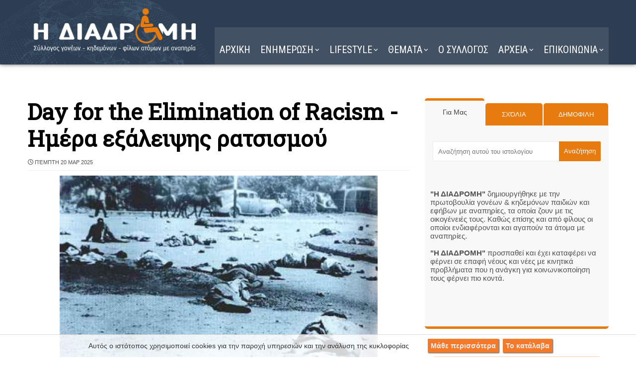

--- FILE ---
content_type: text/html; charset=UTF-8
request_url: https://www.i-diadromi.gr/2017/03/blog-post_834.html
body_size: 65867
content:
<!DOCTYPE html>
<html class='ltr' dir='ltr' xmlns='http://www.w3.org/1999/xhtml' xmlns:b='http://www.google.com/2005/gml/b' xmlns:data='http://www.google.com/2005/gml/data' xmlns:expr='http://www.google.com/2005/gml/expr'>
<head>
<!-- Google Tag Manager -->
<script>(function(w,d,s,l,i){w[l]=w[l]||[];w[l].push({'gtm.start':
new Date().getTime(),event:'gtm.js'});var f=d.getElementsByTagName(s)[0],
j=d.createElement(s),dl=l!='dataLayer'?'&='+l:'';j.async=true;j.src=
'https://www.googletagmanager.com/gtm.js?id='+i+dl;f.parentNode.insertBefore(j,f);
})(window,document,'script','dataLayer','GTM-WRJB4Z7X');</script>
<!-- End Google Tag Manager -->
<meta content='lxj6ErV281D0IxjZ1-ocx9t2aaObTciVyZmePjoA4UU' name='google-site-verification'/>
<title>
Colour Day - Ημέρα Χρωμάτων - Η ΔΙΑΔΡΟΜΗ 
</title>
<!-- Description and Keywords (start) -->
<meta content='index, follow' name='robots'/>
<meta content='IE=edge' http-equiv='X-UA-Compatible'/>
<meta content='Η διαδρομή, σύλλογος ΑμεΑ. Υποστήριξη και πληροφόρηση για ένα πιο προσβάσιμο μέλλον.' name='description'/>
<meta content='Νέα για ΑΜΕΑ, Η διαδρομή, Υγεία, Αναπηρία, Νέα τεχνολογίας, Μαγειρική, Αυτοάνοσα, Νευρικό σύστημα, Νοητικές διαταραχές, Νευρικά κύτταρα, Ανάπηροι, Ειδήσεις, Νέα, Μόδα, Αστρολογία, Ζώδια, Προβλέψεις, Αυτοάνοσο,  Συνταγές, Αρρώστια, Διάσημοι, Αναπηρία, Υπηρεσίες Αναπηρίας, Αναπηρικά Μέσα Κινητικότητας, Στήριξη Ατόμων με Αναπηρία, Αναπηρική Κοινότητα, Πρόσβαση για Άτομα με Αναπηρία, Αναπηρικά Δικαιώματα, Εκπαίδευση και Αναπηρία, Αναπηρία και Εργασία, Τεχνολογία για Άτομα με Αναπηρία, Ψυχοκοινωνική Στήριξη, Κοινότητα Αναπηρίας, Συνέδρια για Αναπηρία, Υπηρεσίες Αναπηρείας, Αναπηρική Κουλτούρα' name='keywords'/>
<!-- Description and Keywords (end) -->
<meta content='article' property='og:type'/>
<meta content='Colour Day / Ημέρα Χρωμάτων' name='og:description'/>
<meta content='Η ΔΙΑΔΡΟΜΗ ' property='og:site_name'/>
<meta content='https://www.i-diadromi.gr/' name='twitter:domain'/>
<meta content='Colour Day - Ημέρα Χρωμάτων' name='twitter:title'/>
<meta content='summary_large_image' name='twitter:card'/>
<meta content='https://3.bp.blogspot.com/-mHF3aXvWb2w/WKiwIjCteZI/AAAAAAAHK6o/bEx3B25h2NM1NBr9g8zjE3q3g75I6pLBgCLcB/w640-h466/International_Colour_Day.jpg' name='twitter:image'/>
<meta content='Colour Day / Ημέρα Χρωμάτων' name='twitter:description'/>
<meta content='width=device-width, initial-scale=1, minimum-scale=1, maximum-scale=1' name='viewport'/>
<title>Colour Day - Ημέρα Χρωμάτων</title>
<meta content='text/html; charset=UTF-8' http-equiv='Content-Type'/>
<!-- Chrome, Firefox OS and Opera -->
<meta content='#f5f5f5' name='theme-color'/>
<!-- Windows Phone -->
<meta content='#f5f5f5' name='msapplication-navbutton-color'/>
<meta content='blogger' name='generator'/>
<link href='https://www.i-diadromi.gr/favicon.ico' rel='icon' type='image/x-icon'/>
<link href='https://www.i-diadromi.gr/2017/03/blog-post_834.html' rel='canonical'/>
<link rel="alternate" type="application/atom+xml" title="Η ΔΙΑΔΡΟΜΗ  - Atom" href="https://www.i-diadromi.gr/feeds/posts/default" />
<link rel="alternate" type="application/rss+xml" title="Η ΔΙΑΔΡΟΜΗ  - RSS" href="https://www.i-diadromi.gr/feeds/posts/default?alt=rss" />
<link rel="service.post" type="application/atom+xml" title="Η ΔΙΑΔΡΟΜΗ  - Atom" href="https://www.blogger.com/feeds/4463324583282559310/posts/default" />

<link rel="alternate" type="application/atom+xml" title="Η ΔΙΑΔΡΟΜΗ  - Atom" href="https://www.i-diadromi.gr/feeds/1727104588008044689/comments/default" />
<!--Can't find substitution for tag [blog.ieCssRetrofitLinks]-->
<link href='https://3.bp.blogspot.com/-mHF3aXvWb2w/WKiwIjCteZI/AAAAAAAHK6o/bEx3B25h2NM1NBr9g8zjE3q3g75I6pLBgCLcB/w640-h466/International_Colour_Day.jpg' rel='image_src'/>
<meta content='Colour Day / Ημέρα Χρωμάτων' name='description'/>
<meta content='https://www.i-diadromi.gr/2017/03/blog-post_834.html' property='og:url'/>
<meta content='Colour Day - Ημέρα Χρωμάτων' property='og:title'/>
<meta content='Colour Day / Ημέρα Χρωμάτων' property='og:description'/>
<meta content='https://3.bp.blogspot.com/-mHF3aXvWb2w/WKiwIjCteZI/AAAAAAAHK6o/bEx3B25h2NM1NBr9g8zjE3q3g75I6pLBgCLcB/w1200-h630-p-k-no-nu/International_Colour_Day.jpg' property='og:image'/>
<!-- Google Fonts -->
<link href='https://fonts.googleapis.com/css?family=Roboto+Condensed:400,400italic,700|Roboto+Slab|Annie+Use+Your+Telescope' rel='stylesheet' type='text/css'/>
<script crossorigin='anonymous' src='https://kit.fontawesome.com/6ecfdcf418.js'></script>
<link href='https://stackpath.bootstrapcdn.com/font-awesome/4.7.0/css/font-awesome.min.css' rel='stylesheet'/>
<link href='https://cdnjs.cloudflare.com/ajax/libs/animate.css/4.1.1/animate.min.css' rel='stylesheet'/>
<meta charset='utf8'/>
<script crossorigin='anonymous' src='https://kit.fontawesome.com/c70b87c09e.js'></script>
<link crossorigin='anonymous' href='https://pro.fontawesome.com/releases/v5.10.0/css/all.css' integrity='sha384-AYmEC3Yw5cVb3ZcuHtOA93w35dYTsvhLPVnYs9eStHfGJvOvKxVfELGroGkvsg+p' rel='stylesheet'/>
<link crossorigin='anonymous' href='https://cdnjs.cloudflare.com/ajax/libs/font-awesome/6.6.0/css/all.min.css' integrity='sha512-Kc323vGBEqzTmouAECnVceyQqyqdsSiqLQISBL29aUW4U/M7pSPA/gEUZQqv1cwx4OnYxTxve5UMg5GT6L4JJg==' referrerpolicy='no-referrer' rel='stylesheet'/>
<!-- Template Style CSS -->
<style id='page-skin-1' type='text/css'><!--
/*
-----------------------------------------------
Blogger Template Style
Name:        Ommi
License:     Premium Version
Version:     1.0
Author:      Om Templates
Author Url:  https://www.omtemplates.com/
----------------------------------------------- */
/* selection */
*::selection {background:#e77b0f; color: white !important;}
*::-moz-selection { background:#e77b0f; color: white;}
*::-o-selection { background:#e77b0f; color: white;}
*::-khtml-selection { background:#e77b0f; color: white!important;}
/*-- Reset CSS --*/
#google_translate_element { clear: both; }.thread-expanded .thread-count a { display: none; }.comments .continue { display: none!important; } a,abbr,acronym,address,applet,b,big,blockquote,body,caption,center,cite,code,dd,del,dfn,div,dl,dt,em,fieldset,font,form,h1,h2,h3,h4,h5,h6,html,i,iframe,img,ins,kbd,label,legend,li,object,p,pre,q,s,samp,small,span,strike,strong,sub,sup,tfoot,thead,tr,tt,u,ul,var{
padding:0;
border:0;
outline:0;
vertical-align:baseline;
background:0 0;
text-decoration:none
}
button,form,input,textarea{
-webkit-appearance:none;
-moz-appearance:none;
appearance:none;
border-radius:0
}
table, tbody, td, th, tr {
border: 1px solid #d9d9d9;
padding: 10px!important;
}
@media screen and (max-width: 560px) {
td {
border: 1px solid #d9d9d9!important;
padding: 5px!important;
width: 88%;
display: grid;
}
}
dl,ul{list-style-position:inside;font-weight:400;list-style:none}
ul li{list-style:none}
caption,th{text-align:center}
img{border:none;position:relative}
a,a:visited{text-decoration:none}
.clearfix{clear:both}
.section,.widget,.widget ul{margin:0;padding:0}
a{color:#e77b0f}
a:visited {color:#5EBCFC;}
a img{border:0}
abbr{text-decoration:none}
.CSS_LIGHTBOX{z-index:999999!important}
.separator a{clear:none;margin-bottom: 0 !important;}
#navbar-iframe,.feed-links,.home-link,.widget-item-control,a.quickedit{display:none!important}
.center{display:table;margin:0 auto;position:relative}
.widget>h2,.widget>h3{display:none}
h3.home-title{margin:20px 0 40px;text-align:center;font-size:45px;color:#2d3e52;font-weight:100}
body{background:#f5f5f5 url() repeat fixed top left;background-color:#fff;font-family:'Open Sans',sans-serif;font-size:14px;font-weight:400;color:#505050;word-wrap:break-word;margin:0;padding:0}
#outer-wrapper{margin:0 auto;box-shadow:0 0 5px rgba(0,0,0,.1);}
.row{position:relative;margin:0 auto;width:1170px}
#content-wrapper{margin:0px auto 0px;overflow:hidden;background: #fff;padding: 50px 20px 50px 20px;}
#content-wrapper>.container{margin:0 -15px}
#main-wrapper{float:left;overflow:hidden;width:66.66666667%;box-sizing:border-box;word-wrap:break-word;padding:0 15px;margin:0}
.index #main-wrapper{width:100%}
.index #sidebar-wrapper{display:none}
.post-body a:visited{color:none}
#sidebar-wrapper{float:right;overflow:hidden;width:33.33333333%;box-sizing:border-box;word-wrap:break-word;padding:0 15px;margin-top: 30px;margin-bottom: 70px;}
.post-image-wrap{position:relative;display:block}
.about-author .avatar-container,.comments .avatar-image-container,.post-image-link{background-color:rgba(155,155,155,.0);color:transparent!important}
.post-thumb{transition:opacity .17s ease,transform .17s ease;display:block;position:relative;width:95%;height:95%;object-fit:cover;z-index:1;opacity:0;border: 4px solid transparent;padding: 0px;position:relative;transition: all 0.25s linear 0s;transition-property: all;transition-duration: 0.25s;transition-timing-function: linear;transition-delay: 0s;}
.post-thumb:hover{border: 4px solid #F47A28;transition: all 0.25s linear 0s;transition-property: all;transition-duration: 0.25s;transition-timing-function: linear;transition-delay: 0s;background: #e77b0f;border-radius: 50%;}
@media screen and (max-width: 810px){
.related-posts .post-image-link {
width: 120px!important;
height: 120px!important;
float: left;
margin: 0 12px 0 0;
}
.related-posts:hover .post-image-link:hover {
width: 120px!important;
height: 120px!important;
position: relative;
overflow: hidden;
display: block;
}
.post-thumb {
border: 2px solid #fff;
transition: all 0.25s linear 0s;
transition-property: all;
transition-duration: 0.25s;
transition-timing-function: linear;
transition-delay: 0s;
background: #fff;
border-radius: 0%;
}
.post-thumb:hover {
border: 2px solid #F47A28;
transition: all 0.25s linear 0s;
transition-property: all;
transition-duration: 0.25s;
transition-timing-function: linear;
transition-delay: 0s;
background: #e77b0f;
border-radius: 0%;
}
}
.post-thumb.lazy-yard{opacity:1}
.hot-item-inner:hover .post-image-link .post-thumb,.post-image-link:hover .post-thumb,.post-image-wrap:hover .post-image-link .post-thumb{opacity:.9}
.index-post .post-title a{display:block;color:#000000;font-size:19px;font-weight:700;text-align: center;justify-content: center;align-items: center;font-family: "Roboto Condensed", Arial, Georgia;padding: 0px 10px 0px 10px;}
.index-post .post-title a:hover{color:#e77b0f}
#serv-tile-wrap h2{color:#2d3e52;margin-bottom:60px;text-align:center;font-size:45px;font-weight:100}
#service-wrapper h2{color:#2D3E52;margin-bottom:50px;margin-top: 50px;text-align:center;font-size:30px;font-weight:600}
/*============ 2. Preloader ============*/
/* ######## Slider Css ######################### */
#slider-wrapper .no-items{margin:0;border-bottom:1px solid #ebebeb}
#slider-section{margin:0 auto}
#slider-section .widget,#slider-section .widget > .widget-title{display:none}
#slider-section .show-slider{display:block!important}
#slider-section .show-slider .widget-content{height:740px;overflow:hidden}
.loader{position:relative;height:100%;overflow:hidden;display:block;margin:0}
.loader:after{content:'';position:absolute;top:50%;left:50%;width:28px;height:28px;margin:-16px 0 0 -16px;border:2px solid #ffb46a;border-right-color:rgba(155,155,155,0.2);border-radius:100%;animation:spinner 1.1s infinite linear;transform-origin:center}
@-webkit-keyframes spinner {
0%{-webkit-transform:rotate(0deg);transform:rotate(0deg)}
to{-webkit-transform:rotate(1turn);transform:rotate(1turn)}
}
@keyframes spinner {
0%{-webkit-transform:rotate(0deg);transform:rotate(0deg)}
to{-webkit-transform:rotate(1turn);transform:rotate(1turn)}
}
.index-post-wrap .social{margin-top:0}
.index-post-wrap .social ul:before{border-top:1px solid #e1e1e1;bottom:50%;margin-bottom:-1px;content:"";right:185px;position:absolute;width:100%}
.index-post-wrap .social ul:after{border-top:1px solid #e1e1e1;bottom:50%;margin-bottom:-1px;content:"";left:185px;position:absolute;width:100%}
.index-post-wrap .social ul{position:relative;display:inline-block}
.index-post-wrap .social ul li{display:inline-block}
.index-post-wrap .social ul li a{margin:0 0 0 2px;display:block;border-radius:50%;width:25px;height:25px;line-height:24px;border:1px solid #d2d2d2;color:#d2d2d2;-webkit-transition:all .3s ease;transition:all .3s ease}
.index-post-wrap .social ul li a:hover{color:#fff;background:#9272ce}
#slider-wrapper{text-align: center;padding: 0;background: url(https://blogger.googleusercontent.com/img/a/AVvXsEhGgbixlernGARALJZPLKoYs-iQQNGHX9VZDycoL3H5zLJKnbTRYQ-EVYOuenJI2889cdUrgWY3jDefQnWLys8XCERhax6VsPMgNikQtkeQU-0IPZMkr-qv95HmguN7P-KWqJlNQaVLbKx2FINegJNVtY_SaAgyjuasSn-Bby3tr_4AS_BTk3gqETXO2Q) no-repeat center;background-attachment: scroll;background-size: auto;background-attachment: scroll;background-size: auto;background-attachment: fixed;background-size: cover;margin-bottom: 10px;box-sizing: border-box;position: relative;width: 100%;height: 780px;}
@media screen and (max-width: 560px) {
#slider-wrapper {
background: url(https://blogger.googleusercontent.com/img/a/AVvXsEiqXdsV9Mr6j-sw4niBY0QXv0dvitVF4W9KSUDRpS9e8DCMtiIz4KBK8SUlaPnz2--fi_tBXuN5O7ATZZmhxg4nsd3AXP7l9ZpocmlYYwbSEVOH8x30FdhxJoO3tb9gKBlhD7M0dmwUPzaXuVYIFYRm4841c1qGhgaGkIYHaLhCTIKRUtFA32YB1Q33Tg) no-repeat center;
background-attachment: fixed;
background-size: cover;
width: 100%;
height: 718px;
}
}
.main-slider{position:relative;overflow:hidden;height:740px}
.ak p{background-color:#ffb46a;padding: 10px 22px;border-radius: 25px;margin-bottom:0;color:#fff;font-size:13px;font-weight:700;display:inline-block;text-transform: uppercase}
.ak {display: block}
.main-slider .slider-item{position:relative;float:left;width:100%;overflow:hidden;box-sizing:border-box}
.slider-item-inner{position:relative;float:left;width:100%;height:100%;overflow:hidden;display:block}
.main-slider .post-image-link{width:100%;height:100%;position:relative;overflow:hidden;display:block}
.main-slider .post-info-wrap{position: absolute;top: 50%;left: 0;right: 0;margin: auto;padding: 25px;z-index: 3;text-align: center;-webkit-transform: translateY(-50%);transform: translateY(-50%)}
.main-slider .post-info{position:relative;overflow:hidden;display:block;z-index:10;width:50%;margin:0 auto}
.main-slider .post-date{font-size:11px;color:#fff;margin:0}
.main-slider .post-title{text-transform: capitalize;font-size: 32px;font-weight:700;line-height:1.5em;margin-top:0;margin-bottom:15px;position:relative;z-index:100;overflow:hidden}
.main-slider .post-title a{color:#fff;display:block}
.main-slider .post-snippet{text-align: center;color:#fff;margin-bottom:10px;font-size:18px}
.show-slider .no-posts{position:absolute;top:calc(50% - 50px);left:0;width:100%;text-align:center}
.slick-slider{display:block;box-sizing:border-box;-webkit-user-select:none;-moz-user-select:none;-ms-user-select:none;user-select:none;-webkit-touch-callout:none;-khtml-user-select:none;-ms-touch-action:pan-y;touch-action:pan-y;-webkit-tap-highlight-color:transparent}
.slick-list{display:block;overflow:hidden;margin:0 -9px;padding:0}
.slick-list:focus{outline:none}
.slick-list.dragging{cursor:pointer;cursor:hand}
.slick-slider .slick-track,.slick-slider .slick-list{-webkit-transform:translate3d(0,0,0);-moz-transform:translate3d(0,0,0);-ms-transform:translate3d(0,0,0);-o-transform:translate3d(0,0,0);transform:translate3d(0,0,0)}
.slick-track{position:relative;top:0;left:0;display:block;margin-left:auto;margin-right:auto}
.slick-track:before,.slick-track:after{display:table;content:''}
.slick-track:after{clear:both}
.slick-loading .slick-track{visibility:hidden}
.slick-slide{display:none;float:left;height:100%;padding:0 9px;min-height:1px}
[dir='rtl'] .slick-slide{float:right}
.slick-slide img{height: 740px;display:block}
.slick-slide.slick-loading img{display:none}
.slick-slide.dragging img{pointer-events:none}
.slick-initialized .slick-slide{display:block}
.slick-loading .slick-slide{visibility:hidden}
.slick-vertical .slick-slide{display:block;height:auto;border:1px solid transparent}
.slick-arrow.slick-hidden{display:none}
.slick-arrow{position:absolute;top:calc(50% - 50px);width:30px;height:40px;background-color:#ffb46a;font-size:20px;color:#fff;text-align:center;line-height:40px;cursor:pointer;z-index:0;margin:0;transition:all .17s ease}
.slick-arrow:before{font-family:FontAwesome;font-weight:400}
.slick-prev{padding:0;left:0}
.slick-prev:before{content:'\f104'}
.slick-next{padding:0;right:0;opacity:0}
.slick-next:before{content:'\f105'}
.main-slider:hover .slick-arrow{}
.main-slider .post-info .post-tag{position:unset;text-transform:capitalize;color:#b3b3b3;font-size:13px;letter-spacing:.04em;font-style:italic}
.main-slider .post-date{text-transform:capitalize;color:#b3b3b3;font-size:13px;letter-spacing:.04em;font-style:italic}
.widget ul.slick-dots{position: absolute;
bottom: 30px;
display: block;
width: 100%;
padding: 0;
margin: 0;
list-style: none;
text-align: center;
display: table!important;
margin: 0;
}
.slick-dots li{
border-radius:100%;
position: relative;
display: inline-block;
height: 10px;
border-radius:100%;
width:10px;
margin: 0 5px;
padding: 1px 1px 1px 0;
cursor: pointer;
text-align: center;
}
.slick-dots li:last-child{padding:0}
.slick-dots li button{font-size:0;line-height:0;display:block;border-radius:100%;height:10px;padding:5px;cursor:pointer;color:transparent;border:0;outline:none;width:100%;background:#000000}
.slick-dots li button:hover,.slick-dots li button:focus{outline:none}
.slick-dots li button:hover:before,.slick-dots li button:focus:before{opacity:1}
.slick-dots li.slick-active button{background:#ffb46a}
#slider-wrapper .post-image-link:before {
content: '';
position: absolute;
left: 0;
right: 0;
bottom: 0;
height: 100%;
background-image: linear-gradient(to bottom,transparent,rgba(0,0,0,.8));
-webkit-backface-visibility: hidden;
backface-visibility: hidden;
z-index: 2;
opacity: 1;
margin: 0;
transition: opacity .25s ease;
}
h3.down-tile-box-title {
font-size: 18px;
}
#down-title-wrap {
margin: 25px 60px;
}
/*=====================================
= EXE
====================================*/
.exe-photo{border-radius: 50%;border: 2px solid #e77b0f;padding: 5px;transition: all 0.25s linear 0s;transition-property: all;transition-duration: 0.25s;transition-timing-function: linear;transition-delay: 0s;}
.exe-photo:hover{border-radius: 0%;border: 2px solid #e77b0f;transition: all 0.25s linear 0s;transition-property: all;transition-duration: 0.25s;transition-timing-function: linear;transition-delay: 0s;}
.exe-radio{background:#E77B0F;cursor: pointer;width: auto;height: 100px;color:#fff;text-align: center;justify-content: center;align-items: center;display: flex;top: -10px;position: relative;font-size: 25px;font-weight: 100;margin-bottom: 18px;transition: 0.3s;left: -20px;margin-right: -20px;}
.exe-radio:hover{background:#2D3E52;left: 0px;margin-right: 0px;transition: 0.3s;}
.exe-skp{background: #ffffff0d;opacity: 0.7;transition: background-color 0.5s ease 0s;transition: background-color .5s;-moz-transition: background-color .5s;-o-transition: background-color .5s;-webkit-transition: background-color .5s;border-radius: 4px;height: auto;}
@media screen and (max-width: 560px) {
.exe-radio23 {
background: #ffd800;
cursor: pointer;
width: auto;
height: 120px;
color: #fff;
text-align: center;
justify-content: center;
align-items: center;
display: flex;
top: 80px;
position: relative;
font-weight: 100;
transition: 0.3s;
left: -20px;
margin-right: -20px;
z-index: 1;
}
}
.exe-skp:hover{opacity: 1;transition: background-color 0.5s ease 0s;transition: background-color .5s;-moz-transition: background-color .5s;-o-transition: background-color .5s;-webkit-transition: background-color .5s;background: #ca6603;}
.exe-sidebar{transition: 0.7s;}
.exe-sidebar:hover{-webkit-filter: grayscale(100%); filter: grayscale(100%);transition: 0.7s;}
.blogger-clickTrap { display: none; }
.exe_color{
color: #5EBCFC!important;
-webkit-transition: all 0.25s linear 0s;
-moz-transition: all 0.25s linear 0s;
-ms-transition: all 0.25s linear 0s;
-o-transition: all 0.25s linear 0s;
transition: all 0.25s linear 0s;
background: #3c5166;
padding: 10px;
}
.exe_color:hover{
color: #ffffff!important;
text-decoration: none;
-webkit-transition: all 0.25s linear 0s;
-moz-transition: all 0.25s linear 0s;
-ms-transition: all 0.25s linear 0s;
-o-transition: all 0.25s linear 0s;
transition: all 0.25s linear 0s;
margin-left: 10px;
background: #e77b0f;
}
.exe-right {
right: -10px;
background: #d70404;
padding: 5px 10px 5px 0px;
border-radius: 20px;
position: relative;
font-size: 20px;
}
@media screen and (max-width: 560px) {
.exe-right {
background: #d70404;
padding: 2px 20px 5px 0px;
border-radius: 20px;
position: relative;
font-size: 16px;
font-weight: 800;
}
}
.exe-popular{position: relative;width: 72px;height: 72px;float: left;overflow: hidden;display: block;vertical-align: middle;margin: 0 12px 0 0;background: #fff;-webkit-border-radius: 50%;border-radius: 50%;-moz-border-radius: 50%;padding: 3px;transition: all 0.25s linear 0s;transition-property: all;transition-duration: 0.25s;transition-timing-function: linear;transition-delay: 0s;}
.exe-popular:hover{background: #fff;-webkit-border-radius: 0%;border-radius: 0%;-moz-border-radius: 0%;padding: 3px;transition: all 0.25s linear 0s;transition-property: all;transition-duration: 0.25s;transition-timing-function: linear;transition-delay: 0s;}
.exe5 {margin: 0px 0px auto 5px;}
.exe5:hover {opacity:0.6}
.exe-related-posts{
width: 174px;
height: 174px;
position: relative;
overflow: hidden;
display: block;
border: 2px solid transparent;
transition: all 0.25s linear 0s;
transition-property: all;
transition-duration: 0.25s;
transition-timing-function: linear;
transition-delay: 0s;
background: transparent;
}
.exe-related-posts:hover{
width: 174px;
height: 174px;
border: 2px solid #F47A28;
transition: all 0.25s linear 0s;
transition-property: all;
transition-duration: 0.25s;
transition-timing-function: linear;
transition-delay: 0s;
background: #e77b0f;
border-radius: 50%;
}
a {color:#ff0000}
a:hover {color:#000}
/*=====================================
= GOOGLE TRANSLATE
====================================*/
.goog-te-gadget-simple {
background-color: #fff;
border-left: 1px solid #d5d5d5;
border-top: 1px solid #9b9b9b;
border-bottom: 1px solid #e8e8e8;
border-right: 1px solid #d5d5d5;
font-size: 13pt;
display: inline-block;
padding-top: 1px;
padding-bottom: 2px;
cursor: pointer;
zoom: 1;
*display: inline;
padding: 20px!important;
width: 280px;
}
/*=====================================
= BLOG ARCHIVE
====================================*/
.BlogArchive #ArchiveList ul.flat li {
font-size: 15px;
padding: 10px;
margin: 0;
text-indent: 0;
background: #F8F8F8;
border-bottom: 1px solid #d8d7d7;
transition: all .2s ease-in-out .2s;
}
.BlogArchive #ArchiveList ul.flat li:hover {
background: #f9dcc0;
transition: all .1s ease-in-out 0s;
}
#ArchiveList {
text-align: left;
overflow: auto;
height: 409px;
border-bottom: 5px solid #E77B0F;
border-bottom-left-radius: 6px;
border-bottom-right-radius: 6px;
margin-top: -15px;
}
/*-- TABS SIDEBAR --*/
/* Tab Widget */
.tabviewsection {
background: #f8f8f8;
text-transform: uppercase;
border-bottom: 5px solid #e77b0f;
border-bottom-left-radius: 6px;
border-bottom-right-radius: 6px;
float: left;
width: 100%;
}
.tabs-widget {
list-style: none;
list-style-type: none;
margin: 0 0 10px 0;
padding: 0;
}
.tabs-widget li {
list-style: none;
list-style-type: none;
padding: 0;
float: left;
border-right: 2px solid #fff;
}
.tabs-widget li a {
color: #fff;
display: block;
padding-right: 16.5px;
padding-left: 16px;
font-size: 13px;
padding-top: 15px;
padding-bottom: 15px;
text-decoration: none;
border-top-left-radius: 5px;
border-top-right-radius: 5px;
}
.tabs-widget-content {
}
.tabviewsection {
margin-top: 10px;
margin-bottom: 10px;
}
@media screen and (max-width: 560px) {
.tags_tab {
width: 89px!important;
text-align: center;
}
.about_tab {
width: 96px!important;
text-align: center;
}
li.laster {
border: 0px;
width: 120px!important;
text-align: center;
}
}
.tags_tab {
width: 115px;
text-align: center;
}
.about_tab {
width: 120px;
text-align: center;
}
li.laster {
border: 0px;
width: 130px;
text-align: center;
}
.blog-mobile-link {
display: none;
}
.tabs-widget li a {
padding-right: 20px;
padding-left: 20px;
}
.tabs-widget {
height: 51px;
}
.tw-authors {
width: 570px;
}
.tabviewsection h2 {
display: block;
}
.tabs-widget li a.tabs-widget-current {
padding-bottom: 20px;
margin-top: -10px;
background: #f8f8f8;
color: #444;
text-decoration: none;
border-top: 5px solid #e77b0f;
font-size: 14px;
text-transform: capitalize;
}
.tabs-widget li a {
background: #e77b0f;
}
/*-- Page Navigation --*/
@media screen and (max-width: 560px) {
.displaypageNum a, .showpage a, .pagecurrent {
display: inline-block;
margin-bottom: 10px;
}
}
@media screen and (max-width: 1100px) {
.displaypageNum a, .showpage a, .pagecurrent {
display: inline-block;
margin-bottom: 10px;
}
}
#blog-pager{clear:both;margin:30px auto;text-align:center; padding: 7px; }
.blog-pager {background: none;}
.displaypageNum a,.showpage a,.pagecurrent{font-size: 15px;padding: 10px 22px;margin-right:5px; color: #222; background-color:#f5f3f3; border: 1px solid #EEEEEE;}
.displaypageNum a:hover,.showpage a:hover, .pagecurrent{background:#2d3e52;text-decoration:none;color: #fff;}
#blog-pager .pagecurrent{font-weight:bold;color: #fff;background:#ff0000;}
.showpageOf{display:none!important}
#blog-pager .pages{border:none;}
.snip1401 {
font-family: 'Playfair Display', Arial, sans-serif;
position: relative;
overflow: hidden;
margin: 10px;
min-width: 230px;
max-width: 317px;
max-height: 220px;
width: 100%;
color: #000000;
text-align: center;
font-size: 16px;
}
.snip1401 * {
-webkit-box-sizing: border-box;
box-sizing: border-box;
-webkit-transition: all 0.35s ease;
transition: all 0.35s ease;
}
.snip1401 img {
max-width: 100%;
backface-visibility: hidden;
}
.snip1401 figcaption {
position: absolute;
top: 0;
bottom: 0;
right: 0;
z-index: 1;
opacity: 1;
padding: 50px 0 50px 0px;
background-color: #ffffff;
-webkit-transform: translateX(150%);
transform: translateX(150%);
text-align: center;
justify-content: center;
align-items: center;
display: grid;
}
.snip1401 figcaption:before {
position: absolute;
top: 50%;
-webkit-transform: translateY(-50%);
transform: translateY(-50%);
right: 100%;
content: '';
width: 0;
height: 0;
border-style: solid;
border-width: 120px 120px 120px 0;
border-color: transparent #ffffff transparent transparent;
}
.snip1401 h3,
.snip1401 p {
line-height: 1.5em;
margin: 0;
}
.snip1401 h3 {
margin: 0 0 5px;
line-height: 1.1em;
font-weight: 900;
font-size: 1.4em;
opacity: 0.75;
}
.snip1401 p {
font-size: 0.8em;
}
.snip1401 i {
position: absolute;
bottom: 0;
left: 0;
padding: 20px 30px;
font-size: 44px;
color: #ffffff;
opacity: 0;
}
.snip1401 a {
position: absolute;
top: 0;
bottom: 0;
left: 0;
right: 0;
z-index: 1;
}
.snip1401:hover img,
.snip1401.hover img {
zoom: 1;
filter: alpha(opacity=50);
-webkit-opacity: 0.5;
opacity: 0.5;
}
.snip1401:hover:after,
.snip1401.hover:after,
.snip1401:hover figcaption,
.snip1401.hover figcaption,
.snip1401:hover i,
.snip1401.hover i {
-webkit-transform: translateX(0);
transform: translateX(0);
opacity: 1;
}
@media (max-width: 560px) {
.snip1401 {margin: 0px 0px 0px 0px!important;}
}
/*-- Featured-wrapper CSS --*/
#featured-wrapper{margin-bottom:30px}
#featured-wrapper .widget-title{display:none}
#featured-wrapper .post-tag{position:static;margin-bottom:8px;display:inline-block}
#featured-wrapper .jump-link.flat-button a{background:red;padding:5px 10px;display:inline-block;margin:10px 0;color:#fff}
#featured-wrapper .FeaturedPost .post-image-link{display:block;position:relative;width:100%;height:460px;overflow:hidden}
#featured-wrapper .FeaturedPost .post-image-link:before{content:'';display:block;position:absolute;width:100%;top:0;bottom:0;background:-moz-linear-gradient(top,rgba(0,0,0,0) 0,rgba(0,0,0,1) 65%,rgba(0,0,0,1) 100%);background:-webkit-linear-gradient(top,rgba(0,0,0,0) 0,rgba(0,0,0,1) 65%,rgba(0,0,0,1) 100%);background:linear-gradient(to bottom,rgba(0,0,0,0) 0,rgba(0,0,0,1) 65%,rgba(0,0,0,1) 100%);opacity:.6;z-index:2}
#featured-wrapper .FeaturedPost .post-content{position:relative;overflow:hidden}
#featured-wrapper .FeaturedPost .post-info{box-sizing:border-box;width:565px;position:absolute;top:50%;left:18%;margin:auto;padding:20px 25px;z-index:3;text-align:left;-webkit-transform:translateY(-50%)}
#featured-wrapper .FeaturedPost .post-title{font-size:22px;overflow:hidden;font-weight:500;line-height:1.5em;margin:0 0 15px}
#featured-wrapper .FeaturedPost .post-snippet{color:#fff;margin-bottom:8px}
#featured-wrapper .FeaturedPost .post-title a{color:#fff;display:block;transition:color .17s ease}
#featured-wrapper .FeaturedPost .post-title a:hover{color:#e77b0f}
/*-- Count-Wrapper CSS --*/
#serv-tile-wrap{background:#fff;display:none;float:left;width:100%;margin:0;padding:40px 0}
#serv-tile-wrap .container{position:relative;margin:0 auto -40px;top: -40px;}
#serv-tile{display:grid;grid-template-columns:repeat(4,1fr);margin:0}
#serv-tile .widget{display:block;box-sizing:border-box;text-align:center;margin-bottom:20px}
#serv-tile .widget:nth-child(1n){background:#F5AB19}
#serv-tile .widget:nth-child(2n){background:#FD7700}
#serv-tile .widget:nth-child(3n){background:#FD5800}
#serv-tile .widget:nth-child(4n){background:#ff0000}
#serv-tile .widget:nth-child(5n){background:#6639b6}
#serv-tile .widget:nth-child(6n){background:#e77b0f}
#serv-tile .widget:nth-child(7n){background:#3949a0}
#serv-tile .widget:nth-child(8){background:#9a69cb}
.serv-tile-box-avatar{height:195px;position:relative;-webkit-border-radius:9px;-khtml-border-radius:9px;-moz-border-radius:9px;-ms-border-radius:9px;-o-border-radius:9px;border-radius:9px;text-align:center;line-height:60px;margin:0}
.serv-tile-box-avatar i{display:block;line-height:60px;font-size:30px;font-weight:400;font-style:normal;margin:0;color:#fff}
.serv-tile-box-avatar img{width:100%;height:195px}
.serv-tile-box-info{padding:30px 20px;text-align:left;margin-top:0;overflow:hidden;box-sizing:border-box;color:#fff}
.serv-tile-box-title{font-size:22px;font-weight:700;margin:0;text-align: center;}
.serv-tile-box-meta{font-size:16px;line-height:1.75;text-align: center;}
.down-tile-box-info{color:#000;text-align:left}
.down{box-sizing:border-box;overflow:hidden;display:grid;grid-template-columns:repeat(2,1fr)}
#down-tile-right .down-tile-box-avatar img{width:100%;height:250px}
#down-tile-left .down-tile-box-avatar img{width:95%;margin: 10px;background: transparent;border-radius: 5px;padding: 10px 10px 10px;box-shadow: 5px 5px 45px -27px rgb(0 0 0 / 50%);}
.down-1{font-weight:700;padding:15px 0;border-bottom:2px solid #e77b0f;box-sizing:border-box;height:62px;line-height:30px;color:#000;font-size:16px}
.down-1 i{color:#ff0000;float:left;font-size:30px;margin-right:10px}
.down-2{box-sizing:border-box;color:#000;font-weight:500;padding:15px 0}
#down-tile-right{padding:0 25px;box-sizing:border-box}
.combo{color:#000;text-align:center;display:grid;grid-template-columns:repeat(2,1fr)}
.combo i{color:#e77b0f;display:block;font-size:40px;margin-bottom:15px}
.combo li{padding:15px 0;margin-bottom:20px;width:100%}
.combo a{display:block;margin-top:15px}
.intro-action a,.service-action a{font-weight:600;display:inline-block;height:32px;background-color:#fff;font-size:15px;color:#000;line-height:32px;padding:10px 30px 10px 30px;margin:10px 0px 0px 0px;border-radius:0px;transition:background .17s ease,}
.intro-action a,.service-action a:hover{background-color:#2D3E52;color:#ffffff;}
/*-- Top-Wrapper CSS --*/
#top-bar{z-index:20;top:0;width:100%;height:130px;display:block;position: fixed;background: #2D3E52;box-shadow: 0 0px 8px #5e5e5e;background-image: url(https://blogger.googleusercontent.com/img/a/AVvXsEizEN009oilrigVi_yFG1m1SqsvtojOR9SE8Pfipr2tTNIGbfom0Tst-KeM7RDagBtGRDiEFvMyWYSabQyCTPNyBnQX2v_ZGVYI97kejy7puzKufw8ibcaCxmzIUarWcZsegrbpb7IqT4MBDVMA7rY6dvZEBpHsEP2ovr-cpw9G8x60ZY0gdoIoeeJ0),url();background-repeat: no-repeat,no-repeat;background-position: left top,right top;}
#top-bar .container{position:relative;height:140px;text-align:center;margin:0 auto;}
.top-bar-nav{transform:translateY(0);-webkit-transform:translateY(0);-moz-transform:translateY(0);position:absolute;left:0;display:block}
.top-bar-nav .widget>.widget-title{display:none}
.top-bar-nav ul li{float:left}
.top-bar-nav ul li>a{letter-spacing:.2px;height:70px;display:block;color:#000000;font-size:13px;font-weight:500;line-height:70px;text-transform:capitalize;margin:0 0 0 15px;padding:0;transition:color .17s}
.top-bar-nav ul li>a>i{vertical-align:middle;margin-right:6px;position:relative;top:-1px}
.top-bar-nav ul li:first-child>a{padding:0 5px 0 0;margin:0}
.top-bar-nav ul>li:hover>a{color:#ffb46a}
.top-bar-social{display:none;transform:translateY(0);-webkit-transform:translateY(0);-moz-transform:translateY(0);position:absolute;top:0;right:0}
.top-bar-social .widget>.widget-title{display:none}
.top-bar-social ul>li{float:left;display:inline-block}
.top-bar-social ul>li>a{line-height:90px;display:block;color:#000000;text-decoration:none;font-size:13px;text-align:center;padding:0 5px;margin:0 15px 0 0;transition:color .17s}
.top-bar-social ul>li:last-child>a{padding:0;margin:0}
.top-bar-social ul>li:hover>a{color:#ffb46a}
.top-bar-social.social.mobile-social ul>li:hover>a{color:#000000}
.mobile-menu .top-bar-nav ul li a,.mobile-menu .top-bar-social ul li a{line-height:35px;display:block}
.mobile-menu .top-bar-nav ul li,.mobile-menu .top-bar-social ul li{width:auto;display:inline-block}
.mobile-menu .top-bar-nav,.mobile-menu .top-bar-social{height:35px;text-align:left}
.social-counter .facebook a{background-color:#3b5999}
.social-counter .twitter a{background-color:#00acee}
.social-counter .gplus a{background-color:#db4a39}
.social-counter .youtube a{background-color:#f50000}
.social-counter .instagram a{background:linear-gradient(15deg,#ffb13d,#dd277b,#4d5ed4)}
.social-counter .pinterest a{background-color:#ca2127}
.social-counter .dribbble a{background-color:#ea4c89}
.social-counter .linkedin a{background-color:#0077b5}
.social-counter .tumblr a{background-color:#365069}
.social-counter .twitch a{background-color:#6441a5}
.social-counter .rss a{background-color:#ffc200}
.social-counter .skype a{background-color:#00aff0}
.social-counter .stumbleupon a{background-color:#eb4823}
.social-counter .vk a{background-color:#4a76a8}
.social-counter .stack-overflow a{background-color:#f48024}
.social-counter .github a{background-color:#24292e}
.social-counter .soundcloud a{background:linear-gradient(#ff7400,#ff3400)}
.social-counter .behance a{background-color:#191919}
.social-counter .digg a{background-color:#1b1a19}
.social-counter .delicious a{background-color:#0076e8}
.social-counter .codepen a{background-color:#000}
.social-counter .reddit a{background-color:#ff4500}
.social-counter .whatsapp a{background-color:#3fbb50}
.social-counter .snapchat a{background-color:#ffe700}
.social-counter .email a{background-color:#888}
.social-counter .external-link a{background-color:#202020}
.social a:before{display:inline-block;font-family:FontAwesome;font-style:normal;font-weight:400}
.social .blogger a:before{content:"\f37d"}
.social .facebook a:before{content:"\f09a";color:#fff}
.social .twitter a:before{content:"\e61b";color:#fff}
.social .gplus a:before{content:"\f0d5"}
.social .rss a:before{content:"\f09e"}
.social .youtube a:before{content:"\f167"}
.social .skype a:before{content:"\f17e"}
.social .stumbleupon a:before{content:"\f1a4"}
.social .tumblr a:before{content:"\f173"}
.social .vk a:before{content:"\f189"}
.social .stack-overflow a:before{content:"\f16c"}
.social .github a:before{content:"\f09b"}
.social .linkedin a:before{content:"\f0e1";color:#fff}
.social .dribbble a:before{content:"\f17d"}
.social .soundcloud a:before{content:"\f1be"}
.social .behance a:before{content:"\f1b4"}
.social .digg a:before{content:"\f1a6"}
.social .instagram a:before{content:"\f16d"}
.social .pinterest a:before{content:"\f0d2";color:#fff}
.social .twitch a:before{content:"\f1e8"}
.social .delicious a:before{content:"\f1a5"}
.social .codepen a:before{content:"\f1cb"}
.social .reddit a:before{content:"\f1a1"}
.social .whatsapp a:before{content:"\f232";color:#fff}
.social .snapchat a:before{content:"\f2ac"}
.social .email a:before{content:"\f0e0";color:#fff}
.social .external-link a:before{content:"\f35d"}
.social-color .blogger a{background-color:#ff5722}
.social-color .facebook a{background-color:#3b5999}
.social-color .twitter a{background-color:#00acee}
.social-color .gplus a{background-color:#db4a39}
.social-color .youtube a{background-color:#f50000}
.social-color .instagram a{background:linear-gradient(15deg,#ffb13d,#dd277b,#4d5ed4)}
.social-color .pinterest a{background-color:#ca2127}
.social-color .dribbble a{background-color:#ea4c89}
.social-color .linkedin a{background-color:#0077b5}
.social-color .tumblr a{background-color:#365069}
.social-color .twitch a{background-color:#6441a5}
.social-color .rss a{background-color:#ffc200}
.social-color .skype a{background-color:#00aff0}
.social-color .stumbleupon a{background-color:#eb4823}
.social-color .vk a{background-color:#4a76a8}
.social-color .stack-overflow a{background-color:#f48024}
.social-color .github a{background-color:#24292e}
.social-color .soundcloud a{background:linear-gradient(#ff7400,#ff3400)}
.social-color .behance a{background-color:#191919}
.social-color .digg a{background-color:#1b1a19}
.social-color .delicious a{background-color:#0076e8}
.social-color .codepen a{background-color:#000}
.social-color .reddit a{background-color:#ff4500}
.social-color .whatsapp a{background-color:#3fbb50}
.social-color .snapchat a{background-color:#ffe700}
.social-color .email a{background-color:#888}
.social-color .external-link a{background-color:#000000}
/*-- Header-Wrapper CSS --*/
#header-wrap{position:relative;margin:0}
.header-header{text-align:center;background-color:#fff;width:100%;height:70px;position:relative;overflow:hidden;padding:30px 0 0}
.header-headers{text-align:center;background-color:#fff;width:100%;position:relative;overflow:hidden;margin-bottom:30px}
#header-wrap .header-header{padding-bottom:30px}
.header-header .container{position:relative;margin:0 auto}
.header-logo{float:left;padding:15px 0;display:inline-block;position:relative;width:auto;max-width:100%;max-height:60px;margin:0}
.header-logo .header-image-wrapper{display:block;max-height:60px;height:100%}
.header-logo img{max-width:100%;max-height:90px;margin:0}
.header-logo h1{color:#000000;font-size:35px;margin:0;line-height:60px;text-transform:uppercase}
.header-logo p{font-size:12px;margin:5px 0 0}
.header-ads{position:relative}
.header-ads .widget>.widget-title{display:none}
.header-ads .widget{max-width:100%}
.header-ads .widget .widget-content{width:100%;max-width:100%;max-height:90px;line-height:1}
/*-- Lower-Wrapper CSS --*/
.lower-menu{height:34px;line-height:34px;float:right;margin-top:5px}.lower-menu ul li{display:inline-block}.lower-menu ul li a{font-weight: 600;color:#000;font-size:13px;padding:0 10px 0 0;display:block;letter-spacing:.2px}.lower-menu ul li a:hover{color:#e77b0f}.lower-menu ul li:last-child a{padding-right:0}
/*-- Menu-Wrapper CSS --*/
.header-menu{float:right;display:inline-block;height:75px;z-index:10;font-size:13px;margin:0;margin-top:55px;background: #ffffff1a;}.header-menu .container{position:relative;margin:0 auto;padding:0;background-color:#ffb46a}#main-menu .widget,#main-menu .widget>.widget-title{display:none}#main-menu .show-menu{display:block}#main-menu{display:inline-block;height:90px;z-index:15}#main-menu ul>li{text-align:left;float:left;position:relative;margin:0;padding:0;transition:background .17s}#main-menu ul>li>a{font-family: "Roboto Condensed", Arial, Georgia;letter-spacing:0px;position:relative;color:#ffffff;font-size:20px;font-weight:500;text-transform:uppercase;line-height:90px;display:inline-block;margin:0;padding:0 10px;height: 75px;transition:color .17s ease}#main-menu ul>li>a:hover{background: #2d3e529c;}#main-menu ul>li>a>i,.mobile-menu ul li a i{vertical-align:middle;margin-right:6px;position:relative;top:-1px}#main-menu ul>li>ul{position:absolute;float:left;left:0;top:90px;width:230px;background-color:#000000;z-index:99999;margin:-15px 0px 1px 0px;padding:0;box-shadow:0 3px 5px rgba(0,0,0,.2);visibility:hidden;opacity:0}#main-menu ul>li>ul>li>ul{position:absolute;float:left;top:0;left:100%;margin:0}#main-menu ul>li>ul>li{display:block;float:none;position:relative;transition:all .17s ease}#main-menu ul>li>ul>li a{background: #2D3E52;width:230px;display:block;height:46px;font-size:17px;color:#fff;line-height:46px;box-sizing:border-box;margin:0;padding:0 15px;}#main-menu ul>li>ul>li:hover{background-color:rgba(0,0,0,.2)}#main-menu ul>li>ul>li:hover>a{background-color:#fd7700;color:#fff}#main-menu ul>li.has-sub>a:after{content:'\f107';float:right;font-family:FontAwesome;font-size:10px;font-weight:400;margin:0 0 0 3px}#main-menu ul>li>ul>li.has-sub>a:after{content:'\f105';float:right;margin:0}#main-menu .mega-menu{position:static!important}#main-menu .mega-menu>ul{width:100%;box-sizing:border-box;padding:20px 10px}#main-menu .mega-menu>ul.mega-menu-inner{overflow:hidden}#main-menu ul>li:hover>ul,#main-menu ul>li>ul>li:hover>ul{visibility:visible;opacity:1}#main-menu ul ul{transition:all .17s ease}.mega-menu-inner .mega-item{float:left;width:25%;box-sizing:border-box;padding:0 10px}.mega-menu-inner .mega-content{position:relative;width:100%;overflow:hidden;padding:0}.mega-content .post-image-wrap{width:100%;height:140px;overflow:hidden}.mega-content .post-image-link{width:100%;height:100%;z-index:1;display:block;position:relative;overflow:hidden}.mega-content .post-title{position:relative;font-size:14px;font-weight:500;line-height:1.5em;margin:10px 0 7px}.mega-content .post-title a{display:block;color:#fff;transition:color .17s}.mega-content:hover .post-title a{color:#e77b0f}.mega-content .post-meta{color:#aaa}.no-posts{float:left;width:100%;height:100px;line-height:100px;text-align:center}.mega-menu .no-posts{line-height:60px;color:#000000}.hide-search,.show-search{position:absolute;right:0;top:0;display:none;width:48px;height:48px;line-height:48px;z-index:20;color:#ffffff;font-size:15px;text-align:center;cursor:pointer;transition:color .17s ease}.show-search:before{content:"\f002";font-family:FontAwesome;font-weight:400}.hide-search:before{content:"\f00d";font-family:FontAwesome;font-weight:400}.hide-search:hover,.show-search:hover{color:#fff}#nav-search{display:none;position:absolute;left:0;top:0;width:100%;height:48px;z-index:99;background-color:#ffb46a;box-sizing:border-box;padding:0}#nav-search .search-form{width:100%;height:48px;background-color:rgba(0,0,0,0);line-height:48px;overflow:hidden;padding:0}#nav-search .search-input{width:100%;height:48px;font-family:inherit;color:#ffffff;margin:0;padding:0 70px 0 15px;background-color:rgba(0,0,0,0);font-size:14px;font-weight:400;box-sizing:border-box;border:0}#nav-search .search-input:focus{color:#ffffff;outline:0}.slide-menu-toggle{display:none;position:absolute;line-height:48px;height:48px;width:48px;top:0;left:0;font-family:FontAwesome;color:#fff;font-size:17px;font-weight:400;cursor:pointer;z-index:4;padding:0}.slide-menu-toggle:before{content:"\f0c9"}.nav-active .slide-menu-toggle:before{content:"\f00d"}.top-bar-social.social.mobile-social{display:none}.mobile-menu{display:none;z-index:1515;position:fixed;top:0;left:0;width:300px;height:100%;overflow:auto;background-color:#2D3E52;box-sizing:border-box;padding:20px;border-top:1px solid rgba(255,255,255,.08);-webkit-transform:translateX(-100%);transform:translateX(-100%);visibility:hidden;opacity:0;transition:all .17s ease}.overlay{visibility:hidden;opacity:0;position:fixed;top:0;left:0;right:0;bottom:0;margin:0;z-index:1010;cursor:url(https://blogger.googleusercontent.com/img/b/R29vZ2xl/AVvXsEgzFjcb6lEg0zV2sfpwVuo2tLQ8AhqHTEDJhfZVyN4UBCXtZIIv_SO_-wxZosKYLHQOwYxaNxq-_Tuqlv8ps1YL3GDWDur719blmMf4t0LLT4MryU18R4ZrmfEWC55chdr0b7oQ5I4dgG3D/s1600/close-white.png),default;background-color:rgba(23,28,36,.6);-webkit-backdrop-filter:saturate(100%) blur(3px);-ms-backdrop-filter:saturate(100%) blur(3px);-o-backdrop-filter:saturate(100%) blur(3px);backdrop-filter:saturate(100%) blur(3px);transition:all .25s ease}.menu-close-button{position:absolute;right:0;top:0;width:35px;height:35px;line-height:35px;background-color:#e77b0f;text-align:center;color:#fff;cursor:pointer}.menu-close-button:hover{}.menu-close-button:before{content:'\f00d';font-family:FontAwesome;font-weight:400}.nav-active .mobile-menu{visibility:visible;opacity:1;transform:scaleY(1)}.mobile-menu>ul{margin:0}.mobile-menu .m-sub{display:none;padding:0}.mobile-menu ul li{text-align:left;position:relative;display:block;overflow:hidden;float:left;width:100%;font-size:13px;font-weight:500;text-transform:uppercase;line-height:38px;margin:0;padding:0}.mobile-menu>ul li ul{overflow:hidden}.mobile-menu ul li a{color:#fff;padding:0;display:block;transition:all .17s ease}.mobile-menu ul li.has-sub .submenu-toggle{position:absolute;top:0;right:0;color:#fff;cursor:pointer}.mobile-menu ul li.has-sub .submenu-toggle:after{content:'\f105';font-family:FontAwesome;font-weight:400;float:right;width:34px;font-size:16px;text-align:center;transition:all .17s ease}.mobile-menu ul li.has-sub.show>.submenu-toggle:after{transform:rotate(90deg)}.mobile-menu>ul>li>ul>li>a{color:#fff;opacity:.7;padding:0 0 0 15px}.mobile-menu>ul>li>ul>li>ul>li>a{color:#fff;opacity:.7;padding:0 0 0 30px}.mobile-menu ul li a:hover,.mobile-menu ul>li>.submenu-toggle:hover{color:#ffb46a}
p.down-tile-box-meta {
line-height: 1.6em;
box-sizing: border-box;
color: #000;
font-weight: 500;
}
.author-intro-widgets .left-side-widget, .author-intro-widgets .center-side-widget, .author-intro-widgets .right-side-widget {
display: block;
padding: 0;
box-sizing: border-box;
position:relative;
}
#outer {
width: 100%;
position: relative;
overflow: hidden;
top: -28px;
background-color: #eeebe1;
background-image: url(https://blogger.googleusercontent.com/img/b/R29vZ2xl/AVvXsEh9TAMHabvJwkA87fQJmbFxDea2vfauTMSw29SRbjQ8G8D5YZY566XBXf-LQel7E0cwRo-H7JQCVbVAyqNlkfvFVTD78oGAgr7z_dEjpKJpcFpXCre7LVfN-whaLqfPEw47LG48E_MEN99o/s0/home_musician_sectionbg2.png);
background-repeat: no-repeat;
background-position: center bottom;
background-attachment: fixed;
background-size: cover;
}
<div id="outer">
<div id="left"></div>
<div id="right"></div>
</div>
#service-wrapper{background-color: #f5f3f3;padding: 20px;}
/*-- Post-meta CSS --*/
.top-bar-social.social.mobile-social ul{margin:0}
.post-meta{overflow:unset;font-size:11px;font-weight:500;text-transform:uppercase;padding:0 1px;}
.post-meta .post-author,.post-meta .post-date{display:inline-block;margin:0 10px 0 0}
.post-author a{color:#333}
.FeaturedPost .post-date{float:none}
.post-meta .post-author:before,.post-meta .post-date:before{font-family:FontAwesome;font-weight:400;margin:0 3px 0 0}
.post-meta .post-author:before{content:'\f007'}
.post-meta .post-date:before{content:'\f017'}
.post-meta a{transition:color .17s}
.post-meta a:hover{color:#000000}
#combo{overflow:hidden;box-sizing:border-box;border-radius:3px;width: 283px;}
@media screen and (max-width: 560px) {#combo{overflow:hidden;box-sizing:border-box;border-radius:3px;width: 100%!important;}}
.queryMessage{overflow:hidden;background-color:#f2f2f2;color:#000000;font-size:13px;font-weight:400;padding:8px 10px;margin:0 0 25px}
.queryMessage .query-info{margin:0 5px}
.queryMessage .search-label,.queryMessage .search-query{font-weight:700;text-transform:uppercase}
.queryMessage .search-label:before,.queryMessage .search-query:before{content:"\201c"}
.queryMessage .search-label:after,.queryMessage .search-query:after{content:"\201d"}
.queryMessage a.show-more{float:right;color:#ff0000;text-decoration:none;font-weight:600;transition:opacity .17s}
.queryMessage a.show-more:hover{color:#000}
.queryEmpty{font-size:13px;font-weight:400;padding:10px 0;margin:0 0 25px;text-align:center}
.title-wrap{position:relative;float:left;width:100%;height:32px;background-color:#e77b0f;display:block;margin:0 0 40px}
.title-wrap:after {border-color: #e77b0f transparent transparent transparent;position: relative;content: " ";width: auto;height: auto;bottom: -10px;margin-left: 20px;border-width: 10px;border-style: solid;}
.title-wrap>h3{position:relative;display:block;height:32px;font-size:18px;color:#fff;font-weight:500;line-height:32px;text-transform:uppercase;padding:0;margin:0 0 0 10px;letter-spacing: 1.5px;}
.custom-widget li{overflow:hidden;margin:20px 0 0}
.custom-widget li:first-child{padding:0;margin:0;border:0}
.custom-widget .post-image-link{position:relative;width:72px;height: 72px;float:left;display:block;vertical-align:middle;margin:0 12px 0 0}
.custom-widget .post-info{overflow:hidden}
.custom-widget .post-title{overflow:hidden;font-size:13px;font-weight:500;line-height:1.7em;margin:0 0 3px}
.custom-widget .post-title a{display:block;color:#000000;transition:color .17s}
.custom-widget li:hover .post-title a{color:#e77b0f}
.index-post-wrap{position:relative;float:left;width:100%}
.blog-post{display:block;overflow:hidden;word-wrap:break-word;top: 0px;position: relative;}
.grid-posts{display:grid;grid-template-columns:repeat(4,1fr);grid-gap:0;margin:0 -15px}
h2.post-title{margin:8px 0 8px}
.index-post{display:block;box-sizing:border-box;padding:0 15px;margin:0 0 25px}
.index-post .post-image-wrap{width:100%;height:283px;overflow:hidden;margin:0 15px 0 0}
.index-post .post-image-wrap .post-image-link{width:100%;height:100%;position:relative;display:block;z-index:1;overflow:hidden}
.post-tag{position:absolute;letter-spacing:.4px;top:0px;left:0px;height:18px;z-index:5;background-color:#e77b0f;color:#fff;font-size:10px;line-height:18px;font-weight:500;text-transform:uppercase;padding:2px 8px}
.index-post .post-info{padding:20px 0;overflow:hidden}
.index-post .post-info>h2{margin:0 0 10px;font-weight:500;text-decoration:none}
.index-post .post-info>h2>a{display:grid;color:#000000;transition:color .17s}
.index-post .post-info>h2:hover>a{color:#e57b0f}
.widget iframe,.widget img{max-width:100%}
.date-header{display:block;overflow:hidden;font-weight:400;margin:0!important;padding:0}
.index-post .post-meta{margin:0 0 10px}
.post-snippet{text-align:justify;position:relative;display:none;overflow:hidden;font-size:14px;line-height:1.7em;font-weight:400;margin:0}
a.read-more{border-radius:3px;padding:8px 0;display:none;color:#333;font-size:13px;font-weight:500;text-transform:uppercase;margin:12px 0 0;transition:color .17s ease;border-radius:5px}
#featured-wrapper a.read-more{margin:15px 0 0;background-color:#ffb46a;color:#fff;padding:8px}
a.read-more:after{content:'\f178';font-family:FontAwesome;font-weight:400;margin:0 0 0 5px}
a.read-more:hover{color:#000000}
#breadcrumb{font-size:12px;font-weight:400;color:#aaa;margin:0 0 15px;display: none;}
#breadcrumb a{color:#aaa;transition:color .17s}
#breadcrumb a:hover{color:#e77b0f}
#breadcrumb a,#breadcrumb em{display:inline-block}
#breadcrumb .delimiter:after{content:'\f054';font-family:FontAwesome;font-size:8px;font-weight:400;font-style:normal;vertical-align:middle;margin:0 3px}
.item-post h1.post-title{color:#000000;font-family: 'Roboto Slab', Arial,Tahoma,Helvetica,FreeSans,sans-serif;font-size:45px;line-height:1.2em;font-weight:800;position:relative;display:block;margin:30px 0 15px;padding:0}
.static_page .item-post h1.post-title{text-align:center;}
.item-post .post-body{width:100%;font-size:18px;color:#000;line-height:1.5em;overflow:hidden;padding:10px 0 0;margin:10px 0 0;border-top:1px solid #eee}
.item-post .post-outer{padding:0}
.item-post .post-body img{max-width:100%}
.main .widget{margin:0}
.main .Blog{border-bottom-width:0}
.post-footer{position:relative;float:left;width:100%;margin:20px 0 0}
.inline-ad{position:relative;display:block;max-height:60px;margin:0 0 30px}
.inline-ad>ins{display:block!important;margin:0 auto!important}
.item .inline-ad{float:left;width:100%;margin:20px 0 0}
.item-post-wrap>.inline-ad{margin:0 0 20px}
.post-labels{overflow:hidden;height:auto;position:relative;margin:0 0 20px;padding:0}
.post-labels a,.post-labels span{float:left;height:22px;background-color:#f2f2f2;color:#000000;font-size:15px;line-height:18px;font-weight:400;margin:0;padding:0 10px}
.post-labels span{background-color:#e77b0f;color:#fff}
.post-labels a{margin:0 0 0 5px;transition:all .17s ease}
.post-labels a:hover{background-color:#ffb46a;color:#fff;border-color:#ffb46a}
.post-reactions{height:28px;display:block;margin:0 0 15px}
.post-reactions span{float:left;color:#000000;font-size:11px;line-height:25px;text-transform:uppercase;font-weight:500}
.reactions-inner{float:left;margin:0;height:28px}
.post-share{position:relative;overflow:hidden;line-height:0;margin:0 0 30px}
ul.share-links{position:relative}
.share-links li{width:70px;float:left;box-sizing:border-box;margin:0 5px 5px 0}
.share-links li a{float:left;display:inline-block;cursor:pointer;width:100%;height:32px;line-height:32px;color:#fff;font-weight:400;font-size:15px;text-align:center;box-sizing:border-box;opacity:1;transition:all .17s ease}
.share-links li a:hover{opacity:.8}
ul.post-nav{position:relative;overflow:hidden;display:block;margin:0 0 30px}
.post-nav li{display:inline-block;width:50%}
.post-nav .post-prev{justify-content: center;align-items: center;display: flex;float:right;text-align:right;box-sizing:border-box;padding: 10px;background: #ffffff;border-right: 1px solid #ffffff;border-top: 1px solid #ffffff;border-bottom: 1px solid #ffffff;border-left: 1px solid #ffffff;height: 110px;transition: 0.2s;}
@media screen and (max-width: 810px) {.post-nav .post-prev {padding: 0px!important;} .post-nav .post-next {padding: 0px!important;}}
.post-nav .post-prev:hover{background: #f1f1f1;transition: 0.2s;border-top: 1px solid #e9e9e9;border-bottom: 1px solid #e9e9e9;border-left: 1px solid #e9e9e9;}
.post-nav .post-next{justify-content: center;align-items: center;display: flex;float:left;text-align:left;box-sizing:border-box;padding: 10px;background: #ffffff;border-top: 1px solid #ffffff;border-bottom: 1px solid #ffffff;border-right: 1px solid #dddada;height: 110px;transition: 0.2s;}
.post-nav .post-next:hover{background: #f1f1f1;transition: 0.2s;border-top: 1px solid #e9e9e9;border-bottom: 1px solid #e9e9e9;border-right: 1px solid #e9e9e9;}
.post-nav li a{color:#000000;line-height:1.4em;display:block;overflow:hidden;transition:color .17s}
.post-nav li a:hover{color:#000000;line-height:1.4em;display:block;overflow:hidden;transition:color .17s}
.post-nav li:hover a{color:#000}
.post-nav li span{display:block;color:#aaa;font-size: 16px;font-weight:700;text-transform:uppercase;padding:0 0 2px}
.post-nav .post-prev span:before{content:"\f054";float:right;font-family:FontAwesome;font-size:10px;font-weight:400;text-transform:none;margin:0 2px 0 0}
.post-nav .post-next span:after{content:"\f053";float:left;font-family:FontAwesome;font-size:10px;font-weight:400;text-transform:none;margin:0 0 0 2px}
.post-nav p{font-weight:400;line-height:1.4em;margin:0}
.post-nav .post-nav-active p{color:#aaa}
.about-author{position:relative;display:block;overflow:hidden;background-color:#f1f1f1;padding:20px;margin:0 0 30px;border-top: 4px solid #e8e6e6;border-bottom: 1px solid #e9e9e9;border-left: 1px solid #e9e9e9;border-right: 1px solid #e9e9e9;}
.about-author .avatar-container{position:relative;float:left;background-color:rgba(255,255,255,.05);overflow:hidden;margin:0 15px 0 0;border: 2px solid #2d3f53;padding: 2px 2px 0px 2px;height: 113px;}
.about-author .avatar-container:hover{border: 2px solid #e77b0f;}
.about-author .author-avatar{float:left;width:100%;height:auto}
.author-name{overflow:hidden;display:inline-block;font-size:12px;font-weight:500;text-transform:uppercase;line-height:14px;margin:7px 0 3px}
.author-name span{color:#000000}
.author-name a{color:#e77b0f;transition:opacity .17s}
.author-name a:hover{opacity:.8}
.author-description{display:block;overflow:hidden;font-size:12px;font-weight:400;line-height:1.6em}
.author-description a:hover{text-decoration:underline}
#related-wrap{overflow:hidden;margin:0 0 30px}
#related-wrap .related-tag{display:none}
.related-ready{float:left;width:100%}
.related-ready .loader{height:178px}
ul.related-posts{position:relative;overflow:hidden;margin:0 -10px;padding:0}
.related-posts .related-item{width:24.33333333%;position:relative;overflow:hidden;float:left;display:block;box-sizing:border-box;padding:0 10px;margin:0}
.related-posts .post-image-link{width: 180px;height: 180px;position: relative;overflow: hidden;display: block;}
.related-posts:hover .post-image-link:hover{width: 180px;height: 180px;position: relative;overflow: hidden;display: block;}
.related-posts .post-title{font-size:13px;font-weight:500;line-height:1.5em;display:block;margin:7px 0 5px}
.related-posts .post-title a{color:#000000;transition:color .17s}
.related-posts .related-item:hover .post-title a{color:#e77b0f}
#blog-pager{float:left;width:100%;font-size:15px;font-weight:500;text-align:center;clear:both;box-sizing:border-box;padding:0;margin:60px 0 60px}
#blog-pager .load-more{display:inline-block;height:40px;font-size:14px;color:#fff;font-weight:400;line-height:40px;box-sizing:border-box;padding:0 100px;margin:0;border:1px solid rgba(0,0,0,.1);border-bottom-width:2px;border-radius:2px}
#blog-pager #load-more-link{background: #3c5166;color:#fff;cursor:pointer}
#blog-pager #load-more-link:hover{background-color:#ff0000;color:#fff}
#blog-pager .load-more.no-more{background-color:rgba(155,155,155,0.05);color: #f00;font-size: 20px;}
#blog-pager .loading,#blog-pager .no-more{display:none}
#blog-pager .loading .loader{position:relative;height:100%;overflow:hidden;display:block;margin:0;height:34px}
#blog-pager .no-more.show{display:inline-block}
#blog-pager .loading .loader:after{width:26px;height:26px;margin:-15px 0 0 -15px;content:'';position:absolute;top:50%;left:50%;width:28px;height:28px;margin:-16px 0 0 -16px;border:2px solid #ffb46a;border-right-color:rgba(155,155,155,0.2);border-radius:100%;animation:spinner 1.1s infinite linear;transform-origin:center}
@-webkit-keyframes spinner {
0%{-webkit-transform:rotate(0deg);transform:rotate(0deg)}
to{-webkit-transform:rotate(1turn);transform:rotate(1turn)}
}
@keyframes spinner {
0%{-webkit-transform:rotate(0deg);transform:rotate(0deg)}
to{-webkit-transform:rotate(1turn);transform:rotate(1turn)}
}
.archive #blog-pager,.home .blog-pager .blog-pager-newer-link,.home .blog-pager .blog-pager-older-link{display:none}
.post-animated{-webkit-animation-duration:.5s;animation-duration:.5s;-webkit-animation-fill-mode:both;animation-fill-mode:both}
@keyframes fadeIn {
from{opacity:0}
to{opacity:1}
}
.post-fadeIn{animation-name:fadeIn}
@keyframes fadeInUp {
from{opacity:0;transform:translate3d(0,5px,0)}
to{opacity:1;transform:translate3d(0,0,0)}
}
.post-fadeInUp{animation-name:fadeInUp}
.post-animated{-webkit-animation-duration:.5s;animation-duration:.5s;-webkit-animation-fill-mode:both;animation-fill-mode:both}
@keyframes fadeIn {
from{opacity:0}
to{opacity:1}
}
.post-fadeIn{animation-name:fadeIn}
@keyframes fadeInUp {
from{opacity:0;transform:translate3d(0,5px,0)}
to{opacity:1;transform:translate3d(0,0,0)}
}
.comments{clear:both;margin-top:10px;margin-bottom:0;background:#FFF;border:1px solid #DDD;padding:10px 5%}
.comments h4{font:normal normal 25px oswald}
.comments ol{list-style:none;counter-reset:trackit;margin:0}
.comments li.comment{list-style:none;position:relative;counter-increment:trackit;clear:both}
.icon.user.blog-author:after{content:"Author";position:absolute;top:.4em;left:1em;color:rgba(112,153,182,0.97);font-size:70%}
.comments .comment-block:before{content: counters(trackit,".");position: absolute;float: none;left: 650px;bottom: inherit;background: #d5d4d4;border-radius: 50%;-webkit-border-radius: 50%;-moz-border-radius: 50%;color: #000000;text-align: center;clear: both;margin-top: 5px;padding: 8px 14px;}
.comments .comment-replies .comment-block:before{content:"{" counters(trackit,".")"}";position:absolute;right:.5em;left:inherit;top:inherit;bottom:.5em;float:none;z-index:10000;background:rgba(0,0,0,0);border-radius:50%;-webkit-border-radius:50%;-moz-border-radius:50%;font-size:2rem;color:rgba(161,186,201,0.36);padding:8px 7px}
.comment-header{background:#e5e5e5}
.comments .comments-content .comment-header,.comments .comments-content .comment-content{margin:5px 5px 10px;padding:0 10px 0 15px}
.comments .comments-content .comment-replies .comment-block{position:relative}
.comments .comments-content .comment-replies{margin-left:2em;margin-top:1em;clear:both;padding:0}
.comments .comment-thread.inline-thread{background:rgba(0,0,0,0);padding:0 0 0 2em}
.comments .comment-replies .comment-block{float:right;border:1px solid #d6d6d65e;min-height:100px;width:90%;margin-left:48px;background:#eeedee;padding:0 0 3em}
.comments .comment-block{float:right;border:1px solid #d6d6d65e;min-height:100px;width:90%;margin-left:48px;background:#eeedee;padding:0 0 2em}
.comment-actions{position:absolute;left:10px;bottom:0em;font-size:18px;padding:0}
.comments .comment .comment-actions a{padding-right:5px;padding-top:5px;margin:0}
.comments .comments-content .user a{color:#8B969E}
.comments .comments-content .user{font-style:italic;font-weight:400;color:#FFF;font-size:18px;text-shadow:1px 1px 1px #FFF}
.comments .comments-content .datetime,.comments .comments-content .datetime a,.comments .comments-content .datetime a:hover{margin-left:6px;float:right;text-transform:uppercase;font-family:arial;color:#237DAC}
.comments .avatar-image-container{background:#FFF;margin-left:0;overflow:hidden;position:absolute;left:15px;border:1px solid #DDD;padding:3px}
.comments .thread-toggle{display:none}
.post-fadeInUp{animation-name:fadeInUp}
.blog-post-comments{display:none;margin:20px 0 30px;position: relative;}
.blog-post-comments .comments-title{margin:0 0 20px}
.comments-system-disqus .comments-title,.comments-system-facebook .comments-title{margin:0}
#comments{margin:0}
#gpluscomments{float:left!important;width:100%!important;margin:0 0 25px!important}
#gpluscomments iframe{float:left!important;width:100%}
.comments{display:block;clear:both;margin:0;color:#000000}
.comments .comment-thread > ol{padding:0}
.comments > h3{font-size:13px;font-weight:400;font-style:italic;padding-top:1px}
.comments .comments-content .comment{list-style:none;margin:0;padding:0 0 8px}
.comments .comments-content .comment:first-child{padding-top:10px}
.facebook-tab,.fb_iframe_widget_fluid span,.fb_iframe_widget iframe{width:100%!important}
.comments .item-control{position:static}
.comments .avatar-image-container{float:left;overflow:hidden;position:absolute}
.comments .avatar-image-container,.comments .avatar-image-container img{height:35px;max-height:35px;width:35px;max-width:35px}
.comments .comment-block{overflow:hidden;padding:0 0 10px}
.comments .comment-block,.comments .comments-content .comment-replies{margin:0 0 0 50px}
.comments .comments-content .inline-thread{padding:0}
.comments .comment-actions{float:left;width:100%;position:relative;margin:0}
.comments .comments-content .comment-header{font-size:15px;display:block;overflow:hidden;clear:both;margin:0 0 3px;padding:0 0 5px;border-bottom:3px solid #d6d6d6}
.comments .comments-content .comment-header a{color:#000000;transition:color .17s}
.comments .comments-content .comment-header a:hover{color:#e77b0f}
.comments .comments-content .user{font-style:normal;font-weight:500;margin-left: 10px;display:block}
.comments .comments-content .icon.blog-author{display:none}
.comments .comments-content .comment-content{float:left;font-size:17px;color:#5E5E5E;font-weight:400;text-align:left;line-height:1.4em;margin:5px 0 9px}
.comments .comment .comment-actions a{margin-right:5px;padding:2px 5px;color:#000000;font-weight:400;background-color:#e5e4e4;font-size:12px;transition:all .17s ease}
.comments .comment .comment-actions a:hover{color:#fff;background-color:#ffb46a;border-color:#ffb46a;text-decoration:none}
.comments .comments-content .datetime{float:left;font-size:11px;font-weight:400;color:#aaa;position:relative;padding:0 1px;margin:4px 0 0;display:block}
.comments .comments-content .datetime a,.comments .comments-content .datetime a:hover{color:#aaa}
.comments .thread-toggle{margin-bottom:4px}
.comments .thread-toggle .thread-arrow{height:7px;margin:0 3px 2px 0}
.comments .thread-count a,.comments .continue a{transition:opacity .17s}
.comments .thread-count a:hover,.comments .continue a:hover{opacity:.8}
.comments .thread-expanded{padding:5px 0 0}
.comments .thread-chrome.thread-collapsed{display:none}
.thread-arrow:before{content:'';font-family:FontAwesome;color:#000000;font-weight:400;margin:0 2px 0 0}
.comments .thread-expanded .thread-arrow:before{content:'\f0d7'}
.comments .thread-collapsed .thread-arrow:before{content:'\f0da'}
.comments .comments-content .comment-thread{margin:0}
.comments .continue a{padding:0 0 0 60px;font-weight:400}
.comments .comments-content .loadmore.loaded{margin:0;padding:0}
.comments .comment-replybox-thread{margin:0}
.comments .comments-content .loadmore,.comments .comments-content .loadmore.loaded{display:none}
#comment-editor{margin:0 0 20px}
.post-body h1,.post-body h2,.post-body h3,.post-body h4,.post-body h5,.post-body h6{color:#000000;font-weight:700;margin:0 0 15px}
.post-body h1,.post-body h2{font-size:24px}
.post-body h3{font-size:21px}
.post-body h4{font-size:18px}
.post-body h5{font-size:16px}
.post-body h6{font-size:13px}
blockquote{font-style:italic;padding:10px;margin:0;border-left:4px solid #ffb46a}
blockquote:before,blockquote:after{display:inline-block;font-family:FontAwesome;font-style:normal;font-weight:400;color:#aaa;line-height:1}
blockquote:before{content:'\f10d';margin:0 10px 0 0}
blockquote:after{content:'\f10e';margin:-10px 0 0 10px}
.widget .post-body ul,.widget .post-body ol{line-height:1.5;font-weight:400}
.widget .post-body li{margin:5px 0;padding:0;line-height:1.5}
.post-body ul{padding:0 0 0 20px}
.post-body ul li:before{content:"\f10c";font-family:FontAwesome;font-size:22px;font-weight:400;margin:0 10px 0 0;color: #ff8200;}
.post-body u{box-shadow: inset 0 0 0 0 #e77b0f;color: #000000;padding: 0 .25rem;margin: 0 -.25rem;transition: color .4s ease-in-out, box-shadow .4s ease-in-out;border-bottom: 1px solid #828282;}
.post-body a{transition:color .17s ease}
.post-body strike{text-decoration:line-through}
.contact-form{overflow:hidden}
.contact-form .widget-title{display:none}
.contact-form .contact-form-name{width:calc(50% - 5px)}
.contact-form .contact-form-email{width:calc(50% - 5px);float:right}
.sidebar .widget{position:relative;overflow:hidden;background-color:transparent;box-sizing:border-box;padding:15px;margin:0 0 25px;box-sizing:border-box;border:1px solid transparent}
.sidebar .widget:last-child{margin:0}
#social-widget .widget,#sidebar1 .widget:last-child{margin-bottom:25px}
.sidebar .widget-title{position:relative;float:left;width:100%;height:60px;display:block;margin:0 0 15px;background: #e77b0f;border-top-left-radius: 5px;border-top-right-radius: 5px;padding: 0px 0px 0px 0px;}
.sidebar .widget-title > h3{position:relative;display:block;height:33px;font-size:18px;color:#fff;letter-spacing: 1.5px;font-weight:500;line-height:60px;text-align:center;text-transform:capitalize;padding:0;margin:0;border-radius:2px 2px 0 0}
.sidebar .widget-content{float:left;width:100%;margin:0}
ul.social-counter{margin:0 -5px}
.social-counter li{float:left;width:25%;box-sizing:border-box;padding:0 5px;margin:10px 0 0}
.social-counter li:nth-child(1),.social-counter li:nth-child(2),.social-counter li:nth-child(3),.social-counter li:nth-child(4){margin-top:0}
.social-counter li a{display:block;height:40px;font-size:22px;color:#fff;text-align:center;line-height:40px;border:1px solid #eee;transition:color .17s}
.social-counter li a:hover{color:#000000}
.list-label li{position:relative;display:block;padding:7px 0;border-top:1px dotted #ebebeb}
.list-label li:first-child{padding-top:0;border-top:0}
.list-label li:last-child{padding-bottom:0;border-bottom:0}
.list-label li a{display:block;color:#000000;font-size:13px;font-weight:500;text-transform:capitalize;transition:color .17s}
.list-label li a:hover{color:#e77b0f}
.list-label .label-count{position:relative;float:right;width:16px;height:16px;background-color:#ffb46a;color:#fff;font-size:11px;font-weight:400;text-align:center;line-height:16px}
.cloud-label li{position:relative;float:left;margin:0 5px 5px 0}
.cloud-label li a{display:block;height:26px;color:#ffb46a;font-size:12px;line-height:26px;font-weight:400;padding:0 10px;border:1px solid #eee;transition:all .17s ease}
.cloud-label li a:hover{color:#fff;background-color:#ffb46a;border-color:#ffb46a}
.cloud-label .label-count{display:none}
.sidebar .FollowByEmail > .widget-title > h3{margin:0}
.FollowByEmail .widget-content{position:relative;overflow:hidden;background-color:#fff;text-align:center;font-weight:400;box-sizing:border-box;padding:20px;border-radius:2px;border:1px solid #eee}
.FollowByEmail .widget-content > h3{font-size:18px;color:#000000;font-weight:500;text-transform:uppercase;margin:0 0 13px}
.FollowByEmail .before-text{font-size:13px;line-height:1.5em;margin:0 0 15px;display:block;padding:0 10px;overflow:hidden}
.FollowByEmail .widget-content:after{content:'\f0e0';position:absolute;right:-15px;top:-15px;font-family:FontAwesome;font-size:50px;color:#ffb46a;opacity:.5;transform:rotate(21deg)}
.FollowByEmail .follow-by-email-inner{position:relative}
.FollowByEmail .follow-by-email-inner .follow-by-email-address{width:100%;height:32px;color:#000000;font-size:11px;font-family:inherit;padding:0 10px;margin:0 0 10px;box-sizing:border-box;border:1px solid #eee;transition:ease .17s}
.FollowByEmail .follow-by-email-inner .follow-by-email-submit{width:100%;height:32px;font-family:inherit;font-size:11px;color:#fff;background-color:#ffb46a;text-transform:uppercase;text-align:center;font-weight:500;cursor:pointer;margin:0;border:0;transition:opacity .17s ease}
.FollowByEmail .follow-by-email-inner .follow-by-email-submit:hover{opacity:.85}
#ArchiveList ul.flat li{color:#000000;font-size:13px;font-weight:400;padding:7px 0;border-bottom:1px dotted #eaeaea}
#ArchiveList ul.flat li:first-child{padding-top:10px}
#ArchiveList ul.flat li:last-child{padding-bottom:0;border-bottom:0}
#ArchiveList .flat li > a{display:block;color:#000000;transition:color .17s}
#ArchiveList .flat li > a:hover{color:#e77b0f}
#ArchiveList .flat li > a:before{content:"\f111";float:left;color:#e77b0f;font-weight:400;font-family:FontAwesome;font-size:6px;margin:6px 3px 0 0;display:inline-block;transition:color .17s}
#ArchiveList .flat li > a > span{position:relative;float:right;height:16px;background-color:#ffb46a;color:#fff;font-size:11px;font-weight:400;text-align:center;line-height:16px;padding: 2px;}
.PopularPosts .post{overflow:hidden;margin:20px 0 0}
.PopularPosts .post:first-child{padding:0;margin:0;border:0}
.PopularPosts .post-image-link{position:relative;width:auto;height:auto;float:left;overflow:hidden;display:block;vertical-align:middle;margin:0;}
.PopularPosts .post-info{overflow:hidden}
.PopularPosts .post-title{text-transform:capitalize;font-size:14px;font-weight:500;line-height:1.5em;margin:0 0 3px}
.PopularPosts .post-title a{display:block;color:#000000;transition:color .17s}
text-transform: capitalize;
.PopularPosts .post:hover .post-title a{color:#e77b0f}
.PopularPosts .post-date:before{font-size:10px}
.Text{font-size:13px}
.contact-form-widget form{font-weight:400}
.contact-form-name{float:left;width:100%;height:30px;font-family:inherit;font-size:18px;line-height:30px;box-sizing:border-box;padding:5px 10px;margin:0 0 10px;border:1px solid #ebebeb;border-radius:2px}
.contact-form-email{float:left;width:100%;height:30px;font-family:inherit;font-size:18px;line-height:30px;box-sizing:border-box;padding:5px 10px;margin:0 0 10px;border:1px solid #ebebeb;border-radius:2px}
.contact-form-email-message{float:left;width:100%;font-family:inherit;font-size:18px;box-sizing:border-box;padding:5px 10px;margin:0 0 10px;border:1px solid #ebebeb;border-radius:2px}
.contact-form-button-submit{float:left;width:100%;height:50px;background-color:#e77b0f;font-size:15px;color:#fff;line-height:30px;cursor:pointer;box-sizing:border-box;padding:0 10px;margin:0;border:0;border-radius:2px;transition:background .17s ease}
.contact-form-button-submit:hover{background-color:#1f2a37}
.contact-form-error-message-with-border{float:left;width:100%;background-color:#fbe5e5;font-size:11px;text-align:center;line-height:11px;padding:3px 0;margin:10px 0;box-sizing:border-box;border:1px solid #fc6262}
.contact-form-success-message-with-border{float:left;width:100%;background-color:#eaf6ff;font-size:11px;text-align:center;line-height:11px;padding:3px 0;margin:10px 0;box-sizing:border-box;border:1px solid #5ab6f9}
.contact-form-cross{margin:0 0 0 3px}
.contact-form-error-message,.contact-form-success-message{margin:0}
.BlogSearch .search-input{float:left;width:75%;height:40px;background-color:#fff;font-weight:400;font-size:13px;line-height:30px;box-sizing:border-box;padding:5px 10px;border:1px solid #ebebeb;border-right-width:0;border-radius:2px 0 0 2px}
.BlogSearch .search-action{float:right;width:25%;height:40px;font-family:inherit;font-size:13px;line-height:30px;cursor:pointer;box-sizing:border-box;background-color:#e77b0f;color:#fff;padding:0 5px;border:0;border-radius:0 2px 2px 0;transition:background .17s ease}
.BlogSearch .search-action:hover{background-color:#000000}
.Profile .profile-img{float:left;width:80px;height:80px;margin:0 15px 0 0;transition:all .17s ease}
.Profile .profile-datablock{margin:0}
.Profile .profile-data .g-profile{display:block;font-size:18px;color:#000000;font-weight:700;margin:0 0 5px;transition:color .17s ease}
.Profile .profile-data .g-profile:hover{color:#e77b0f}
.Profile .profile-info > .profile-link{color:#000000;font-size:11px;margin:5px 0 0;transition:color .17s ease}
.Profile .profile-info > .profile-link:hover{color:#e77b0f}
.Profile .profile-datablock .profile-textblock{display:none}
.common-widget .LinkList ul li:nth-child(odd),.common-widget .PageList ul li:nth-child(odd){float:left}
.common-widget .LinkList ul li:nth-child(even),.common-widget .PageList ul li:nth-child(even){float:right}
.common-widget .LinkList ul li a,.common-widget .PageList ul li a{display:block;color:#000000;font-size:13px;font-weight:400;transition:color .17s ease}
.common-widget .LinkList ul li a:hover,.common-widget .PageList ul li a:hover{color:#e77b0f}
#footer-wrapper{background-color: rgb(45, 62, 82);color: #CCC;border-top-color: rgba(0, 0, 0, .2);width: 100%;float: left;padding: 0px 0px 0px 0px;background-image: url(),url(https://blogger.googleusercontent.com/img/a/AVvXsEghZCa1CjseccaiRL0iYEpmaBfjt7bLTYFks9go79iQtGWJAtx_BZX6jlRJuBixrI1VV4d17mnBz5d5JRYgGjFJu9oMXFX6W68NxnHWFYuJg9_x7w8KiYw-sQuX22WYk8TEl12p--NABQrG1iGdj2UAZ4Ht2IwgVejI1JkHRYe3D6XTpoJ8HZfw9_nk);background-repeat: no-repeat,no-repeat;background-position: left top,right top;}
#footer-wrapper .container{position:relative;overflow:hidden;margin:0 auto;padding:50px 0}
.footer-widgets-wrap{position:relative;display:grid;grid-template-columns:repeat(4,1fr);margin:0 -15px}
#footer-wrapper .footer{display:inline-block;float:left;box-sizing:border-box;padding:0 15px}
#footer-wrapper .footer .widget{float:left;width:100%;padding:0;margin:25px 0 0}
#footer-wrapper .footer .Text{margin:10px 0 0}
#footer-wrapper .footer .widget:first-child{margin:0}
.footer .widget > .widget-title > h3{position:relative;color:#fff;font-size:18px;line-height:14px;font-weight:500;text-transform:uppercase;margin:0 0 55px;background: #3c5166;padding: 15px;letter-spacing: 1.5px;}
.footer .custom-widget .post-title a,.footer .PopularPosts .post-title a,.footer .FeaturedPost .footer .LinkList ul li a,.footer .PageList ul li a,.footer .Profile .profile-data .g-profile,.footer .Profile .profile-info > .profile-link{color:#5EBCFC!important;font-weight: 600;}
.exe-popular-post-title a{color: #5EBCFC!important;font-size: 14px;font-weight: 600;line-height: 1.5em;margin: -20px 0px 0px 0px;float:left;}
.exe-popular-post-title a:hover{text-decoration: underline;}
.footer .custom-widget .post-title a:hover,.footer .PopularPosts .post-title a:hover,.footer .FeaturedPost .post-title a:hover,.footer .LinkList ul li a:hover,.footer .PageList ul li a:hover,.footer .Profile .profile-data .g-profile:hover,.footer .Profile .profile-info > .profile-link:hover{color:#e77b0f;text-decoration: underline;}
.footer .no-posts{color:#ebefff}
.footer .post-meta{color:#aaa}
.footer .FollowByEmail .widget-content > h3{color:#ebefff}
.footer .FollowByEmail .widget-content{background-color:rgba(255,255,255,0.05);border-color:rgba(255,255,255,0.05)}
.footer .FollowByEmail .before-text,#footer-wrapper .footer .Text{color:#aaa}
.footer .FollowByEmail .follow-by-email-inner .follow-by-email-submit:hover{background:#000000}
.footer .FollowByEmail .follow-by-email-inner .follow-by-email-address{background-color:rgba(255,255,255,0.05);color:#ebefff;border-color:rgba(255,255,255,0.05)}
.footer #ArchiveList .flat li > a{color:#ebefff}
.footer .list-label li,.footer .BlogArchive #ArchiveList ul.flat li{border-color:rgba(255,255,255,0.05)}
.footer .list-label li:first-child{padding-top:0}
.footer .list-label li a,.footer .list-label li a:before,.footer #ArchiveList .flat li > a,.footer #ArchiveList .flat li > a:before{color:#ebefff}
.footer .list-label li > a:hover,.footer #ArchiveList .flat li > a:hover{color:#e77b0f}
.footer .list-label .label-count,.footer #ArchiveList .flat li > a > span{background-color:rgba(255,255,255,0.05);color:#ebefff}
.footer .cloud-label li a{border-color:rgba(255,255,255,0.05);color:#ebefff}
.footer .cloud-label li a:hover{background-color:#ffb46a;color:#fff}
.footer-widgets-wrap .contact-form-widget{display:block;background:transparent;padding:20px 0px}
.index .footer-widgets-wrap .contact-form-widget{padding:0}
.footer .BlogSearch .search-input{background-color:rgba(255,255,255,0.05);color:#ebefff;border-color:rgba(255,255,255,0.05)}
.footer .contact-form-name,.footer .contact-form-email,.footer .contact-form-email-message{background-color:#2d3e52c2;color:#ffffff;border-color:rgb(255 255 255 / 14%)}
.footer .BlogSearch .search-action:hover,.footer .FollowByEmail .follow-by-email-inner .follow-by-email-submit:hover,.footer .contact-form-button-submit:hover{background-color:rgba(0,0,0,0.3)}
#sub-footer-wrapper{border-top:0px solid #ededed;background-color:#e77b0f;display:block;padding:0;width:100%;overflow:hidden;height: 100px;}
#sub-footer-wrapper .container{text-align:center;overflow:visible;margin:0 auto;padding:10px 0}
#sub-footer-wrapper .copyright-area{color:#fff;font-size:12px;display:inline-block;height:34px;line-height:84px;float:left;text-transform:uppercase;font-weight:600}
#sub-footer-wrapper .copyright-area a{color:#000;transition:color .17s}
.hidden-widgets{display:none;visibility:hidden}
.back-top{display:none;z-index:1010;width:42px;height:42px;position:fixed;bottom:6px;right:5px;cursor:pointer;overflow:hidden;font-size:13px;color:#fff;text-align:center;border-radius: 4px;line-height:42px}
.back-top:before{content:'';position:absolute;top:0;left:0;right:0;bottom:0;background-color:#2d3e52;opacity:.5;transition:opacity .17s ease}
.back-top:after{content:'\f077';position:relative;font-family:FontAwesome;font-weight:400;opacity:.8;transition:opacity .17s ease}
.back-top:hover:before,.back-top:hover:after,.nav-active .back-top:after,.nav-active .back-top:before{opacity:1}
.error404 #main-wrapper{width:100%!important;margin:0!important}
.error404 #sidebar-wrapper{display:none}
.errorWrap{color:#000000;text-align:center;padding:80px 0 100px}
.errorWrap h3{font-size:160px;line-height:1;margin:0 0 30px}
.errorWrap h4{font-size:25px;margin:0 0 20px}
.errorWrap p{margin:0 0 10px}
.errorWrap a{display:block;color:#ff0000;font-size: 20px;padding:10px 0 0}
.errorWrap a i{font-size:20px}
.errorWrap a:hover{text-decoration:underline}
.cookie-choices-info {position: fixed; top: auto !important; bottom: 0px !important;}
.separator:hover { opacity:1; }
/*-- POP UP --*/
.openModal{
font-size:16px;
padding:15px;
text-align:center;
color:#2d3e52;
background-color:#f5ab19;
border:none;
cursor:pointer;
position:relative;
top:30px;
margin-bottom: 40px;
font-weight: 600;
}
.openModal:hover{
background-color:#2D3E52;
color:#ffffff;
}
.modal-bgoverlay {
background-color: rgb(133 140 148 / 92%);
position: absolute;
top: 0;
bottom: 0;
left: 0;
right: 0;
display: none;
z-index:3
}
.modal {
width: 100%;
position: absolute;
top: 22%;
z-index: 4;
background-color: #FFF;
display: none;
padding: 0px;
}
.modal-header {
background-color: #2d3e52;
background-position-x: 2%;
background-position-y: 50%;
background-repeat: no-repeat;
background-attachment: scroll;
background-image: url("https://blogger.googleusercontent.com/img/a/AVvXsEh0xDNguwFxfMRAPAkjXjLOxifkT8zf7Lap5aKJtWh5jOUZoZk3vLsQYnZID-MvtwwXC9invX-b2n9QBuTWpYRMWopKhetA1yh46B8rJmv95zllD1ivwGd8Zt3G8-oxe6RvxPeU-MprlnKRDJQtBQDIv6kPifaH1WWVLGSlQdiDc3hTLgH_CFlN7NpZog");
background-size: auto;
background-origin: padding-box;
background-clip: border-box;
color: #FFF;
}
.modal-header h3 {
margin-bottom: 0!important;
padding: 0 10px 0 10px;
line-height: 60px;
}
.modal-header h3 .close-modal {
float: right;
text-decoration: none;
color: #FFF;
}
.modal-header h3 .close-modal:hover {
color:#000;
}
.modal-footer {
background-color: #fff;
padding: 0 0 0 10px;
line-height: 40px;
text-align: right;
border-top: solid 0px #CCC;
}
.modalOK{
padding:12px 25px;
text-align:center;
cursor:pointer;
background-color:#e77b0f;
border:none;
color:#fff;
margin: 0px 10px 10px 0px;
}
.modalOK:hover{
background-color:#2D3E52;
}
.modal-body {
padding: 0
}
@media screen and (max-width: 1100px) {
#outer{background-color: #f5f3f3;}
#left{display:none}
#right{display:none}
#right:after{display:none}
.exe-radio{font-size: 18px!important;font-weight: 800;}
.top-bar-social{
display:block;
}
.item-post .post-body img {
max-width: 100%;
left: 0px!important;
margin-left: 0em;
margin-right: -2em;
height: auto;
}
.comments .avatar-image-container {
background: #FFF;
margin-left: 0;
overflow: hidden;
position: absolute;
left: -13px;
border: 1px solid #DDD;
padding: 3px;
}
.comments .comment-block:before {
content: counters(trackit,".");
position: absolute;
float: none;
left: 350px;
bottom: inherit;
background: #d5d4d4;
border-radius: 50%;
-webkit-border-radius: 50%;
-moz-border-radius: 50%;
color: #000000;
text-align: center;
clear: both;
padding: 8px 14px;
margin-top: 5px;
}
#main-menu ul>li>a{
position: relative;
color: #29353d;
font-size: 12px;
font-weight: 700;
text-transform: uppercase;
line-height: 90px;
display: inline-block;
margin: 0;
padding: 0 13px;
transition: color .17s ease;
}
.header-menu {
float: left;
box-sizing: border-box;
padding: 0 20px;
background-color: unset;
}
#top-bar {
padding: 0 20px;
box-sizing: border-box;
}
#hot-wrapper .row {
width:100%;
padding: 0 20px;
box-sizing: border-box;
}
.header-header .container.row{
width:100%
}
#header-wrap .container.row{
width:100%
}
#outer-wrapper{
max-width:100%
}
.row{
box-sizing: border-box;
padding: 0px 20px;
width:100%
}
#featured-post .row {
width:100%;
}
.FeaturedPost .post-info{
width:100%;
}
#top-bar .container{
width:100%;
box-sizing:border-box;
padding:0 20px
}
#hot-wrapper{
box-sizing:border-box;
padding:0 0px
}
#header-wrap{
height:auto
}
.header-header{
height:auto;
box-sizing:border-box;
padding:25px 20px
}
.header-logo{
max-width:30%;
}
.header-ads{
max-width:100%
}
#content-wrapper{
width:100%;
position:relative;
box-sizing:border-box;
margin: 0px auto 0px;
}
#footer-wrapper .container{
width:100%;
box-sizing:border-box;
padding:30px 20px
}
#sub-footer-wrapper .container{
box-sizing:border-box;
padding:10px 20px
}
}
@media screen and (max-width: 980px) {
#outer{background-color: #f5f3f3;}
#left{display:none}
#right{display:none}
#right:after{display:none}
#content-wrapper > .container{
margin:0
}
.header-logo{
max-width:100%;
width:100%;
text-align:center;
padding:10px 0
}
.header-logo .header-image-wrapper{
display:inline-block
}
#main-menu{
display:none
}
.overlay {
display: block;
}
.nav-active .overlay {
visibility: visible;
opacity: 1;
}
.slide-menu-toggle,.mobile-menu{
display:block
}
#header-wrap{
padding:0
}
.header-header{
background-color:#fff;
padding:0
}
#header-wrap .header-header {
padding: 20px;
}
.header-ads{
width:100%;
max-width:100%;
box-sizing:border-box;
}
.header-ads .widget .widget-content{
position:relative;
padding:15px 0 15px;
margin:0 auto
}
#header-inner a{
display:inline-block!important
}
#main-wrapper,#sidebar-wrapper{
width:100%;
padding:0
}
.item #sidebar-wrapper{
margin-top:20px
}
}
@media screen and (max-width: 880px) {
#outer{background-color: #f5f3f3;}
#left{display:none}
#right{display:none}
#right:after{display:none}
#serv-tile{
grid-template-columns: repeat(2,1fr);
}
.down{
grid-template-columns: repeat(1,1fr);
}
.footer-widgets-wrap{
grid-template-columns: repeat(1,1fr);
}
#counter-section ul{
display: grid;
grid-template-columns: repeat(2,1fr);
grid-gap: 20px;
}
#featured-wrapper .FeaturedPost .post-image-link{
height: 335px;
}
#featured-wrapper .FeaturedPost .post-info {
left:0px;
}
.grid-posts {
display: grid;
grid-template-columns: repeat(2,1fr);
}
.top-bar-social {
display:none;
}
#top-bar,#top-bar .container {
padding:0px;
height:auto;
}
.top-bar-social.social.mobile-social {
display: inline-block;
position: relative;
float: right;
}
.top-bar-social.social.mobile-social ul > li > a {
height: 48px;
line-height: 48px;
color: #fff;
}
.footer-widgets-wrap{
display:block
}
#footer-wrapper .footer{
width:100%;
margin-right:0
}
#footer-sec2,#footer-sec3{
margin-top:25px
}
.header-menu{
background-color:#E77B0F;
width:100%;
height:50px;
position:relative;
top:2px;
}
.hot-posts .post-title{
font-size:18px;
}
}
@media screen and (max-width: 680px) {
#outer{background-color: #f5f3f3;}
#left{display:none}
#right{display:none}
#right:after{display:none}
ul.hot-posts {
display: grid;
grid-template-columns: repeat(1,1fr);
}
#featured-wrapper .FeaturedPost .post-info {
left: unset;
width: 100%;
}
.hot-posts .post-info{
padding: 10px;
}
#top-bar {
}
.grid-posts {
display: grid;
grid-template-columns: repeat(1,1fr);
}
.top-bar-nav {
position: relative;
width: 100%;
text-align: center;
float: left;
}
.top-bar-nav ul li {
float: none;
display: inline-block;
}
.top-bar-nav ul li > a, .top-bar-nav ul li:first-child>a {
margin: 0;
padding: 0 10px;
height: 40px;
line-height: 40px;
}
.header-logo {
max-width: 100%;
}
.top-bar-social.social.mobile-social ul {
padding: 0;
margin: 0;
}
#hot-section .show-hot .widget-content,#hot-section .hot-posts{
height:auto
}
#hot-section .hot-loader{
height:200px
}
.hot-posts .hot-item{
width:100%;
margin:10px 0 0
}
.hot-posts .hot-item.item-0{
width:100%;
margin:0
}
.hot-posts .post-title{
font-size:18px
}
.index-post{
width:100%
}
}
@media screen and (max-width: 560px) {
#outer{background-color: #f5f3f3;}
#left{display:none}
#right{display:none}
#right:after{display:none}
.main-slider .post-snippet{
display:none;
}
.main-slider .post-info{
width:100%;
}
.main-slider .post-title {
font-size:21px;
}
#serv-tile{
grid-template-columns: repeat(1,1fr);
}
.slick-slide img{
height:320px;
}
.main-slider {
height:320px;
}
#slider-section .show-slider .widget-content{
height:320px;
}
.down{
grid-template-columns: repeat(1,1fr);
}
.footer-widgets-wrap{
grid-template-columns: repeat(1,1fr);
}
#sub-footer-wrapper .copyright-area {
font-size: 12px;
display: inline-block;
height: 34px;
line-height: 74px;
text-align: center;
text-transform: uppercase;
width: 100%;
}
#counter-section ul{
display: grid;
grid-template-columns: repeat(1,1fr);
grid-gap: 20px;
}
.comments .avatar-image-container {
background: #FFF;
margin-left: 0;
overflow: hidden;
position: absolute;
left: -13px;
border: 1px solid #DDD;
padding: 3px;
}
.comments .comment-block:before {
content: counters(trackit,".");
position: absolute;
float: none;
left: 270px;
bottom: inherit;
background: #d5d4d4;
border-radius: 50%;
-webkit-border-radius: 50%;
-moz-border-radius: 50%;
color: #000000;
text-align: center;
clear: both;
padding: 8px 14px;
margin-top: 5px;
}
.play-pause-button {
width: 130px;
height: 100px;
font-size: 25px;
margin-right: 24px;
}
.index-post .post-title a{
font-size: 21px;
}
.header-logo{
padding: 22px 0;
}
.lower-menu {
text-align: center;
height: 34px;
line-height: 34px;
display: block;
float: none;
}
.mobile-menu .top-bar-nav {
display:block;
}
.hot-posts .hot-item{
width:100%;
}
.index-post .post-image-wrap{
width:100%;
float:none;
margin:0 0 15px
}
ul.related-posts{
margin:0
}
.related-posts .related-item{
width:100%;
padding:0;
margin:20px 0 0
}
.related-posts .item-0{
margin:0
}
.related-posts .post-tag{
display:none
}
.related-posts .post-image-link{
width:80px;
height:70px;
float:left;
margin:0 12px 0 0
}
.related-posts .post-title{
font-size:13px;
overflow:hidden;
margin:0 0 5px
}
.post-reactions{
display:none
}
}
@media screen and (max-width: 440px) {
#outer{background-color: #f5f3f3;}
#left{display:none}
#right{display:none}
#right:after{display:none}
.hot-posts .hot-item.item-0{
}
.hot-posts .item-0 .post-title{
font-size:16px;
}
.hot-posts .item-1 .post-title{
font-size:16px;
}
.hot-posts .item-2 .post-title{
font-size:16px;
}
.queryMessage{
text-align:center
}
.queryMessage a.show-more{
width:100%;
margin:10px 0 0
}
.item-post h1.post-title{
font-size:24px;
margin: 60px 0 15px;
}
.about-author{
text-align:center
}
.about-author .avatar-container{
float:none;
display:table;
margin:0 auto 10px
}
#comments ol{
padding:0
}
.errorWrap{
padding:70px 0 100px
}
.errorWrap h3{
font-size:120px
}
}
@media screen and (max-width: 360px) {
#outer{background-color: #f5f3f3;}
#left{display:none}
#right{display:none}
#right:after{display:none}
.about-author .avatar-container{
width:60px;
height:60px
}
}
@media screen and (max-width: 320px) {
.mobile-menu {
width: 100%;
}
}

--></style>
<script type='text/javascript'>
  cookieOptions = {
    msg: "Αυτός ο ιστότοπος χρησιμοποιεί cookies για την παροχή υπηρεσιών και την ανάλυση της κυκλοφορίας",
    link: "https://www.blogger.com/go/blogspot-cookies",
    close: "Το κατάλαβα",
    learn: "Μάθε περισσότερα" };
</script>
<style>.cookie-choices-info {z-index:999999!important;background-color: rgb(255 255 255 / 80%)!important;border-top: 1px solid #d9d7d7;
        box-shadow: 1px 1px 1px #4D4D4D!important; padding:3px 0px!important;}.cookie-choices-info .cookie-choices-text{font-size:14px !important; color:#323232!important;}.cookie-choices-info .cookie-choices-button{  background-color: #F47A29!important;border-radius: 1px!important;box-shadow: 1px 1px 2px #4D4D4D!important; padding:6px!important;text-transform: none!important;}</style>
<!--LINK GIA ALLH SELIDA-->
<script src='https://ajax.googleapis.com/ajax/libs/jquery/1.7.2/jquery.js' type='text/javascript'></script>
<script type='text/javascript'>
 jQuery(document).ready(function () {
  jQuery('a[href*="https://"]:not([href*="https://www.i-diadromi.gr/"])').attr("target", "_blank");
  jQuery('a[href*="https://"]:not([href*="https://www.i-diadromi.gr/"])').attr("target", "_blank");
  });
</script>
<!-- NO IMAGE POST-->
<style type='text/css'>.exe-no-image{display:none;}</style>
<!--LINK GIA ALLH SELIDA-->
<script type='text/javascript'>
$(document).ready(function () {

            $("a[href*='https://']:not([href*='"+location.hostname+"']),[href*='https://']:not([href*='"+location.hostname+"'])").attr("target","_blank").addClass("external");

});
</script>
<style>
/*-------Typography and ShortCodes-------*/
.firstcharacter{
    float:left;
    color:#27ae60;
    font-size:75px;
    line-height:60px;
    padding-top:4px;
    padding-right:8px;
    padding-left:3px
}
.post-body h1,.post-body h2,.post-body h3,.post-body h4,.post-body h5,.post-body h6{
    margin-bottom:15px;
    color:#2c3e50
}
blockquote{
font-style: italic;
    color: #888;
    border-left: 0px solid #e77b0f;
    margin-left: 0;
    padding: 20px 15px 30px 20px;
    text-align: center;
    border-radius: 0 50px;
    position: relative;
    border: 1px solid #edebeb;
    background: #f7f7f7;
}
blockquote:before{
    content:'\f10d';
    display:inline-block;
    font-family:FontAwesome;
    font-style:normal;
    font-weight:400;
    line-height:1;
    -webkit-font-smoothing:antialiased;
    -moz-osx-font-smoothing:grayscale;
    margin-right:10px;
color: #cbcbcb;
    font-size: 43px;
}
blockquote:after{
    content:'\f10e';
    display:inline-block;
    font-family:FontAwesome;
    font-style:normal;
    font-weight:400;
    line-height:1;
    -webkit-font-smoothing:antialiased;
    -moz-osx-font-smoothing:grayscale;
    margin-left:10px;
color: #cbcbcb;
    font-size: 43px;
      bottom: -20px;
    position: relative;
}
.button{
    background-color:#2c3e50;
    float:left;
    padding:5px 12px;
    margin:5px;
    color:#fff;
    text-align:center;
    border:0;
    cursor:pointer;
    border-radius:3px;
    display:block;
    text-decoration:none;
    font-weight:400;
    transition:all .3s ease-out !important;
    -webkit-transition:all .3s ease-out !important
}
a.button{
    color:#fff
}
.button:hover{
    background-color:#27ae60;
    color:#fff
}
.button.small{
    font-size:12px;
    padding:5px 12px
}
.button.medium{
    font-size:16px;
    padding:6px 15px
}
.button.large{
    font-size:18px;
    padding:8px 18px
}
.small-button{
    width:100%;
    overflow:hidden;
    clear:both
}
.medium-button{
    width:100%;
    overflow:hidden;
    clear:both
}
.large-button{
    width:100%;
    overflow:hidden;
    clear:both
}
.demo:before{
    content:"
    \f06e"
    ;
    margin-right:5px;
    display:inline-block;
    font-family:FontAwesome;
    font-style:normal;
    font-weight:400;
    line-height:normal;
    -webkit-font-smoothing:antialiased;
    -moz-osx-font-smoothing:grayscale
}
.download:before{
    content:"
    \f019"
    ;
    margin-right:5px;
    display:inline-block;
    font-family:FontAwesome;
    font-style:normal;
    font-weight:400;
    line-height:normal;
    -webkit-font-smoothing:antialiased;
    -moz-osx-font-smoothing:grayscale
}
.buy:before{
    content:"
    \f09d"
    ;
    margin-right:5px;
    display:inline-block;
    font-family:FontAwesome;
    font-style:normal;
    font-weight:400;
    line-height:normal;
    -webkit-font-smoothing:antialiased;
    -moz-osx-font-smoothing:grayscale
}
.visit:before{
    content:"
    \f14c"
    ;
    margin-right:5px;
    display:inline-block;
    font-family:FontAwesome;
    font-style:normal;
    font-weight:400;
    line-height:normal;
    -webkit-font-smoothing:antialiased;
    -moz-osx-font-smoothing:grayscale
}
.widget .post-body ul,.widget .post-body ol{
    line-height:1.5;
    font-weight:400
}
.widget .post-body li{
    margin:5px 0;
    padding:0;
    line-height:1.5
}
.post-body ul li:before{
    content:"
    \f105"
    margin-right:15px;
    font-family:fontawesome
}
pre{
    font-family:Monaco, "
    Andale Mono"
    , "
    Courier New"
    , Courier, monospace;
    background-color:#2c3e50;
    background-image:-webkit-linear-gradient(rgba(0, 0, 0, 0.05) 50%, transparent 50%, transparent);
    background-image:-moz-linear-gradient(rgba(0, 0, 0, 0.05) 50%, transparent 50%, transparent);
    background-image:-ms-linear-gradient(rgba(0, 0, 0, 0.05) 50%, transparent 50%, transparent);
    background-image:-o-linear-gradient(rgba(0, 0, 0, 0.05) 50%, transparent 50%, transparent);
    background-image:linear-gradient(rgba(0, 0, 0, 0.05) 50%, transparent 50%, transparent);
    -webkit-background-size:100% 50px;
    -moz-background-size:100% 50px;
    background-size:100% 50px;
    line-height:25px;
    color:#f1f1f1;
    position:relative;
    padding:0 7px;
    margin:15px 0 10px;
    overflow:hidden;
    word-wrap:normal;
    white-space:pre;
    position:relative
}
pre:before{
    content:'
    Code'
    ;
    display:block;
    background:#F7F7F7;
    margin-left:-7px;
    margin-right:-7px;
    color:#2c3e50;
    padding-left:7px;
    font-weight:400;
    font-size:14px
}
pre code,pre .line-number{
    display:block
}
pre .line-number a{
    color:#27ae60;
    opacity:0.6
}
pre .line-number span{
    display:block;
    float:left;
    clear:both;
    width:20px;
    text-align:center;
    margin-left:-7px;
    margin-right:7px
}
pre .line-number span:nth-child(odd){
    background-color:rgba(0, 0, 0, 0.11)
}
pre .line-number span:nth-child(even){
    background-color:rgba(255, 255, 255, 0.05)
}
pre .cl{
    display:block;
    clear:both
}
#contact{
    background-color:#fff;
    margin:30px 0 !important
}
#contact .contact-form-widget{
    max-width:100% !important
}
#contact .contact-form-name,#contact .contact-form-email,#contact .contact-form-email-message{
    background-color:#FFF;
    border:1px solid #e3e3e3;
    border-radius:3px;
    padding:10px;
    margin-bottom:10px !important;
    max-width:100% !important
}
#contact .contact-form-name{
    width:47.7%;
    height:50px
}
#contact .contact-form-email{
    width:49.7%;
    height:50px
}
#contact .contact-form-email-message{
    height:250px
}
#contact .contact-form-button-submit{
    max-width:100%;
    width:100%;
    z-index:0;
    margin:4px 0 0;
    padding:10px !important;
    text-align:center;
    cursor:pointer;
    background:#E77B0F;
    border:0;
    height:auto;
    -webkit-border-radius:2px;
    -moz-border-radius:2px;
    -ms-border-radius:2px;
    -o-border-radius:2px;
    border-radius:2px;
    text-transform:uppercase;
    -webkit-transition:all .2s ease-out;
    -moz-transition:all .2s ease-out;
    -o-transition:all .2s ease-out;
    -ms-transition:all .2s ease-out;
    transition:all .2s ease-out;
    color:#FFF
}
#contact .contact-form-button-submit:hover{
    background:#2c3e50
}
#contact .contact-form-email:focus,#contact .contact-form-name:focus,#contact .contact-form-email-message:focus{
    box-shadow:none !important
}
.alert-message{
    position:relative;
    display:block;
    background-color:#FAFAFA;
    padding:20px;
    margin:20px 0;
    -webkit-border-radius:2px;
    -moz-border-radius:2px;
    border-radius:2px;
    color:#2f3239;
    border:1px solid
}
.alert-message p{
    margin:0 !important;
    padding:0;
    line-height:22px;
    font-size:13px;
    color:#2f3239
}
.alert-message span{
    font-size:14px !important
}
.alert-message i{
    font-size:16px;
    line-height:20px
}
.alert-message.success{
    background-color:#f1f9f7;
    border-color:#e0f1e9;
    color:#1d9d74
}
.alert-message.success a,.alert-message.success span{
    color:#1d9d74
}
.alert-message.alert{
    background-color:#DAEFFF;
    border-color:#8ED2FF;
    color:#378FFF
}
.alert-message.alert a,.alert-message.alert span{
    color:#378FFF
}
.alert-message.warning{
    background-color:#fcf8e3;
    border-color:#faebcc;
    color:#8a6d3b
}
.alert-message.warning a,.alert-message.warning span{
    color:#8a6d3b
}
.alert-message.error{
    background-color:#FFD7D2;
    border-color:#FF9494;
    color:#F55D5D
}
.alert-message.error a,.alert-message.error span{
    color:#F55D5D
}
.fa-check-circle:before{
    content:"
    \f058"
}
.fa-info-circle:before{
    content:"
    \f05a"
}
.fa-exclamation-triangle:before{
    content:"
    \f071"
}
.fa-exclamation-circle:before{
    content:"
    \f06a"
}
.post-table table{
    border-collapse:collapse;
    width:100%
}
.post-table th{
    background-color:#eee;
    font-weight:bold
}
.post-table th,.post-table td{
    border:0.125em solid #333;
    line-height:1.5;
    padding:0.75em;
    text-align:left
}
@media (max-width: 30em){
    .post-table thead tr{
        position:absolute;
        top:-9999em;
        left:-9999em
    }
    .post-table tr{
        border:0.125em solid #333;
        border-bottom:0
    }
    .post-table tr + tr{
        margin-top:1.5em
    }
    .post-table tr,.post-table td{
        display:block
    }
    .post-table td{
        border:none;
        border-bottom:0.125em solid #333;
        padding-left:50%
    }
    .post-table td:before{
        content:attr(data-label);
        display:inline-block;
        font-weight:bold;
        line-height:1.5;
        margin-left:-100%;
        width:100%}}@media (max-width: 20em){.post-table td{padding-left:0.75em}.post-table td:before{display:block;margin-bottom:0.75em;margin-left:0}}
.FollowByEmail {
    clear: both;
}
.widget .post-body ol {
    padding: 0 0 0 30px;
}
.post-body ul li {
    list-style: none;
}
</style>
<!-- Global Variables -->
<script type='text/javascript'>
//<![CDATA[
// Global variables with content. "Available for Edit"
var monthFormat = ["ΙΑΝΟΥΑΡΙΟΥ","ΦΕΒΡΟΥΑΡΙΟΥ","ΜΑΡΤΙΟΥ","ΑΠΡΙΛΙΟΥ","ΜΑΪΟΥ","ΙΟΥΝΙΟΥ","ΙΟΥΛΙΟΥ","ΑΥΓΟΥΣΤΟΥ","ΣΕΠΤΕΜΒΡΙΟΥ","ΟΚΤΩΒΡΙΟΥ","ΝΟΕΜΒΡΙΟΥ","ΔΕΚΕΜΒΡΙΟΥ"],
    noThumbnail = "https://blogger.googleusercontent.com/img/b/R29vZ2xl/AVvXsEhdm2U7tcge8gbUfRJEzkidjdx-kt6mecjSGuYzIpbHH3eInu7kJIofyccMk0BVsK4-Al3flxOfyXoqYN3d54kqK6vNHFcH_S_UVfjByao8cYF1iY2yOIVCPXUpeXcOgCEK2K3ZQHIxWRA/w680/nth.png",
    postPerPage = 9,
    fixedSidebar = true,
    commentsSystem = "blogger",
    disqusShortname = "soratemplates";
//]]>
</script>
<!-- Google Analytics -->
<!-- Google tag (gtag.js) -->
<script async='true' src='https://www.googletagmanager.com/gtag/js?id=G-BGF9M2DZ6X'></script>
<script>
        window.dataLayer = window.dataLayer || [];
        function gtag(){dataLayer.push(arguments);}
        gtag('js', new Date());
        gtag('config', 'G-BGF9M2DZ6X');
      </script>
<link href='https://www.blogger.com/dyn-css/authorization.css?targetBlogID=4463324583282559310&amp;zx=e7028ed2-b962-4434-b255-68dfa56f1a17' media='none' onload='if(media!=&#39;all&#39;)media=&#39;all&#39;' rel='stylesheet'/><noscript><link href='https://www.blogger.com/dyn-css/authorization.css?targetBlogID=4463324583282559310&amp;zx=e7028ed2-b962-4434-b255-68dfa56f1a17' rel='stylesheet'/></noscript>
<meta name='google-adsense-platform-account' content='ca-host-pub-1556223355139109'/>
<meta name='google-adsense-platform-domain' content='blogspot.com'/>

<!-- data-ad-client=ca-pub-6269947588535135 -->

<script type="text/javascript" language="javascript">
  // Supply ads personalization default for EEA readers
  // See https://www.blogger.com/go/adspersonalization
  adsbygoogle = window.adsbygoogle || [];
  if (typeof adsbygoogle.requestNonPersonalizedAds === 'undefined') {
    adsbygoogle.requestNonPersonalizedAds = 1;
  }
</script>


</head>
<body class='item'>
<!-- Google Tag Manager (noscript) -->
<noscript><iframe height='0' src='https://www.googletagmanager.com/ns.html?id=GTM-WRJB4Z7X' style='display:none;visibility:hidden' width='0'></iframe></noscript>
<!-- End Google Tag Manager (noscript) -->
<!-- Theme Options -->
<div class='theme-options' style='display:none'>
<div class='sora-panel no-items section' id='sora-panel' name='Theme Options'>
</div>
</div>
<!-- Outer Wrapper -->
<div id='outer-wrapper'>
<!--Preloader Start-->
<div class='preloader' style='display: block;'>
<div class='sk-three-bounce'>
<div class='sk-child sk-bounce1'></div>
<div class='sk-child sk-bounce2'></div>
<div class='sk-child sk-bounce3'></div>
</div>
</div>
<!--Preloader ENDS-->
<!-- Main Top Bar -->
<div id='top-bar'>
<div class='container row'>
<div class='header-logo section' id='header-logo' name='Header Logo'><div class='widget Header' data-version='2' id='Header1'>
<div class='header-widget'>
<a class='header-brand' href='https://www.i-diadromi.gr/'>
<img alt='Η ΔΙΑΔΡΟΜΗ ' data-height='101' data-width='397' src='https://blogger.googleusercontent.com/img/a/AVvXsEhKTibKrQ0ofiMgKU3zGPtx4-QgEiB04r3jEAD-JBTeRo80hJtVw1F_lyvbbfWsjvo6pGhK06g0v_LTNkK8V57LQOsbFMHaiuutrTBJzkP-W4oKNKPii6cBLsA3XUrUgiFCmXwLaJw86HMT4DJQ6vGCWnF0_EnQL5CFqf3AUOezIow9Nr6YLf35CS-ngQ=s397'/>
</a>
</div>
</div></div>
<div class='header-menu'>
<span class='slide-menu-toggle'></span>
<div class='main-menu section' id='main-menu' name='Main Menu'><div class='widget LinkList' data-version='2' id='LinkList74'>
<ul id='main-menu-nav' role='menubar'>
<li><a href='/' role='menuitem'>ΑΡΧΙΚΗ</a></li>
<li><a href='#' role='menuitem'>ΕΝΗΜΕΡΩΣΗ</a></li>
<li><a href='/search/label/η ΔΙΑΔΡΟΜΗ' role='menuitem'>_Η ΔΙΑΔΡΟΜΗ</a></li>
<li><a href='/search/label/ΥΓΕΙΑ' role='menuitem'>_ΥΓΕΙΑ</a></li>
<li><a href='/search/label/ΑΝΑΠΗΡΙΑ' role='menuitem'>_ΑΝΑΠΗΡΙΑ</a></li>
<li><a href='/search/label/ΚΟΣΜΟΣ' role='menuitem'>_ΚΟΣΜΟΣ</a></li>
<li><a href='/search/label/ΕΛΛΑΔΑ' role='menuitem'>_ΕΛΛΑΔΑ</a></li>
<li><a href='/search/label/ΝΕΑ' role='menuitem'>_ΝΕΑ</a></li>
<li><a href='/search/label/ΤΕΧΝΟΛΟΓΙΑ' role='menuitem'>_ΤΕΧΝΟΛΟΓΙΑ ΚΑΙ ΑΙ</a></li>
<li><a href='#' role='menuitem'>LIFESTYLE</a></li>
<li><a href='/search/label/%CE%A3%CE%9F%CE%9F%CE%A5%20%CE%9C%CE%A0%CE%99%CE%96' role='menuitem'>_ΣΟΟΥ ΜΠΙΖ</a></li>
<li><a href='/search/label/SHOWBIZ' role='menuitem'>_SHOWBIZ</a></li>
<li><a href='/search/label/VIDEO' role='menuitem'>_VIDEO</a></li>
<li><a href='/search/label/ΜΟΔΑ' role='menuitem'>_ΜΟΔΑ</a></li>
<li><a href='/search/label/ΟΜΟΡΦΙΑ' role='menuitem'>_ΟΜΟΡΦΙΑ</a></li>
<li><a href='/search/label/ΕΙΚΑΣΤΙΚΑ' role='menuitem'>_ΕΙΚΑΣΤΙΚΑ</a></li>
<li><a href='/search/label/ΖΩΔΙΑ' role='menuitem'>_ΖΩΔΙΑ</a></li>
<li><a href='#' role='menuitem'>ΘΕΜΑΤΑ</a></li>
<li><a href='/search/label/ΑΘΛΗΤΙΚΑ' role='menuitem'>_ΑΘΛΗΤΙΚΑ</a></li>
<li><a href='/search/label/ΔΙΑΦΟΡΑ' role='menuitem'>_ΔΙΑΦΟΡΑ</a></li>
<li><a href='/search/label/HUMOR' role='menuitem'>_HUMOR</a></li>
<li><a href='/search/label/ΦΩΤΟΓΡΑΦΙΑ' role='menuitem'>_ΦΩΤΟΓΡΑΦΙΑ</a></li>
<li><a href='/search/label/ΜΑΓΕΙΡΙΚΗ' role='menuitem'>_ΜΑΓΕΙΡΙΚΗ</a></li>
<li><a href='/search/label/ΠΑΡΑΞΕΝΑ' role='menuitem'>_ΠΑΡΑΞΕΝΑ</a></li>
<li><a href='/search/label/ΓΙΟΡΤΕΣ' role='menuitem'>_ΓΙΟΡΤΕΣ</a></li>
<li><a href='/p/about.html' role='menuitem'>Ο ΣΥΛΛΟΓΟΣ</a></li>
<li><a href='/p/function-loadthearchivetotalfeed-var.html' role='menuitem'>ΑΡΧΕΙΑ</a></li>
<li><a href='/p/blog-page_6.html' role='menuitem'>_ΧΡΗΣΙΜΟΙ ΣΥΝΔΕΣΜΟΙ</a></li>
<li><a href='https://www.i-diadromi.gr/p/blog-page_9.html' role='menuitem'>ΕΠΙΚΟΙΝΩΝΙΑ</a></li>
<li><a href='https://www.facebook.com/%CE%97-%CE%94%CE%B9%CE%B1%CE%B4%CF%81%CE%BF%CE%BC%CE%AE-167345366709222/' role='menuitem'>_FACEBOOK</a></li>
<li><a href='https://x.com/DIADROMH/' role='menuitem'>_TWITTER</a></li>
<li><a href='https://www.youtube.com/user/idiadromi' role='menuitem'>_YOUTUBE</a></li>
</ul>
</div></div>
<div id='nav-search'>
<form action='/search' id='hbz-searchbox' method='get'>
<input id='hbz-input' name='q' placeholder='Search...' type='text'/>
<input name='max-results' type='hidden' value='8'/>
<button id='hbz-submit' type='submit'>Search</button>
</form>
</div>
<span class='show-search'></span>
<div class='top-bar-social social mobile-social'></div>
</div>
<div class='top-bar-social social section' id='top-bar-social' name='Social Top'><div class='widget LinkList' data-version='2' id='LinkList73'>
<div class='widget-content'>
<ul>
<li class='facebook'><a href='https://www.facebook.com/%CE%97-%CE%94%CE%B9%CE%B1%CE%B4%CF%81%CE%BF%CE%BC%CE%AE-167345366709222/' target='_blank' title='facebook'></a></li>
<li class='twitter'><a href='https://x.com/DIADROMH/' target='_blank' title='twitter'></a></li>
<li class='youtube'><a href='https://www.youtube.com/user/idiadromi' target='_blank' title='youtube'></a></li>
<li class='linkedin'><a href='https://www.linkedin.com/in/idiadromi/?locale=el_GR' target='_blank' title='linkedin'></a></li>
</ul>
</div>
</div></div>
</div>
</div>
<div class='clearfix'></div>
<div class='clearfix'></div>
<a href='https://www.i-diadromi.gr/p/about.html'><div class='exe-radio' style='text-indent: 20px;'>Η ΔΙΑΔΡΟΜΗ <span class='exe-right'>ΔΙΑΒΑΣΤΕ ΕΔΩ &#9658;</span></div></a>
<!-- Content Wrapper -->
<div class='row' id='content-wrapper'>
<div class='container'>
<!-- Main Wrapper -->
<div id='main-wrapper'>
<div class='main section' id='main' name='Main Posts'><div class='widget Blog' data-version='2' id='Blog1'>
<div class='blog-posts hfeed container item-post-wrap'>
<div class='blog-post hentry item-post'>
<nav id='breadcrumb'><a href='https://www.i-diadromi.gr/'>Αρχική σελίδα</a><em class='delimiter'></em><a class='b-label' href='https://www.i-diadromi.gr/search/label/%CE%93%CE%99%CE%9F%CE%A1%CE%A4%CE%95%CE%A3'>ΓΙΟΡΤΕΣ</a><em class='delimiter'></em><span class='current'>Colour Day - Ημέρα Χρωμάτων</span></nav>
<script type='application/ld+json'>
              {
                "@context": "https://schema.org",
                "@type": "BreadcrumbList",
                "@id": "#Breadcrumb",
                "itemListElement": [{
                  "@type": "ListItem",
                  "position": 1,
                  "item": {
                    "name": "Αρχική σελίδα",
                    "@id": "https://www.i-diadromi.gr/"
                  }
                },{
                  "@type": "ListItem",
                  "position": 2,
                  "item": {
                    "name": "ΓΙΟΡΤΕΣ",
                    "@id": "https://www.i-diadromi.gr/search/label/%CE%93%CE%99%CE%9F%CE%A1%CE%A4%CE%95%CE%A3"
                  }
                },{
                  "@type": "ListItem",
                  "position": 3,
                  "item": {
                    "name": "Colour Day - Ημέρα Χρωμάτων",
                    "@id": "https://www.i-diadromi.gr/2017/03/blog-post_834.html"
                  }
                }]
              }
            </script>
<h1 class='post-title'>
Colour Day - Ημέρα Χρωμάτων
</h1>
<div class='post-meta'>
<span class='post-date published' datetime='2025-03-21T00:01:00+02:00'>Πέμπτη 20 Μαρ 2025</span>
</div>
<div class='post-body post-content'>
<div class="separator" style="clear: both; text-align: center;">
<a href="https://3.bp.blogspot.com/-mHF3aXvWb2w/WKiwIjCteZI/AAAAAAAHK6o/bEx3B25h2NM1NBr9g8zjE3q3g75I6pLBgCLcB/s1600/International_Colour_Day.jpg" style="margin-left: 1em; margin-right: 1em;"><img alt="Colour Day / Ημέρα Χρωμάτων" border="0" height="466" src="https://3.bp.blogspot.com/-mHF3aXvWb2w/WKiwIjCteZI/AAAAAAAHK6o/bEx3B25h2NM1NBr9g8zjE3q3g75I6pLBgCLcB/w640-h466/International_Colour_Day.jpg" width="640" /></a></div><h2 style="text-align: left;">
Η Παγκόσμια Ημέρα Χρωμάτων καθιερώθηκε το 2009 από την Διεθνή Ένωση Χρωμάτων (ICA) και γιορτάζεται έκτοτε κάθε χρόνο στις 21 Μαρτίου.</h2><span><a name="more"></a></span><div>Για να συμπέσει με την εαρινή ισημερία, όπου η ημέρα και η νύχτα είναι ίσες και να συσχετισθεί συμβολικά με τη συμπληρωτική φύση του φωτός και του σκότους, του φωτός και της σκιάς, όπως εκφράζεται σε όλους τους ανθρώπινους πολιτισμούς.</div><div><br /></div><div>
<span></span>Το χρώμα, χάρη στην οπτική αντίληψη, είναι ένα από τα σημαντικότερα φαινόμενα στη ζωή του ανθρώπου, που συμβάλλει στην αντίληψη της πραγματικότητας.</div><div class="separator" style="clear: both; text-align: center;"><a href="https://3.bp.blogspot.com/-ZFEu53pVMlY/Tq6Jf4JY09I/AAAAAAAAzuU/JvIKpV20wIA/s1600/1299785898_18.jpg" style="margin-left: 1em; margin-right: 1em;"><img alt="Colour" border="0" height="640" src="https://3.bp.blogspot.com/-ZFEu53pVMlY/Tq6Jf4JY09I/AAAAAAAAzuU/JvIKpV20wIA/w616-h640/1299785898_18.jpg" width="616" /></a></div><b>Η φύση διαθέτει την μεγαλύτερη παλέτα χρωμάτων που υπάρχει</b><br />
<b>ΔΕΙΤΕ ΧΡΩΜΑ κι ΟΜΟΡΦΙΑ...&nbsp;</b><br />
<div class="separator" style="clear: both; text-align: center;"><a href="https://3.bp.blogspot.com/-8pv4BOnCQy0/Tq6Jdujv2hI/AAAAAAAAzuE/J6HKH_IYTW4/s1600/16_podborka_20.jpg" style="margin-left: 1em; margin-right: 1em;"><img border="0" height="266" src="https://3.bp.blogspot.com/-8pv4BOnCQy0/Tq6Jdujv2hI/AAAAAAAAzuE/J6HKH_IYTW4/s400/16_podborka_20.jpg" width="400" /></a></div><div class="separator" style="clear: both; text-align: center;"><a href="https://3.bp.blogspot.com/-M4NXunWS4oE/Tq6Jet7SEwI/AAAAAAAAzuM/jfy4AV0oLxI/s1600/1287731509_photo_radar_14.jpg" style="margin-left: 1em; margin-right: 1em;"><img border="0" height="267" src="https://3.bp.blogspot.com/-M4NXunWS4oE/Tq6Jet7SEwI/AAAAAAAAzuM/jfy4AV0oLxI/s400/1287731509_photo_radar_14.jpg" width="400" /></a></div><div class="separator" style="clear: both; text-align: center;"><a href="https://3.bp.blogspot.com/-XRoLk_GRTzU/Tq5-cMxJtXI/AAAAAAAAzts/1JdmBJ8FVTk/s1600/dma-daily-morning-awesomeness-41.jpg" style="margin-left: 1em; margin-right: 1em;"><img border="0" height="248" src="https://3.bp.blogspot.com/-XRoLk_GRTzU/Tq5-cMxJtXI/AAAAAAAAzts/1JdmBJ8FVTk/s400/dma-daily-morning-awesomeness-41.jpg" width="400" /></a></div><div class="separator" style="clear: both; text-align: center;"><a href="https://1.bp.blogspot.com/-U3HSxzMr11w/Tq6KnFk4rnI/AAAAAAAAzuc/5rhRnjf8mh4/s1600/19261358_6.gif" style="margin-left: 1em; margin-right: 1em;"><img border="0" height="266" src="https://1.bp.blogspot.com/-U3HSxzMr11w/Tq6KnFk4rnI/AAAAAAAAzuc/5rhRnjf8mh4/s400/19261358_6.gif" width="400" /></a></div><div class="separator" style="clear: both; text-align: center;"><a href="https://2.bp.blogspot.com/-Gdagncpvk2A/Tq6KoQ4P_cI/AAAAAAAAzuk/73GY5D43F04/s1600/1284395838_autumnlandscapecolorfulleaves_25289_990x742.jpg" style="margin-left: 1em; margin-right: 1em;"><img border="0" height="300" src="https://2.bp.blogspot.com/-Gdagncpvk2A/Tq6KoQ4P_cI/AAAAAAAAzuk/73GY5D43F04/s400/1284395838_autumnlandscapecolorfulleaves_25289_990x742.jpg" width="400" /></a></div><div class="separator" style="clear: both; text-align: center;"><a href="https://3.bp.blogspot.com/-13h1OWnk_XM/Tq6KpHFYAsI/AAAAAAAAzus/8cbFYWz0DaU/s1600/a-mc-random-26.jpg" style="margin-left: 1em; margin-right: 1em;"><img border="0" height="300" src="https://3.bp.blogspot.com/-13h1OWnk_XM/Tq6KpHFYAsI/AAAAAAAAzus/8cbFYWz0DaU/s400/a-mc-random-26.jpg" width="400" /></a></div><div class="separator" style="clear: both; text-align: center;"><a href="https://3.bp.blogspot.com/-6Zpw9IZ96HM/Tq6Kp0VOIHI/AAAAAAAAzu0/5ZVqvMmX8ZI/s1600/earth-shots-0.jpg" style="margin-left: 1em; margin-right: 1em;"><img alt="Colour" border="0" height="266" src="https://3.bp.blogspot.com/-6Zpw9IZ96HM/Tq6Kp0VOIHI/AAAAAAAAzu0/5ZVqvMmX8ZI/w400-h266/earth-shots-0.jpg" width="400" /></a></div><div class="separator" style="clear: both; text-align: center;"><a href="https://1.bp.blogspot.com/-K9tDsvp2aDQ/Tq6Kq8uZLOI/AAAAAAAAzu8/iRKGXjPdomc/s1600/fotopodborka_001.jpg" style="margin-left: 1em; margin-right: 1em;"><img border="0" height="206" src="https://1.bp.blogspot.com/-K9tDsvp2aDQ/Tq6Kq8uZLOI/AAAAAAAAzu8/iRKGXjPdomc/s400/fotopodborka_001.jpg" width="400" /></a></div><div class="separator" style="clear: both; text-align: center;"><a href="https://1.bp.blogspot.com/-Zim3bjqImS8/Tq6Kr8QOnvI/AAAAAAAAzvE/MqsSQgLImIM/s1600/j7kaqpku.jpg" style="margin-left: 1em; margin-right: 1em;"><img border="0" height="261" src="https://1.bp.blogspot.com/-Zim3bjqImS8/Tq6Kr8QOnvI/AAAAAAAAzvE/MqsSQgLImIM/s400/j7kaqpku.jpg" width="400" /></a></div><div class="separator" style="clear: both; text-align: center;"><a href="https://1.bp.blogspot.com/-kuhbU83K60I/Tq6Ks0-MwcI/AAAAAAAAzvM/ivI-4MRvU5Q/s1600/photo_07_ziza.jpg" style="margin-left: 1em; margin-right: 1em;"><img alt="Colour" border="0" height="262" src="https://1.bp.blogspot.com/-kuhbU83K60I/Tq6Ks0-MwcI/AAAAAAAAzvM/ivI-4MRvU5Q/w400-h262/photo_07_ziza.jpg" width="400" /></a></div><div class="separator" style="clear: both; text-align: center;"><a href="https://3.bp.blogspot.com/-mmCitDYRtPI/Tq6KthWb4_I/AAAAAAAAzvQ/BywAebC5XRM/s1600/pics_048.jpg" style="margin-left: 1em; margin-right: 1em;"><img border="0" height="266" src="https://3.bp.blogspot.com/-mmCitDYRtPI/Tq6KthWb4_I/AAAAAAAAzvQ/BywAebC5XRM/w400-h266/pics_048.jpg" width="400" /></a></div><div class="separator" style="clear: both; text-align: center;"><a href="https://4.bp.blogspot.com/-kvTYzhbnW_A/Tq6KuRRwmrI/AAAAAAAAzvc/YtVx7O2QGTk/s1600/podborka_29.jpg" style="margin-left: 1em; margin-right: 1em;"><img border="0" height="287" src="https://4.bp.blogspot.com/-kvTYzhbnW_A/Tq6KuRRwmrI/AAAAAAAAzvc/YtVx7O2QGTk/s400/podborka_29.jpg" width="400" /></a></div><div class="separator" style="clear: both; text-align: center;"><a href="https://1.bp.blogspot.com/-oFJM6EPk8iY/Tq6KvmCpKwI/AAAAAAAAzvk/FXMoztqkf1s/s1600/podborlM.jpg" style="margin-left: 1em; margin-right: 1em;"><img alt="Colour" border="0" height="248" src="https://1.bp.blogspot.com/-oFJM6EPk8iY/Tq6KvmCpKwI/AAAAAAAAzvk/FXMoztqkf1s/w400-h248/podborlM.jpg" width="400" /></a></div><div class="separator" style="clear: both; text-align: center;"><a href="https://3.bp.blogspot.com/-Wz7rJtjNz5E/Tq6KwXjVykI/AAAAAAAAzvo/ljOF9gUZMgw/s1600/rainbow.jpg" style="margin-left: 1em; margin-right: 1em;"><img border="0" height="215" src="https://3.bp.blogspot.com/-Wz7rJtjNz5E/Tq6KwXjVykI/AAAAAAAAzvo/ljOF9gUZMgw/s400/rainbow.jpg" width="400" /></a></div><div class="separator" style="clear: both; text-align: center;"><a href="https://2.bp.blogspot.com/-9GGwzxnIYKA/Tq6Kx3_yZ_I/AAAAAAAAzv0/sAfEqfFwkD0/s1600/randoms-high-res-13.jpg" style="margin-left: 1em; margin-right: 1em;"><img border="0" height="266" src="https://2.bp.blogspot.com/-9GGwzxnIYKA/Tq6Kx3_yZ_I/AAAAAAAAzv0/sAfEqfFwkD0/s400/randoms-high-res-13.jpg" width="400" /></a></div><div class="separator" style="clear: both; text-align: center;"><a href="https://2.bp.blogspot.com/-tFjPSE__Mb4/Tq6Ky0C2NEI/AAAAAAAAzv8/pLdJA2ZDfrU/s1600/rw5qmnq4.jpg" style="margin-left: 1em; margin-right: 1em;"><img alt="Colour" border="0" height="640" src="https://2.bp.blogspot.com/-tFjPSE__Mb4/Tq6Ky0C2NEI/AAAAAAAAzv8/pLdJA2ZDfrU/w432-h640/rw5qmnq4.jpg" width="432" /></a></div><div class="separator" style="clear: both; text-align: center;"><a href="https://2.bp.blogspot.com/-KpNwejlOjKQ/Tq6Kzm4LBmI/AAAAAAAAzwE/CZEd2Kpeoy0/s1600/sb-random-243.jpg" style="margin-left: 1em; margin-right: 1em;"><img border="0" height="268" src="https://2.bp.blogspot.com/-KpNwejlOjKQ/Tq6Kzm4LBmI/AAAAAAAAzwE/CZEd2Kpeoy0/s400/sb-random-243.jpg" width="400" /></a></div><div class="separator" style="clear: both; text-align: center;"><a href="https://3.bp.blogspot.com/-XXNptY5y358/Tq6K046VGBI/AAAAAAAAzwM/grlD9Ca7Jtg/s1600/TR3.jpg" style="margin-left: 1em; margin-right: 1em;"><img alt="Colour" border="0" height="328" src="https://3.bp.blogspot.com/-XXNptY5y358/Tq6K046VGBI/AAAAAAAAzwM/grlD9Ca7Jtg/w400-h328/TR3.jpg" width="400" /></a></div>
</div>
<div class='post-footer'>
<div class='post-labels'>
<span>Tags</span>
<div class='label-head Label'>
<a class='label-link' href='https://www.i-diadromi.gr/search/label/%CE%93%CE%99%CE%9F%CE%A1%CE%A4%CE%95%CE%A3' rel='tag'>ΓΙΟΡΤΕΣ</a>
</div>
</div>
<div class='post-share'>
<ul class='share-links social social-color'>
<li class='facebook'><a class='facebook' href='https://www.facebook.com/sharer.php?u=https://www.i-diadromi.gr/2017/03/blog-post_834.html' onclick='window.open(this.href, &#39;windowName&#39;, &#39;width=550, height=650, left=24, top=24, scrollbars, resizable&#39;); return false;' rel='nofollow'></a></li>
<li class='twitter'><a class='twitter' href='https://x.com/share?url=https://www.i-diadromi.gr/2017/03/blog-post_834.html&text=Colour Day - Ημέρα Χρωμάτων' rel='noopener noreferrer' target='_blank'></a></li>
<li class='pinterest'><a class='pinterest' href='https://www.pinterest.com/pin/create/button/?url=https://www.i-diadromi.gr/2017/03/blog-post_834.html&media=https://3.bp.blogspot.com/-mHF3aXvWb2w/WKiwIjCteZI/AAAAAAAHK6o/bEx3B25h2NM1NBr9g8zjE3q3g75I6pLBgCLcB/w640-h466/International_Colour_Day.jpg&description=Colour Day - Ημέρα Χρωμάτων' onclick='window.open(this.href, &#39;windowName&#39;, &#39;width=735, height=750, left=24, top=24, scrollbars, resizable&#39;); return false;' rel='nofollow'></a></li>
<li class='linkedin'><a class='linkedin' href='https://www.linkedin.com/shareArticle?url=https://www.i-diadromi.gr/2017/03/blog-post_834.html' onclick='window.open(this.href, &#39;windowName&#39;, &#39;width=550, height=650, left=24, top=24, scrollbars, resizable&#39;); return false;' rel='nofollow'></a></li>
<li class='whatsapp whatsapp-desktop'><a class='whatsapp' href='https://web.whatsapp.com/send?text=Colour Day - Ημέρα Χρωμάτων | https://www.i-diadromi.gr/2017/03/blog-post_834.html' onclick='window.open(this.href, &#39;windowName&#39;, &#39;width=900, height=550, left=24, top=24, scrollbars, resizable&#39;); return false;' rel='nofollow'></a></li>
<li class='email'><a class='email' href='mailto:?subject=Colour Day - Ημέρα Χρωμάτων&body=https://www.i-diadromi.gr/2017/03/blog-post_834.html' onclick='window.open(this.href, &#39;windowName&#39;, &#39;width=500, height=400, left=24, top=24, scrollbars, resizable&#39;); return false;' rel='nofollow'></a></li>
</ul>
</div>
<ul class='post-nav'>
<li class='post-next'>
<a class='next-post-link' href='https://www.i-diadromi.gr/2018/03/blog-post_739.html' id='Blog1_blog-pager-newer-link' rel='next'>
<div class='post-nav-inner'><span>ΝΕΟΤΕΡΟ ΘΕΜΑ</span><p></p></div>
</a>
</li>
<li class='post-prev'>
<a class='prev-post-link' href='https://www.i-diadromi.gr/2017/03/blog-post_762.html' id='Blog1_blog-pager-older-link' rel='previous'>
<div class='post-nav-inner'><span>ΠΑΛΑΙΟΤΕΡΟ ΘΕΜΑ</span><p></p></div>
</a>
</li>
</ul>
<div class='about-author'>
<div class='avatar-container'>
<a href='https://www.facebook.com/%CE%97-%CE%94%CE%B9%CE%B1%CE%B4%CF%81%CE%BF%CE%BC%CE%AE-167345366709222/' target='_blank'><img alt='disabled' border='0' data-original-height='111' data-original-width='111' src='https://blogger.googleusercontent.com/img/a/AVvXsEg1-_lDksWCyjW1zN68YXeahrcHvIlSS0VLgn1AAkVx0RiIAZWTRN7F5EltmjMu7KDbzhljmKFKZ3QzIBxRpgGGTH_uBhzH69upuzUm0n2DvgQFb_8U2XYUaVLO4C-a1Cy9vrZDpuBBom6JPLWeC5r3TOegNMEPp_0p1Nei9_1GqsMGps1zcqiF6BN2hw'/></a>
</div>
<h3 class='author-name'>
<h4 style='margin: -12px;'>Η ΔΙΑΔΡΟΜΗ Σύλλογος γονέων - κηδεμόνων - φίλων με αναπηρία <span class='item-control blog-admin pid-2065377056'>
<a class='exe-edit' href='https://draft.blogger.com/blog/post/edit/4463324583282559310/1727104588008044689' target='_blank'><img alt='disabled' border='0' data-original-height='16' data-original-width='16' src='https://blogger.googleusercontent.com/img/a/AVvXsEiTGuXI40ZKUjaan6sPtzJoc5XoMKNviKHRASdq3MmfYwwqH8qmg-x8joq4x3V3mibI850QHsVnrtTe5H_9dAGXXrIutTD9Q1IY29Sw7c45OYLYsn9T8Jv-XmwYoPcMKHXwPcr8_vjZa4ZCVowXSaUz-mkWv-xz6xTju_YFOHikqmbJy9ip8JVvK5cDlw'/></a></span></h4>
<p>Η παρούσα αρθρογραφία έχει καθαρά ενημερωτικό χαρακτήρα. Ο αναγνώστης οφείλει να διασταυρώνει τις πληροφορίες για θέματα που τον ενδιαφέρουν. Τα κείμενα βασίζονται σε υλικό από Ελληνικές και ξενόγλωσσες δημοσιεύσεις, οι οποίες αναφέρονται στο μέτρο του δυνατού.</p>
</h3>
<span class='author-description'>
</span>
</div>
<div id='related-wrap'>
<div class='title-wrap'>
<h3>ΣΧΕΤΙΚΑ ΑΡΘΡΑ</h3>
</div>
<div class='related-ready'>
<div class='related-tag' data-label='ΓΙΟΡΤΕΣ'></div>
</div>
</div>
</div>
</div>
<div class='blog-post-comments'>
<script type='text/javascript'>
                var disqus_blogger_current_url = "https://www.i-diadromi.gr/2017/03/blog-post_834.html";
                if (!disqus_blogger_current_url.length) {
                  disqus_blogger_current_url = "https://www.i-diadromi.gr/2017/03/blog-post_834.html";
                }
                var disqus_blogger_homepage_url = "https://www.i-diadromi.gr/";
                var disqus_blogger_canonical_homepage_url = "https://www.i-diadromi.gr/";
              </script>
<div class='title-wrap comments-title'>
<h3>ΣΧΟΛΙΑ</h3>
</div>
<section class='comments embed' data-num-comments='0' id='comments'>
<a name='comments'></a>
<h3 class='title'>0
Σχόλια</h3>
<div id='Blog1_comments-block-wrapper'>
</div>
<div class='footer'>
<div class='comment-form'>
<a name='comment-form'></a>
<p><br /></p>
<a href='https://www.blogger.com/comment/frame/4463324583282559310?po=1727104588008044689&hl=el&saa=85391&origin=https://www.i-diadromi.gr&skin=contempo' id='comment-editor-src'></a>
<iframe allowtransparency='allowtransparency' class='blogger-iframe-colorize blogger-comment-from-post' frameborder='0' height='410px' id='comment-editor' name='comment-editor' src='' width='100%'></iframe>
<script src='https://www.blogger.com/static/v1/jsbin/2830521187-comment_from_post_iframe.js' type='text/javascript'></script>
<script type='text/javascript'>
                  BLOG_CMT_createIframe('https://www.blogger.com/rpc_relay.html');
                </script>
</div>
</div>
</section>
</div>
</div>
</div></div>
</div>
<!-- Sidebar Wrapper -->
<div id='sidebar-wrapper'>
<!-- Tab Widget [start] -->
<div class='tabviewsection'>
<script type='text/javascript'>
  jQuery(document).ready(function($){
                $(".tabs-widget-content-widget-themater_tabs-1432447472-id").hide();
                $("ul.tabs-widget-widget-themater_tabs-1432447472-id li:first a").addClass("tabs-widget-current").show();
                $(".tabs-widget-content-widget-themater_tabs-1432447472-id:first").show();
     
                $("ul.tabs-widget-widget-themater_tabs-1432447472-id li a").click(function() {
                    $("ul.tabs-widget-widget-themater_tabs-1432447472-id li a").removeClass("tabs-widget-current a");
                    $(this).addClass("tabs-widget-current");
                    $(".tabs-widget-content-widget-themater_tabs-1432447472-id").hide();
                    var activeTab = $(this).attr("href");
                    $(activeTab).fadeIn();
                    return false;
                });
            });      
 </script>
<ul class='tabs-widget tabs-widget-widget-themater_tabs-1432447472-id'>
<li class='about_tab'><a href='#widget-themater_tabs-1432447472-id1'>Για μας</a></li>
<li class='tags_tab'><a href='#widget-themater_tabs-1432447472-id2'>Σχόλια</a></li>
<li class='laster'><a href='#widget-themater_tabs-1432447472-id3'>Δημοφιλη</a></li>
</ul>
<!-- Tab Widget 1 -->
<div class='tabs-widget-content tabs-widget-content-widget-themater_tabs-1432447472-id' id='widget-themater_tabs-1432447472-id1'>
<div class='sidebar section' id='sidebartab1'><div class='widget BlogSearch' data-version='2' id='BlogSearch1'>
<div class='widget-content' role='search'>
<form action='https://www.i-diadromi.gr/search' class='search-form' target='_top'>
<input aria-label='Αναζήτηση αυτού του ιστολογίου' autocomplete='off' class='search-input' name='q' placeholder='Αναζήτηση αυτού του ιστολογίου' value=''/>
<input class='search-action' type='submit' value='Αναζήτηση'/>
</form>
</div>
</div><div class='widget HTML' data-version='2' id='HTML4'>
<div class='widget-content'>
<div style="font-size: 15px;margin-left: -5px;text-transform: none;" class="aboutr"><b>"Η ΔΙΑΔΡΟΜΗ" </b>δημιουργήθηκε με την πρωτοβουλία γονέων & κηδεμόνων παιδιών και εφήβων με αναπηρίες, τα οποία ζουν με τις οικογένειές τους.
Καθώς επίσης και από φίλους οι οποίοι ενδιαφέρονται και αγαπούν τα άτομα με αναπηρίες.
<br/>
<br/>
<b>"Η ΔΙΑΔΡΟΜΗ"</b> προσπαθεί και έχει καταφέρει να φέρνει σε επαφή νέους και νέες με κινητικά προβλήματα που η ανάγκη για κοινωνικοποίηση τους φέρνει πιο κοντά.</div>
</div>
</div><div class='widget HTML' data-version='2' id='HTML12'>
<div class='widget-content'>
<center><div id="google_translate_element"></div>
<script type="text/javascript">
function googleTranslateElementInit() {
  new google.translate.TranslateElement({pageLanguage: 'el', includedLanguages: 'el,de,en,es,fr,it,ru,', layout: google.translate.TranslateElement.InlineLayout.SIMPLE}, 'google_translate_element');
}
</script>
<script type="text/javascript" src="//translate.google.com/translate_a/element.js?cb=googleTranslateElementInit"></script></center>
<br/>
</div>
</div></div>
</div>
<!-- Tab Widget 2 -->
<div class='tabs-widget-content tabs-widget-content-widget-themater_tabs-1432447472-id' id='widget-themater_tabs-1432447472-id2'>
<div class='sidebar section' id='sidebartab2'><div class='widget HTML' data-version='1' id='HTML6'>
<div class='widget-content'>
<style type="text/css">
ul.helploggercomments{list-style: none;margin: 0;padding: 0;background: #f8f8f8;padding: 20px;top: -20px;position: relative;margin-bottom: -35px}
.helploggercomments li {border-bottom: 1px solid #d7d7d7;background: none !important;margin: 0 0 6px !important;padding: 0 0 6px 0 !important;display: block;clear: both;overflow: hidden;list-style: none;word-break:break-all;}
.helploggercomments li .avatarImage {padding: 3px;
background: #fefefe;-webkit-box-shadow: 0 1px 1px #ccc;-moz-box-shadow: 0 1px 1px #ccc;box-shadow: 0 1px 1px #ccc;float: left;margin: 0 6px 0 0;position: relative;overflow: hidden;}
.avatarRound {-webkit-border-radius: 100px;-moz-border-radius: 100px;border-radius: 100px;}
.helploggercomments li img {padding: 0px;position: relative;overflow: hidden;display: block;}
.helploggercomments li span {margin-top: 4px;color: #666;display: block;font-size: 12px;font-style: italic;line-height: 1.4;}
</style>
<script type="text/javascript">
//<![CDATA[
// Recent Comments Settings
var numComments  = 7,
showAvatar  = true,
avatarSize  = 40,
roundAvatar = true,
characters  = 40,
showMorelink = false,
moreLinktext = "More &#187;",
defaultAvatar  = "https://blogger.googleusercontent.com/img/a/AVvXsEgXPdZCnYHkyXww0s2DcAMapm6dIB2O9irJakamEjF7M4B_kP9ZcXzBL_QfCbPl7krQcvIul-AAXCMiuVDGn_yC_0-pmM7uVcdsCdi5DxCXLVzSvcqogOfQMYl4JLON-QBeaEKOBheD7nCDITWjYmGcirSkvHppRl07fQYJ710pModPiDvGyReI0wis",
hideCredits = true;
//]]>
</script>
<script type="text/javascript">
eval(function(p,a,c,k,e,r){e=function(c){return(c<a?'':e(parseInt(c/a)))+((c=c%a)>35?String.fromCharCode(c+29):c.toString(36))};if(!''.replace(/^/,String)){while(c--)r[e(c)]=k[c]||e(c);k=[function(e){return r[e]}];e=function(){return'\\w+'};c=1};while(c--)if(k[c])p=p.replace(new RegExp('\\b'+e(c)+'\\b','g'),k[c]);return p}('7 E=E||5,8=8||12,o=o||13,k=k||"h://4.F.p.f/-14/15/16/17/G/18-19.1a",H=H||" 1b &1c;",q=(r q===\'u\')?j:q,v=(r v===\'u\')?Q:v,m=(r m===\'u\')?j:m,I=(r I===\'u\')?Q:m;1d R(w){7 9;9=\'<S J="R">\';K(7 i=0;i<E;i++){7 x,y,3,n;6(i==w.T.b.z)1e;9+="<U>";7 b=w.T.b[i];K(7 l=0;l<b.L.z;l++){6(b.L[l].1f==\'1g\'){x=b.L[l].A}}K(7 a=0;a<b.M.z;a++){y=b.M[a].1h.$t;3=b.M[a].1i$1j.V}6(3.g("/G/")!=-1){3=3.B("/G/","/s"+8+"-c/")}e 6(3.g("/W/")!=-1){3=3.B("/W/","/s"+8+"-c/")}e 6(3.g("/X-c/")!=-1&&3.g("h:")!=0){3="h:"+3.B("/X-c/","/s"+8+"-c/")}e 6(3.g("N.f/C/1k-Y.O")!=-1){3="h://1.F.p.f/-1l/1m/1n/1o/s"+8+"/1p.Z"}e 6(3.g("N.f/C/1q-Y.O")!=-1){3="h://2.F.p.f/-1r/1s/1t/1u/s"+8+"/1v.Z"}e 6(3.g("N.f/C/1w.O")!=-1){6(k.g("1x.f")!=-1){3=k+"&s="+8}e{3=k}}e{3=3}6(q==j){6(m==j){n="1y"}e{n=""}9+="<10 J=\\"1z "+n+"\\"><C J=\\""+n+"\\" V=\\""+3+"\\" 1A=\\""+y+"\\" 1B=\\""+8+"\\" 1C=\\""+8+"\\"/></10>"}9+="<a A=\\""+x+"\\">"+y+"</a>";7 11=b.1D.$t;7 d=11.B(/(<([^>]+)>)/1E,"");6(d!=""&&d.z>o){d=d.1F(0,o);d+="&1G;";6(v==j){d+="<a A=\\""+x+"\\">"+H+"</a>"}}e{d=d}9+="<D>"+d+"</D>";9+="</U>"}9+=\'</S>\';7 P="";6(I==j){P="1H:1I;"}9+="<D 1J=\\"1K-1L:1M;1N:1O;1P-1Q:1R;"+P+"\\">1S 1T<a A=\\"h://w.p.f/\\"> 1U</a></D>";1V.1W(9)}',62,121,'|||authorAvatar|||if|var|avatarSize|commentsHtml||entry||commBody|else|com|indexOf|https||true|defaultAvatar||roundAvatar|avatarClass|characters|blogspot|showAvatar|typeof|||undefined|showMorelink|helplogger|commentlink|authorName|length|href|replace|img|span|numComments|bp|s1600|moreLinktext|hideCredits|class|for|link|author|blogblog|gif|hideCSS|false|helploggercomments|ul|feed|li|src|s220|s512|rounded|png|div|commHTML|60|40|SRSVCXNxbAc|UrbxxXd06YI|AAAAAAAAFl4|332qncR9pD4|default|avatar|jpg|More|raquo|function|break|rel|alternate|name|gd|image|b16|7bkcAKdpGXI|UrbyQRqvSKI|AAAAAAAAFmI|oBv_yMeYnMQ|blogger|openid16|VgnInuIUKBU|UrbzyXTYWRI|AAAAAAAAFmU|3f_Vfj3TI6A|openid|blank|gravatar|avatarRound|avatarImage|alt|width|height|content|ig|substring|hellip|visibility|hidden|style|font|size|10px|display|block|text|align|right|Widget|by|Helplogger|document|write'.split('|'),0,{}))
</script>
<script type="text/javascript" src="/feeds/comments/default?alt=json&callback=helploggercomments&max-results=5"></script><div style="font-size: 10px; float: right; margin-top: -15px"></div>
</div>
</div></div>
</div>
<div class='tabs-widget-content tabs-widget-content-widget-themater_tabs-1432447472-id' id='widget-themater_tabs-1432447472-id3'>
<!-- Tab Widget 3 -->
<div class='sidebar section' id='sidebartab3'><div class='widget PopularPosts' data-version='2' id='PopularPosts1'>
<div class='widget-content'>
<div class='post'>
<div class='post-content'>
<a class='post-image-link' href='https://www.i-diadromi.gr/2023/07/minos-kyriakou-gynaikes.html'>
<img alt='Μίνως Κυριακού: Με ποιες είχε σχέση' class='exe-popular' src='https://blogger.googleusercontent.com/img/b/R29vZ2xl/AVvXsEjV5PRe0VIZxsloIZ2MPAT-xmR9xgGBP_3Bj5VxWk9NH_pg4CxSxT-4ByuAoQ0peXZbu_lbQq_bxyCewP24Xd8H8z0N0XTfqJf3tqTlJqsL5fcvMHmKl3ikp7_r6j5GxA2fLfGaUo99Z4hGrZZaYccdCm9FFgXsNdWLR8XOeR3ojkwQCHWH6P-WZ_a6dPs/w72-h72-p-k-no-nu/ScreenHunter%20263.png'/>
</a>
<div class='post-info'>
<h2 class='post-title'>
<a href='https://www.i-diadromi.gr/2023/07/minos-kyriakou-gynaikes.html'>Μίνως Κυριακού: Με ποιες είχε σχέση</a>
</h2>
<div class='post-meta'>
<span class='post-date published' datetime='2025-07-02T08:46:00+03:00'>Τετάρτη 2 Ιουλ 2025</span>
</div>
</div>
</div>
</div>
<div class='post'>
<div class='post-content'>
<a class='post-image-link' href='https://www.i-diadromi.gr/2019/01/national-food-days-calendar.html'>
<img alt='National Food Days Calendar - Εθνικές Ημέρες Τροφίμων Ημερολόγιο ' class='exe-popular' src='https://blogger.googleusercontent.com/img/b/R29vZ2xl/AVvXsEjCbpfXwjiG7YUwkl6D59ZmUDjf959rGXiw8KCD7i2qwA268N58fg6dhj8qC0Wk6UbIzFhWt4lcKNnfVTqe_NIsXLouO9BjipTU3Fy5sdrcYdRf3VmYcGRKUNyNjzHahzmaDp0qKcYbGo8jReFyz6ZOyF6QinYpVYsy2w5jYt86kvlgtdbXYpy9k846XdY/w72-h72-p-k-no-nu/World%20Food%20Day.jpg'/>
</a>
<div class='post-info'>
<h2 class='post-title'>
<a href='https://www.i-diadromi.gr/2019/01/national-food-days-calendar.html'>National Food Days Calendar - Εθνικές Ημέρες Τροφίμων Ημερολόγιο </a>
</h2>
<div class='post-meta'>
<span class='post-date published' datetime='2026-01-01T19:26:00+02:00'>Πέμπτη 1 Ιαν 2026</span>
</div>
</div>
</div>
</div>
<div class='post'>
<div class='post-content'>
<a class='post-image-link' href='https://www.i-diadromi.gr/2014/10/blog-post_546.html'>
<img alt='Όταν φτερνίζεσαι συγκεκριμένες ώρες 🐽👃' class='exe-popular' src='https://blogger.googleusercontent.com/img/b/R29vZ2xl/AVvXsEjyThyH-OGNU8h6Ml3DG3pdPl65lNw2ZSMmvJlmD31E03pstj17aj-rvefbrXtWFhX4bUFZGZGyGK4nUKMHSoUu40lSl-ApMnU1N9eJMoRGuPVbja_R-sPRAgDfcYDe3CA7vAVnLVcxQivnwN_RGHfvI1vY5t3GxFa4W1SmY1TvdiPnaXqWWwF5fU9ORFk/w72-h72-p-k-no-nu/%CE%B1%CF%81%CF%87%CE%B5%CE%AF%CE%BF%20%CE%BB%CE%AE%CF%88%CE%B7%CF%82.jpg'/>
</a>
<div class='post-info'>
<h2 class='post-title'>
<a href='https://www.i-diadromi.gr/2014/10/blog-post_546.html'>Όταν φτερνίζεσαι συγκεκριμένες ώρες 🐽👃</a>
</h2>
<div class='post-meta'>
<span class='post-date published' datetime='2026-01-05T17:13:00+02:00'>Δευτέρα 5 Ιαν 2026</span>
</div>
</div>
</div>
</div>
<div class='post'>
<div class='post-content'>
<a class='post-image-link' href='https://www.i-diadromi.gr/2019/04/nevroinomatosi-Kouasimodos-Neurofibromatosis.html'>
<img alt='Νευροϊνωμάτωση: η ασθένεια που έπασχε ο Κουασιμόδος' class='exe-popular' src='https://blogger.googleusercontent.com/img/b/R29vZ2xl/AVvXsEh5Dk7yrOVyLWAHnXzFQoazYFknZyvWE2pslkdQ2DG3fC4OyRGJepRe2sRKOE2DiaP1x2ae2ZDBfpNr8fbGe5NTvyFvnPOLn_4DuDr0fMHPijThd6HyrcRK9Fu0DViCm3AaRbII79JSzuyI/w72-h72-p-k-no-nu/kouazi2.jpg'/>
</a>
<div class='post-info'>
<h2 class='post-title'>
<a href='https://www.i-diadromi.gr/2019/04/nevroinomatosi-Kouasimodos-Neurofibromatosis.html'>Νευροϊνωμάτωση: η ασθένεια που έπασχε ο Κουασιμόδος</a>
</h2>
<div class='post-meta'>
<span class='post-date published' datetime='2026-01-31T14:42:00+02:00'>Σάββατο 31 Ιαν 2026</span>
</div>
</div>
</div>
</div>
<div class='post'>
<div class='post-content'>
<a class='post-image-link' href='https://www.i-diadromi.gr/2022/08/i-asked-god-what-is-greece-and-he-said.html'>
<img alt='I asked God what is Greece? And he said MY HOME' class='exe-popular' src='https://blogger.googleusercontent.com/img/b/R29vZ2xl/AVvXsEglgz-mPRVMbRsUZMK5fouFyNf2Qj5G_15sI-p62F8ScZ2XRAcJXmhnlaSsmG5U5K8wkAHAdXS66i_QLJejU4jlrk0pzWURNFPTlKxSgVu75xxV7HsqkyOSlpAK4OUgEUP1rKHxvY9lNnTKEMtHQjhJvzy8tLxxOgMZLFPYMU08drROlpICdbEUmMJS/w72-h72-p-k-no-nu/FY5gd2VWQAgED6d.jpg'/>
</a>
<div class='post-info'>
<h2 class='post-title'>
<a href='https://www.i-diadromi.gr/2022/08/i-asked-god-what-is-greece-and-he-said.html'>I asked God what is Greece? And he said MY HOME</a>
</h2>
<div class='post-meta'>
<span class='post-date published' datetime='2025-07-14T20:16:00+03:00'>Δευτέρα 14 Ιουλ 2025</span>
</div>
</div>
</div>
</div>
</div>
</div></div>
</div>
</div>
<!-- Tab Widget [endt] -->
<div class='sidebar common-widget no-items section' id='sidebar1' name='Sidebar Right (A)'></div>
<div class='sidebar no-items section' id='social-widget' name='Social Widget'>
</div>
<div class='sidebar common-widget section' id='sidebar2' name='Sidebar Right (B)'>
<div class='widget HTML' data-version='2' id='HTML3'>
<div class='widget-content'>
<div style="text-transform: uppercase;
color:#fff;
letter-spacing: 1.5px;
font-size: 18px;
margin: 0px 0px 0px 0px;
padding: 20px 0px 20px 0px;
background: #e77b0f;
border-top-left-radius: 5px;
border-top-right-radius: 5px;
text-align: center;
width: 100%;
top: 29px;
position: relative;">ΕΟΡΤΟΛΟΓΙΟ</div>
<center><div style="text-align:center;border-bottom: 5px solid #E77B0F;background: #f8f8f8;
    border-bottom-left-radius: 6px;
    border-bottom-right-radius: 6px;"><iframe src="https://www.eortologio.net/widget.php?color=555555&color2=E77B0F&bgcolor=F8F8F8&width=300&height=280"	
			 width="300" height="280" scrolling=no marginwidth=0 marginheight=0 frameborder=0 border=0 style="border:0;margin:0;padding:0;"></iframe>  </div></center>
</div>
</div>
<div class='widget HTML' data-version='2' id='HTML15'>
<div class='widget-content'>
<center><style>
 #clock {
display: block;
background: #f8f8f8;
border-radius: 10px 10px 0px 0px;
  border-bottom-right-radius: 0px;
  border-bottom-left-radius: 0px;
border-bottom: 5px solid #E77B0F;
border-bottom-left-radius: 6px;
border-bottom-right-radius: 6px;
border-top: 5px solid #E77B0F;
border-top-left-radius: 6px;
border-top-right-radius: 6px;
        }
    </style>
    <div>

        <canvas id="clock" width="337" height="150"></canvas>
<div class="exe-logo-time">
      <span style="top: -50px;position: relative;font-weight: 600;color: #000;"><img alt="clock" border="0" data-original-height="33" data-original-width="178" src="https://blogger.googleusercontent.com/img/a/AVvXsEghMYc8xkMYztoDbE_nqVGpISBJf7vifZaLnMdH3d0Ls9rbR_DVvivr1XMqf-hVmqSMl_b_57OPAp6Km-Ylko0W2GoHx-Lzvxyym-0aq8fCqBXtTjWSYpz9cJqoIkW5KcajYnEGNC9akLvRYFrIQaExWdtMJnc6Dd3xUzE9qtKDECcMaUB7lBWUN4KE" style="width: 178px;height: 33px;"/></span></div>
    </div>
    <script>
    var context;
    var d;
    var str;
    function getClock()
    {
    
    d = new Date();
    str = Calculate(d.getHours(), d.getMinutes(), d.getSeconds());
    
    context = clock.getContext("2d");
    context.clearRect(0, 20, 500, 200);
    context.font = "40pt calibri";
    context.fillStyle = "black";
    context.fillText(str, 50, 80);
    }

    function Calculate(hour, min, sec)
    {
    var curTime;
    if(hour < 10)
    curTime = "0"+hour.toString();
    else
    curTime = hour.toString();

    if(min < 10)
    curTime += ":0"+min.toString();
    else
    curTime += ":"+min.toString();

    if(sec < 10)
    curTime += ":0"+sec.toString();
    else
    curTime += ":"+sec.toString();
    return curTime;
    }

    setInterval(getClock, 1000);
    </script></center>
</div>
</div><div class='widget HTML' data-version='2' id='HTML9'>
<div class='widget-content'>
<style>
    .figure {
        position: relative;
        width: 300px; /* can be omitted for a regular non-lazy image */
        max-width: 100%;
    }
    .figure img.image-hover {
      position: absolute;
      top: 0;
      right: 0;
      left: 0;
      bottom: 0;
      object-fit: contain;
      opacity: 0;
      transition: opacity 1s;
    }
    .figure:hover img.image-hover {
      opacity: 1;
    }
</style>


<center><div class="figure">
  <img alt="Η διαδρομή" class="image-main" src="https://blogger.googleusercontent.com/img/a/AVvXsEjpmBksWgNpM0GmKTPWmo8eu2kFyiqpCWxTwXWiiaEQin6nZs9fPvwp4q8WAUC4q5DnV9pFkKXBUdnrgubmZ6UOoN-0IMCmHeetfUzVP71sKs2_KVdV_YzbwnkUGIt2Wa28piu2jyzNTOj0gNOIUVjxhshKALTepTg45ZWOx2KDEdF3Syaasq8MJ853?w=300" srcset="https://blogger.googleusercontent.com/img/a/AVvXsEjpmBksWgNpM0GmKTPWmo8eu2kFyiqpCWxTwXWiiaEQin6nZs9fPvwp4q8WAUC4q5DnV9pFkKXBUdnrgubmZ6UOoN-0IMCmHeetfUzVP71sKs2_KVdV_YzbwnkUGIt2Wa28piu2jyzNTOj0gNOIUVjxhshKALTepTg45ZWOx2KDEdF3Syaasq8MJ853??w=300 2x" alt="" />
  <img alt="Η διαδρομή" class="image-hover" src="https://blogger.googleusercontent.com/img/a/AVvXsEiZnkb7cskGR8pZvYRAjPKXY6OYac3Oq4h0-bD_pX3u-mi09kd0_uJ35OQPd3A1To1esLXknEMu1UZW4wHp7fCzDZZNbCYpGxrilrZLrlSI9USYq2hwK3wwU_CIWe-qeqq8hWpGw55Oj6cEbevyl11aenNnhhdQ7X-3sZtsCNpiUFBxS4C49lAL_vPj?w=300" srcset="https://blogger.googleusercontent.com/img/a/AVvXsEjyVRyHfTlM1crAaW5rV79w-0qmuVTAZK40stwrMVRO-luWdFzcCncaIVcApu0Hqsfr3vOse2XLNXRMzVd9jVZwkczS449Ljq3FyiiXQKcjulp8uFCP9fBZ_wxpu5AnoqzOj26cb5ttPE4WH0qOI6BXqsrxUbcuYEWGwSlV92F9nvY6qRND5XwJcJ71ig" alt="" />
</div></center>
</div>
</div></div>
</div>
</div>
</div>
<div class='clearfix'></div>
<!-- Footer Wrapper -->
<div id='footer-wrapper'>
<div class='clearfix'></div>
<div id='sub-footer-wrapper'>
<div class='wow bounceInUp container row'>
<div class='lower-menu'>
<div class='lower section' id='Lower Menu'><div class='widget HTML' data-version='2' id='HTML17'>
<div class='widget-content'>
<center><img alt="logo" border="0" data-original-height="72" data-original-width="280" src="https://blogger.googleusercontent.com/img/a/AVvXsEhWtArAsVF1Yo84D6q3w4Zo5WTPeLR681D1Ag1rmuGtaW-awP69jhBoMrK559BhbTLfmTosJDLSsPvz7L0mhDoFO42OdX33DaDFeX728DIfN-XPeAiN2iF0jRWx-0X2v1vFjPqeNvveycWpn2PRA-GUzFrNjPJfiJkRTS9CdZowdgsObJSd7icbhsSx5g"/></center>
</div>
</div></div>
</div>
<div class='copyright-area'>Copyright &#169; 2009 <a href='https://www.i-diadromi.gr/'>Η ΔΙΑΔΡΟΜΗ </a></div>
</div>
</div>
</div>
</div>
<div class='clearfix'></div>
<!-- Main Scripts -->
<script src='https://ajax.googleapis.com/ajax/libs/jquery/3.7.1/jquery.min.js' type='text/javascript'></script>
<script type='text/javascript'>
//<![CDATA[
/*! WOW wow.js - v1.3.0 - 2016-10-04
* https://wowjs.uk
* Copyright (c) 2016 Thomas Grainger; Licensed MIT */!function(a,b){if("function"==typeof define&&define.amd)define(["module","exports"],b);else if("undefined"!=typeof exports)b(module,exports);else{var c={exports:{}};b(c,c.exports),a.WOW=c.exports}}(this,function(a,b){"use strict";function c(a,b){if(!(a instanceof b))throw new TypeError("Cannot call a class as a function")}function d(a,b){return b.indexOf(a)>=0}function e(a,b){for(var c in b)if(null==a[c]){var d=b[c];a[c]=d}return a}function f(a){return/Android|webOS|iPhone|iPad|iPod|BlackBerry|IEMobile|Opera Mini/i.test(a)}function g(a){var b=arguments.length<=1||void 0===arguments[1]?!1:arguments[1],c=arguments.length<=2||void 0===arguments[2]?!1:arguments[2],d=arguments.length<=3||void 0===arguments[3]?null:arguments[3],e=void 0;return null!=document.createEvent?(e=document.createEvent("CustomEvent"),e.initCustomEvent(a,b,c,d)):null!=document.createEventObject?(e=document.createEventObject(),e.eventType=a):e.eventName=a,e}function h(a,b){null!=a.dispatchEvent?a.dispatchEvent(b):b in(null!=a)?a[b]():"on"+b in(null!=a)&&a["on"+b]()}function i(a,b,c){null!=a.addEventListener?a.addEventListener(b,c,!1):null!=a.attachEvent?a.attachEvent("on"+b,c):a[b]=c}function j(a,b,c){null!=a.removeEventListener?a.removeEventListener(b,c,!1):null!=a.detachEvent?a.detachEvent("on"+b,c):delete a[b]}function k(){return"innerHeight"in window?window.innerHeight:document.documentElement.clientHeight}Object.defineProperty(b,"__esModule",{value:!0});var l,m,n=function(){function a(a,b){for(var c=0;c<b.length;c++){var d=b[c];d.enumerable=d.enumerable||!1,d.configurable=!0,"value"in d&&(d.writable=!0),Object.defineProperty(a,d.key,d)}}return function(b,c,d){return c&&a(b.prototype,c),d&&a(b,d),b}}(),o=window.WeakMap||window.MozWeakMap||function(){function a(){c(this,a),this.keys=[],this.values=[]}return n(a,[{key:"get",value:function(a){for(var b=0;b<this.keys.length;b++){var c=this.keys[b];if(c===a)return this.values[b]}}},{key:"set",value:function(a,b){for(var c=0;c<this.keys.length;c++){var d=this.keys[c];if(d===a)return this.values[c]=b,this}return this.keys.push(a),this.values.push(b),this}}]),a}(),p=window.MutationObserver||window.WebkitMutationObserver||window.MozMutationObserver||(m=l=function(){function a(){c(this,a),"undefined"!=typeof console&&null!==console&&(console.warn("MutationObserver is not supported by your browser."),console.warn("WOW.js cannot detect dom mutations, please call .sync() after loading new content."))}return n(a,[{key:"observe",value:function(){}}]),a}(),l.notSupported=!0,m),q=window.getComputedStyle||function(a){var b=/(\-([a-z]){1})/g;return{getPropertyValue:function(c){"float"===c&&(c="styleFloat"),b.test(c)&&c.replace(b,function(a,b){return b.toUpperCase()});var d=a.currentStyle;return(null!=d?d[c]:void 0)||null}}},r=function(){function a(){var b=arguments.length<=0||void 0===arguments[0]?{}:arguments[0];c(this,a),this.defaults={boxClass:"wow",animateClass:"animated",offset:0,mobile:!0,live:!0,callback:null,scrollContainer:null,resetAnimation:!0},this.animate=function(){return"requestAnimationFrame"in window?function(a){return window.requestAnimationFrame(a)}:function(a){return a()}}(),this.vendors=["moz","webkit"],this.start=this.start.bind(this),this.resetAnimation=this.resetAnimation.bind(this),this.scrollHandler=this.scrollHandler.bind(this),this.scrollCallback=this.scrollCallback.bind(this),this.scrolled=!0,this.config=e(b,this.defaults),null!=b.scrollContainer&&(this.config.scrollContainer=document.querySelector(b.scrollContainer)),this.animationNameCache=new o,this.wowEvent=g(this.config.boxClass)}return n(a,[{key:"init",value:function(){this.element=window.document.documentElement,d(document.readyState,["interactive","complete"])?this.start():i(document,"DOMContentLoaded",this.start),this.finished=[]}},{key:"start",value:function(){var a=this;if(this.stopped=!1,this.boxes=[].slice.call(this.element.querySelectorAll("."+this.config.boxClass)),this.all=this.boxes.slice(0),this.boxes.length)if(this.disabled())this.resetStyle();else for(var b=0;b<this.boxes.length;b++){var c=this.boxes[b];this.applyStyle(c,!0)}if(this.disabled()||(i(this.config.scrollContainer||window,"scroll",this.scrollHandler),i(window,"resize",this.scrollHandler),this.interval=setInterval(this.scrollCallback,50)),this.config.live){var d=new p(function(b){for(var c=0;c<b.length;c++)for(var d=b[c],e=0;e<d.addedNodes.length;e++){var f=d.addedNodes[e];a.doSync(f)}});d.observe(document.body,{childList:!0,subtree:!0})}}},{key:"stop",value:function(){this.stopped=!0,j(this.config.scrollContainer||window,"scroll",this.scrollHandler),j(window,"resize",this.scrollHandler),null!=this.interval&&clearInterval(this.interval)}},{key:"sync",value:function(){p.notSupported&&this.doSync(this.element)}},{key:"doSync",value:function(a){if("undefined"!=typeof a&&null!==a||(a=this.element),1===a.nodeType){a=a.parentNode||a;for(var b=a.querySelectorAll("."+this.config.boxClass),c=0;c<b.length;c++){var e=b[c];d(e,this.all)||(this.boxes.push(e),this.all.push(e),this.stopped||this.disabled()?this.resetStyle():this.applyStyle(e,!0),this.scrolled=!0)}}}},{key:"show",value:function(a){return this.applyStyle(a),a.className=a.className+" "+this.config.animateClass,null!=this.config.callback&&this.config.callback(a),h(a,this.wowEvent),this.config.resetAnimation&&(i(a,"animationend",this.resetAnimation),i(a,"oanimationend",this.resetAnimation),i(a,"webkitAnimationEnd",this.resetAnimation),i(a,"MSAnimationEnd",this.resetAnimation)),a}},{key:"applyStyle",value:function(a,b){var c=this,d=a.getAttribute("data-wow-duration"),e=a.getAttribute("data-wow-delay"),f=a.getAttribute("data-wow-iteration");return this.animate(function(){return c.customStyle(a,b,d,e,f)})}},{key:"resetStyle",value:function(){for(var a=0;a<this.boxes.length;a++){var b=this.boxes[a];b.style.visibility="visible"}}},{key:"resetAnimation",value:function(a){if(a.type.toLowerCase().indexOf("animationend")>=0){var b=a.target||a.srcElement;b.className=b.className.replace(this.config.animateClass,"").trim()}}},{key:"customStyle",value:function(a,b,c,d,e){return b&&this.cacheAnimationName(a),a.style.visibility=b?"hidden":"visible",c&&this.vendorSet(a.style,{animationDuration:c}),d&&this.vendorSet(a.style,{animationDelay:d}),e&&this.vendorSet(a.style,{animationIterationCount:e}),this.vendorSet(a.style,{animationName:b?"none":this.cachedAnimationName(a)}),a}},{key:"vendorSet",value:function(a,b){for(var c in b)if(b.hasOwnProperty(c)){var d=b[c];a[""+c]=d;for(var e=0;e<this.vendors.length;e++){var f=this.vendors[e];a[""+f+c.charAt(0).toUpperCase()+c.substr(1)]=d}}}},{key:"vendorCSS",value:function(a,b){for(var c=q(a),d=c.getPropertyCSSValue(b),e=0;e<this.vendors.length;e++){var f=this.vendors[e];d=d||c.getPropertyCSSValue("-"+f+"-"+b)}return d}},{key:"animationName",value:function(a){var b=void 0;try{b=this.vendorCSS(a,"animation-name").cssText}catch(c){b=q(a).getPropertyValue("animation-name")}return"none"===b?"":b}},{key:"cacheAnimationName",value:function(a){return this.animationNameCache.set(a,this.animationName(a))}},{key:"cachedAnimationName",value:function(a){return this.animationNameCache.get(a)}},{key:"scrollHandler",value:function(){this.scrolled=!0}},{key:"scrollCallback",value:function(){if(this.scrolled){this.scrolled=!1;for(var a=[],b=0;b<this.boxes.length;b++){var c=this.boxes[b];if(c){if(this.isVisible(c)){this.show(c);continue}a.push(c)}}this.boxes=a,this.boxes.length||this.config.live||this.stop()}}},{key:"offsetTop",value:function(a){for(;void 0===a.offsetTop;)a=a.parentNode;for(var b=a.offsetTop;a.offsetParent;)a=a.offsetParent,b+=a.offsetTop;return b}},{key:"isVisible",value:function(a){var b=a.getAttribute("data-wow-offset")||this.config.offset,c=this.config.scrollContainer&&this.config.scrollContainer.scrollTop||window.pageYOffset,d=c+Math.min(this.element.clientHeight,k())-b,e=this.offsetTop(a),f=e+a.clientHeight;return d>=e&&f>=c}},{key:"disabled",value:function(){return!this.config.mobile&&f(navigator.userAgent)}}]),a}();b["default"]=r,a.exports=b["default"]});
 
  new WOW().init();
/*
 * jQuery One Page Nav Plugin
 * https://github.com/davist11/jQuery-One-Page-Nav
 * Copyright (c) 2010 Trevor Davis (https://trevordavis.net)
 * Dual licensed under the MIT and GPL licenses.
 * Uses the same license as jQuery, see:
 * https://jquery.org/license
 * @version 3.0.0
 */
;(function($,window,document,undefined){var OnePageNav=function(elem,options){this.elem=elem;this.$elem=$(elem);this.options=options;this.metadata=this.$elem.data('plugin-options');this.$win=$(window);this.sections={};this.didScroll=false;this.$doc=$(document);this.docHeight=this.$doc.height();};OnePageNav.prototype={defaults:{navItems:'a',currentClass:'current',changeHash:false,easing:'swing',filter:'',scrollSpeed:750,scrollThreshold:0.5,begin:false,end:false,scrollChange:false},init:function(){this.config=$.extend({},this.defaults,this.options,this.metadata);this.$nav=this.$elem.find(this.config.navItems);if(this.config.filter!==''){this.$nav=this.$nav.filter(this.config.filter);}
this.$nav.on('click.onePageNav',$.proxy(this.handleClick,this));this.getPositions();this.bindInterval();this.$win.on('resize.onePageNav',$.proxy(this.getPositions,this));return this;},adjustNav:function(self,$parent){self.$elem.find('.'+self.config.currentClass).removeClass(self.config.currentClass);$parent.addClass(self.config.currentClass);},bindInterval:function(){var self=this;var docHeight;self.$win.on('scroll.onePageNav',function(){self.didScroll=true;});self.t=setInterval(function(){docHeight=self.$doc.height();if(self.didScroll){self.didScroll=false;self.scrollChange();}
if(docHeight!==self.docHeight){self.docHeight=docHeight;self.getPositions();}},250);},getHash:function($link){return $link.attr('href').split('#')[1];},getPositions:function(){var self=this;var linkHref;var topPos;var $target;self.$nav.each(function(){linkHref=self.getHash($(this));$target=$('#'+linkHref);if($target.length){topPos=$target.offset().top;self.sections[linkHref]=Math.round(topPos);}});},getSection:function(windowPos){var returnValue=null;var windowHeight=Math.round(this.$win.height()*this.config.scrollThreshold);for(var section in this.sections){if((this.sections[section]-windowHeight)<windowPos){returnValue=section;}}
return returnValue;},handleClick:function(e){var self=this;var $link=$(e.currentTarget);var $parent=$link.parent();var newLoc='#'+self.getHash($link);if(!$parent.hasClass(self.config.currentClass)){if(self.config.begin){self.config.begin();}
self.adjustNav(self,$parent);self.unbindInterval();self.scrollTo(newLoc,function(){if(self.config.changeHash){window.location.hash=newLoc;}
self.bindInterval();if(self.config.end){self.config.end();}});}
e.preventDefault();},scrollChange:function(){var windowTop=this.$win.scrollTop();var position=this.getSection(windowTop);var $parent;if(position!==null){$parent=this.$elem.find('a[href$="#'+position+'"]').parent();if(!$parent.hasClass(this.config.currentClass)){this.adjustNav(this,$parent);if(this.config.scrollChange){this.config.scrollChange($parent);}}}},scrollTo:function(target,callback){var offset=$(target).offset().top;$('html, body').animate({scrollTop:offset},this.config.scrollSpeed,this.config.easing,callback);},unbindInterval:function(){clearInterval(this.t);this.$win.unbind('scroll.onePageNav');}};OnePageNav.defaults=OnePageNav.prototype.defaults;$.fn.onePageNav=function(options){return this.each(function(){new OnePageNav(this,options).init();});};})(jQuery,window,document);

/*
* jquery-match-height 0.7.0 by @liabru
* https://brm.io/jquery-match-height/
* License MIT
*/
!function(t){"use strict";"function"==typeof define&&define.amd?define(["jquery"],t):"undefined"!=typeof module&&module.exports?module.exports=t(require("jquery")):t(jQuery)}(function(t){var e=-1,o=-1,i=function(t){return parseFloat(t)||0},a=function(e){var o=1,a=t(e),n=null,r=[];return a.each(function(){var e=t(this),a=e.offset().top-i(e.css("margin-top")),s=r.length>0?r[r.length-1]:null;null===s?r.push(e):Math.floor(Math.abs(n-a))<=o?r[r.length-1]=s.add(e):r.push(e),n=a}),r},n=function(e){var o={
byRow:!0,property:"height",target:null,remove:!1};return"object"==typeof e?t.extend(o,e):("boolean"==typeof e?o.byRow=e:"remove"===e&&(o.remove=!0),o)},r=t.fn.matchHeight=function(e){var o=n(e);if(o.remove){var i=this;return this.css(o.property,""),t.each(r._groups,function(t,e){e.elements=e.elements.not(i)}),this}return this.length<=1&&!o.target?this:(r._groups.push({elements:this,options:o}),r._apply(this,o),this)};r.version="0.7.0",r._groups=[],r._throttle=80,r._maintainScroll=!1,r._beforeUpdate=null,
r._afterUpdate=null,r._rows=a,r._parse=i,r._parseOptions=n,r._apply=function(e,o){var s=n(o),h=t(e),l=[h],c=t(window).scrollTop(),p=t("html").outerHeight(!0),d=h.parents().filter(":hidden");return d.each(function(){var e=t(this);e.data("style-cache",e.attr("style"))}),d.css("display","block"),s.byRow&&!s.target&&(h.each(function(){var e=t(this),o=e.css("display");"inline-block"!==o&&"flex"!==o&&"inline-flex"!==o&&(o="block"),e.data("style-cache",e.attr("style")),e.css({display:o,"padding-top":"0",
"padding-bottom":"0","margin-top":"0","margin-bottom":"0","border-top-width":"0","border-bottom-width":"0",height:"100px",overflow:"hidden"})}),l=a(h),h.each(function(){var e=t(this);e.attr("style",e.data("style-cache")||"")})),t.each(l,function(e,o){var a=t(o),n=0;if(s.target)n=s.target.outerHeight(!1);else{if(s.byRow&&a.length<=1)return void a.css(s.property,"");a.each(function(){var e=t(this),o=e.attr("style"),i=e.css("display");"inline-block"!==i&&"flex"!==i&&"inline-flex"!==i&&(i="block");var a={
display:i};a[s.property]="",e.css(a),e.outerHeight(!1)>n&&(n=e.outerHeight(!1)),o?e.attr("style",o):e.css("display","")})}a.each(function(){var e=t(this),o=0;s.target&&e.is(s.target)||("border-box"!==e.css("box-sizing")&&(o+=i(e.css("border-top-width"))+i(e.css("border-bottom-width")),o+=i(e.css("padding-top"))+i(e.css("padding-bottom"))),e.css(s.property,n-o+"px"))})}),d.each(function(){var e=t(this);e.attr("style",e.data("style-cache")||null)}),r._maintainScroll&&t(window).scrollTop(c/p*t("html").outerHeight(!0)),
this},r._applyDataApi=function(){var e={};t("[data-match-height], [data-mh]").each(function(){var o=t(this),i=o.attr("data-mh")||o.attr("data-match-height");i in e?e[i]=e[i].add(o):e[i]=o}),t.each(e,function(){this.matchHeight(!0)})};var s=function(e){r._beforeUpdate&&r._beforeUpdate(e,r._groups),t.each(r._groups,function(){r._apply(this.elements,this.options)}),r._afterUpdate&&r._afterUpdate(e,r._groups)};r._update=function(i,a){if(a&&"resize"===a.type){var n=t(window).width();if(n===e)return;e=n;
}i?-1===o&&(o=setTimeout(function(){s(a),o=-1},r._throttle)):s(a)},t(r._applyDataApi),t(window).bind("load",function(t){r._update(!1,t)}),t(window).bind("resize orientationchange",function(t){r._update(!0,t)})});


/*!
Waypoints - 3.1.1
Copyright © 2011-2015 Caleb Troughton
Licensed under the MIT license.
https://github.com/imakewebthings/waypoints/blog/master/licenses.txt
*/
!function(){"use strict";function t(o){if(!o)throw new Error("No options passed to Waypoint constructor");if(!o.element)throw new Error("No element option passed to Waypoint constructor");if(!o.handler)throw new Error("No handler option passed to Waypoint constructor");this.key="waypoint-"+e,this.options=t.Adapter.extend({},t.defaults,o),this.element=this.options.element,this.adapter=new t.Adapter(this.element),this.callback=o.handler,this.axis=this.options.horizontal?"horizontal":"vertical",this.enabled=this.options.enabled,this.triggerPoint=null,this.group=t.Group.findOrCreate({name:this.options.group,axis:this.axis}),this.context=t.Context.findOrCreateByElement(this.options.context),t.offsetAliases[this.options.offset]&&(this.options.offset=t.offsetAliases[this.options.offset]),this.group.add(this),this.context.add(this),i[this.key]=this,e+=1}var e=0,i={};t.prototype.queueTrigger=function(t){this.group.queueTrigger(this,t)},t.prototype.trigger=function(t){this.enabled&&this.callback&&this.callback.apply(this,t)},t.prototype.destroy=function(){this.context.remove(this),this.group.remove(this),delete i[this.key]},t.prototype.disable=function(){return this.enabled=!1,this},t.prototype.enable=function(){return this.context.refresh(),this.enabled=!0,this},t.prototype.next=function(){return this.group.next(this)},t.prototype.previous=function(){return this.group.previous(this)},t.invokeAll=function(t){var e=[];for(var o in i)e.push(i[o]);for(var n=0,r=e.length;r>n;n++)e[n][t]()},t.destroyAll=function(){t.invokeAll("destroy")},t.disableAll=function(){t.invokeAll("disable")},t.enableAll=function(){t.invokeAll("enable")},t.refreshAll=function(){t.Context.refreshAll()},t.viewportHeight=function(){return window.innerHeight||document.documentElement.clientHeight},t.viewportWidth=function(){return document.documentElement.clientWidth},t.adapters=[],t.defaults={context:window,continuous:!0,enabled:!0,group:"default",horizontal:!1,offset:0},t.offsetAliases={"bottom-in-view":function(){return this.context.innerHeight()-this.adapter.outerHeight()},"right-in-view":function(){return this.context.innerWidth()-this.adapter.outerWidth()}},window.Waypoint=t}(),function(){"use strict";function t(t){window.setTimeout(t,1e3/60)}function e(t){this.element=t,this.Adapter=n.Adapter,this.adapter=new this.Adapter(t),this.key="waypoint-context-"+i,this.didScroll=!1,this.didResize=!1,this.oldScroll={x:this.adapter.scrollLeft(),y:this.adapter.scrollTop()},this.waypoints={vertical:{},horizontal:{}},t.waypointContextKey=this.key,o[t.waypointContextKey]=this,i+=1,this.createThrottledScrollHandler(),this.createThrottledResizeHandler()}var i=0,o={},n=window.Waypoint,r=window.onload;e.prototype.add=function(t){var e=t.options.horizontal?"horizontal":"vertical";this.waypoints[e][t.key]=t,this.refresh()},e.prototype.checkEmpty=function(){var t=this.Adapter.isEmptyObject(this.waypoints.horizontal),e=this.Adapter.isEmptyObject(this.waypoints.vertical);t&&e&&(this.adapter.off(".waypoints"),delete o[this.key])},e.prototype.createThrottledResizeHandler=function(){function t(){e.handleResize(),e.didResize=!1}var e=this;this.adapter.on("resize.waypoints",function(){e.didResize||(e.didResize=!0,n.requestAnimationFrame(t))})},e.prototype.createThrottledScrollHandler=function(){function t(){e.handleScroll(),e.didScroll=!1}var e=this;this.adapter.on("scroll.waypoints",function(){(!e.didScroll||n.isTouch)&&(e.didScroll=!0,n.requestAnimationFrame(t))})},e.prototype.handleResize=function(){n.Context.refreshAll()},e.prototype.handleScroll=function(){var t={},e={horizontal:{newScroll:this.adapter.scrollLeft(),oldScroll:this.oldScroll.x,forward:"right",backward:"left"},vertical:{newScroll:this.adapter.scrollTop(),oldScroll:this.oldScroll.y,forward:"down",backward:"up"}};for(var i in e){var o=e[i],n=o.newScroll>o.oldScroll,r=n?o.forward:o.backward;for(var s in this.waypoints[i]){var a=this.waypoints[i][s],l=o.oldScroll<a.triggerPoint,h=o.newScroll>=a.triggerPoint,p=l&&h,u=!l&&!h;(p||u)&&(a.queueTrigger(r),t[a.group.id]=a.group)}}for(var c in t)t[c].flushTriggers();this.oldScroll={x:e.horizontal.newScroll,y:e.vertical.newScroll}},e.prototype.innerHeight=function(){return this.element==this.element.window?n.viewportHeight():this.adapter.innerHeight()},e.prototype.remove=function(t){delete this.waypoints[t.axis][t.key],this.checkEmpty()},e.prototype.innerWidth=function(){return this.element==this.element.window?n.viewportWidth():this.adapter.innerWidth()},e.prototype.destroy=function(){var t=[];for(var e in this.waypoints)for(var i in this.waypoints[e])t.push(this.waypoints[e][i]);for(var o=0,n=t.length;n>o;o++)t[o].destroy()},e.prototype.refresh=function(){var t,e=this.element==this.element.window,i=this.adapter.offset(),o={};this.handleScroll(),t={horizontal:{contextOffset:e?0:i.left,contextScroll:e?0:this.oldScroll.x,contextDimension:this.innerWidth(),oldScroll:this.oldScroll.x,forward:"right",backward:"left",offsetProp:"left"},vertical:{contextOffset:e?0:i.top,contextScroll:e?0:this.oldScroll.y,contextDimension:this.innerHeight(),oldScroll:this.oldScroll.y,forward:"down",backward:"up",offsetProp:"top"}};for(var n in t){var r=t[n];for(var s in this.waypoints[n]){var a,l,h,p,u,c=this.waypoints[n][s],d=c.options.offset,f=c.triggerPoint,w=0,y=null==f;c.element!==c.element.window&&(w=c.adapter.offset()[r.offsetProp]),"function"==typeof d?d=d.apply(c):"string"==typeof d&&(d=parseFloat(d),c.options.offset.indexOf("%")>-1&&(d=Math.ceil(r.contextDimension*d/100))),a=r.contextScroll-r.contextOffset,c.triggerPoint=w+a-d,l=f<r.oldScroll,h=c.triggerPoint>=r.oldScroll,p=l&&h,u=!l&&!h,!y&&p?(c.queueTrigger(r.backward),o[c.group.id]=c.group):!y&&u?(c.queueTrigger(r.forward),o[c.group.id]=c.group):y&&r.oldScroll>=c.triggerPoint&&(c.queueTrigger(r.forward),o[c.group.id]=c.group)}}for(var g in o)o[g].flushTriggers();return this},e.findOrCreateByElement=function(t){return e.findByElement(t)||new e(t)},e.refreshAll=function(){for(var t in o)o[t].refresh()},e.findByElement=function(t){return o[t.waypointContextKey]},window.onload=function(){r&&r(),e.refreshAll()},n.requestAnimationFrame=function(e){var i=window.requestAnimationFrame||window.mozRequestAnimationFrame||window.webkitRequestAnimationFrame||t;i.call(window,e)},n.Context=e}(),function(){"use strict";function t(t,e){return t.triggerPoint-e.triggerPoint}function e(t,e){return e.triggerPoint-t.triggerPoint}function i(t){this.name=t.name,this.axis=t.axis,this.id=this.name+"-"+this.axis,this.waypoints=[],this.clearTriggerQueues(),o[this.axis][this.name]=this}var o={vertical:{},horizontal:{}},n=window.Waypoint;i.prototype.add=function(t){this.waypoints.push(t)},i.prototype.clearTriggerQueues=function(){this.triggerQueues={up:[],down:[],left:[],right:[]}},i.prototype.flushTriggers=function(){for(var i in this.triggerQueues){var o=this.triggerQueues[i],n="up"===i||"left"===i;o.sort(n?e:t);for(var r=0,s=o.length;s>r;r+=1){var a=o[r];(a.options.continuous||r===o.length-1)&&a.trigger([i])}}this.clearTriggerQueues()},i.prototype.next=function(e){this.waypoints.sort(t);var i=n.Adapter.inArray(e,this.waypoints),o=i===this.waypoints.length-1;return o?null:this.waypoints[i+1]},i.prototype.previous=function(e){this.waypoints.sort(t);var i=n.Adapter.inArray(e,this.waypoints);return i?this.waypoints[i-1]:null},i.prototype.queueTrigger=function(t,e){this.triggerQueues[e].push(t)},i.prototype.remove=function(t){var e=n.Adapter.inArray(t,this.waypoints);e>-1&&this.waypoints.splice(e,1)},i.prototype.first=function(){return this.waypoints[0]},i.prototype.last=function(){return this.waypoints[this.waypoints.length-1]},i.findOrCreate=function(t){return o[t.axis][t.name]||new i(t)},n.Group=i}(),function(){"use strict";function t(t){this.$element=e(t)}var e=window.jQuery,i=window.Waypoint;e.each(["innerHeight","innerWidth","off","offset","on","outerHeight","outerWidth","scrollLeft","scrollTop"],function(e,i){t.prototype[i]=function(){var t=Array.prototype.slice.call(arguments);return this.$element[i].apply(this.$element,t)}}),e.each(["extend","inArray","isEmptyObject"],function(i,o){t[o]=e[o]}),i.adapters.push({name:"jquery",Adapter:t}),i.Adapter=t}(),function(){"use strict";function t(t){return function(){var i=[],o=arguments[0];return t.isFunction(arguments[0])&&(o=t.extend({},arguments[1]),o.handler=arguments[0]),this.each(function(){var n=t.extend({},o,{element:this});"string"==typeof n.context&&(n.context=t(this).closest(n.context)[0]),i.push(new e(n))}),i}}var e=window.Waypoint;window.jQuery&&(window.jQuery.fn.waypoint=t(window.jQuery)),window.Zepto&&(window.Zepto.fn.waypoint=t(window.Zepto))}();

    
//]]>
</script>
<script type='text/javascript'>
//<![CDATA[  
/*! Slick.js | v1.8.0 - https://kenwheeler.github.io/slick */  
!function(i){"use strict";"function"==typeof define&&define.amd?define(["jquery"],i):"undefined"!=typeof exports?module.exports=i(require("jquery")):i(jQuery)}(function(i){"use strict";var e=window.Slick||{};(e=function(){var e=0;return function(t,o){var s,n=this;n.defaults={accessibility:!0,adaptiveHeight:!1,appendArrows:i(t),appendDots:i(t),arrows:!0,asNavFor:null,prevArrow:'<button class="slick-prev" aria-label="Previous" type="button">Previous</button>',nextArrow:'<button class="slick-next" aria-label="Next" type="button">Next</button>',autoplay:!1,autoplaySpeed:3e3,centerMode:!1,centerPadding:"50px",cssEase:"ease",customPaging:function(e,t){return i('<button type="button" />').text(t+1)},dots:!1,dotsClass:"slick-dots",draggable:!0,easing:"linear",edgeFriction:.35,fade:!1,focusOnSelect:!1,focusOnChange:!1,infinite:!0,initialSlide:0,lazyLoad:"ondemand",mobileFirst:!1,pauseOnHover:!0,pauseOnFocus:!0,pauseOnDotsHover:!1,respondTo:"window",responsive:null,rows:1,rtl:!1,slide:"",slidesPerRow:1,slidesToShow:1,slidesToScroll:1,speed:500,swipe:!0,swipeToSlide:!1,touchMove:!0,touchThreshold:5,useCSS:!0,useTransform:!0,variableWidth:!1,vertical:!1,verticalSwiping:!1,waitForAnimate:!0,zIndex:1e3},n.initials={animating:!1,dragging:!1,autoPlayTimer:null,currentDirection:0,currentLeft:null,currentSlide:0,direction:1,$dots:null,listWidth:null,listHeight:null,loadIndex:0,$nextArrow:null,$prevArrow:null,scrolling:!1,slideCount:null,slideWidth:null,$slideTrack:null,$slides:null,sliding:!1,slideOffset:0,swipeLeft:null,swiping:!1,$list:null,touchObject:{},transformsEnabled:!1,unslicked:!1},i.extend(n,n.initials),n.activeBreakpoint=null,n.animType=null,n.animProp=null,n.breakpoints=[],n.breakpointSettings=[],n.cssTransitions=!1,n.focussed=!1,n.interrupted=!1,n.hidden="hidden",n.paused=!0,n.positionProp=null,n.respondTo=null,n.rowCount=1,n.shouldClick=!0,n.$slider=i(t),n.$slidesCache=null,n.transformType=null,n.transitionType=null,n.visibilityChange="visibilitychange",n.windowWidth=0,n.windowTimer=null,s=i(t).data("slick")||{},n.options=i.extend({},n.defaults,o,s),n.currentSlide=n.options.initialSlide,n.originalSettings=n.options,void 0!==document.mozHidden?(n.hidden="mozHidden",n.visibilityChange="mozvisibilitychange"):void 0!==document.webkitHidden&&(n.hidden="webkitHidden",n.visibilityChange="webkitvisibilitychange"),n.autoPlay=i.proxy(n.autoPlay,n),n.autoPlayClear=i.proxy(n.autoPlayClear,n),n.autoPlayIterator=i.proxy(n.autoPlayIterator,n),n.changeSlide=i.proxy(n.changeSlide,n),n.clickHandler=i.proxy(n.clickHandler,n),n.selectHandler=i.proxy(n.selectHandler,n),n.setPosition=i.proxy(n.setPosition,n),n.swipeHandler=i.proxy(n.swipeHandler,n),n.dragHandler=i.proxy(n.dragHandler,n),n.keyHandler=i.proxy(n.keyHandler,n),n.instanceUid=e++,n.htmlExpr=/^(?:\s*(<[\w\W]+>)[^>]*)$/,n.registerBreakpoints(),n.init(!0)}}()).prototype.activateADA=function(){this.$slideTrack.find(".slick-active").attr({"aria-hidden":"false"}).find("a, input, button, select").attr({tabindex:"0"})},e.prototype.addSlide=e.prototype.slickAdd=function(e,t,o){var s=this;if("boolean"==typeof t)o=t,t=null;else if(t<0||t>=s.slideCount)return!1;s.unload(),"number"==typeof t?0===t&&0===s.$slides.length?i(e).appendTo(s.$slideTrack):o?i(e).insertBefore(s.$slides.eq(t)):i(e).insertAfter(s.$slides.eq(t)):!0===o?i(e).prependTo(s.$slideTrack):i(e).appendTo(s.$slideTrack),s.$slides=s.$slideTrack.children(this.options.slide),s.$slideTrack.children(this.options.slide).detach(),s.$slideTrack.append(s.$slides),s.$slides.each(function(e,t){i(t).attr("data-slick-index",e)}),s.$slidesCache=s.$slides,s.reinit()},e.prototype.animateHeight=function(){var i=this;if(1===i.options.slidesToShow&&!0===i.options.adaptiveHeight&&!1===i.options.vertical){var e=i.$slides.eq(i.currentSlide).outerHeight(!0);i.$list.animate({height:e},i.options.speed)}},e.prototype.animateSlide=function(e,t){var o={},s=this;s.animateHeight(),!0===s.options.rtl&&!1===s.options.vertical&&(e=-e),!1===s.transformsEnabled?!1===s.options.vertical?s.$slideTrack.animate({left:e},s.options.speed,s.options.easing,t):s.$slideTrack.animate({top:e},s.options.speed,s.options.easing,t):!1===s.cssTransitions?(!0===s.options.rtl&&(s.currentLeft=-s.currentLeft),i({animStart:s.currentLeft}).animate({animStart:e},{duration:s.options.speed,easing:s.options.easing,step:function(i){i=Math.ceil(i),!1===s.options.vertical?(o[s.animType]="translate("+i+"px, 0px)",s.$slideTrack.css(o)):(o[s.animType]="translate(0px,"+i+"px)",s.$slideTrack.css(o))},complete:function(){t&&t.call()}})):(s.applyTransition(),e=Math.ceil(e),!1===s.options.vertical?o[s.animType]="translate3d("+e+"px, 0px, 0px)":o[s.animType]="translate3d(0px,"+e+"px, 0px)",s.$slideTrack.css(o),t&&setTimeout(function(){s.disableTransition(),t.call()},s.options.speed))},e.prototype.getNavTarget=function(){var e=this,t=e.options.asNavFor;return t&&null!==t&&(t=i(t).not(e.$slider)),t},e.prototype.asNavFor=function(e){var t=this.getNavTarget();null!==t&&"object"==typeof t&&t.each(function(){var t=i(this).slick("getSlick");t.unslicked||t.slideHandler(e,!0)})},e.prototype.applyTransition=function(i){var e=this,t={};!1===e.options.fade?t[e.transitionType]=e.transformType+" "+e.options.speed+"ms "+e.options.cssEase:t[e.transitionType]="opacity "+e.options.speed+"ms "+e.options.cssEase,!1===e.options.fade?e.$slideTrack.css(t):e.$slides.eq(i).css(t)},e.prototype.autoPlay=function(){var i=this;i.autoPlayClear(),i.slideCount>i.options.slidesToShow&&(i.autoPlayTimer=setInterval(i.autoPlayIterator,i.options.autoplaySpeed))},e.prototype.autoPlayClear=function(){var i=this;i.autoPlayTimer&&clearInterval(i.autoPlayTimer)},e.prototype.autoPlayIterator=function(){var i=this,e=i.currentSlide+i.options.slidesToScroll;i.paused||i.interrupted||i.focussed||(!1===i.options.infinite&&(1===i.direction&&i.currentSlide+1===i.slideCount-1?i.direction=0:0===i.direction&&(e=i.currentSlide-i.options.slidesToScroll,i.currentSlide-1==0&&(i.direction=1))),i.slideHandler(e))},e.prototype.buildArrows=function(){var e=this;!0===e.options.arrows&&(e.$prevArrow=i(e.options.prevArrow).addClass("slick-arrow"),e.$nextArrow=i(e.options.nextArrow).addClass("slick-arrow"),e.slideCount>e.options.slidesToShow?(e.$prevArrow.removeClass("slick-hidden").removeAttr("aria-hidden tabindex"),e.$nextArrow.removeClass("slick-hidden").removeAttr("aria-hidden tabindex"),e.htmlExpr.test(e.options.prevArrow)&&e.$prevArrow.prependTo(e.options.appendArrows),e.htmlExpr.test(e.options.nextArrow)&&e.$nextArrow.appendTo(e.options.appendArrows),!0!==e.options.infinite&&e.$prevArrow.addClass("slick-disabled").attr("aria-disabled","true")):e.$prevArrow.add(e.$nextArrow).addClass("slick-hidden").attr({"aria-disabled":"true",tabindex:"-1"}))},e.prototype.buildDots=function(){var e,t,o=this;if(!0===o.options.dots){for(o.$slider.addClass("slick-dotted"),t=i("<ul />").addClass(o.options.dotsClass),e=0;e<=o.getDotCount();e+=1)t.append(i("<li />").append(o.options.customPaging.call(this,o,e)));o.$dots=t.appendTo(o.options.appendDots),o.$dots.find("li").first().addClass("slick-active")}},e.prototype.buildOut=function(){var e=this;e.$slides=e.$slider.children(e.options.slide+":not(.slick-cloned)").addClass("slick-slide"),e.slideCount=e.$slides.length,e.$slides.each(function(e,t){i(t).attr("data-slick-index",e).data("originalStyling",i(t).attr("style")||"")}),e.$slider.addClass("slick-slider"),e.$slideTrack=0===e.slideCount?i('<div class="slick-track"/>').appendTo(e.$slider):e.$slides.wrapAll('<div class="slick-track"/>').parent(),e.$list=e.$slideTrack.wrap('<div class="slick-list"/>').parent(),e.$slideTrack.css("opacity",0),!0!==e.options.centerMode&&!0!==e.options.swipeToSlide||(e.options.slidesToScroll=1),i("img[data-lazy]",e.$slider).not("[src]").addClass("slick-loading"),e.setupInfinite(),e.buildArrows(),e.buildDots(),e.updateDots(),e.setSlideClasses("number"==typeof e.currentSlide?e.currentSlide:0),!0===e.options.draggable&&e.$list.addClass("draggable")},e.prototype.buildRows=function(){var i,e,t,o,s,n,r,l=this;if(o=document.createDocumentFragment(),n=l.$slider.children(),l.options.rows>1){for(r=l.options.slidesPerRow*l.options.rows,s=Math.ceil(n.length/r),i=0;i<s;i++){var d=document.createElement("div");for(e=0;e<l.options.rows;e++){var a=document.createElement("div");for(t=0;t<l.options.slidesPerRow;t++){var c=i*r+(e*l.options.slidesPerRow+t);n.get(c)&&a.appendChild(n.get(c))}d.appendChild(a)}o.appendChild(d)}l.$slider.empty().append(o),l.$slider.children().children().children().css({width:100/l.options.slidesPerRow+"%",display:"inline-block"})}},e.prototype.checkResponsive=function(e,t){var o,s,n,r=this,l=!1,d=r.$slider.width(),a=window.innerWidth||i(window).width();if("window"===r.respondTo?n=a:"slider"===r.respondTo?n=d:"min"===r.respondTo&&(n=Math.min(a,d)),r.options.responsive&&r.options.responsive.length&&null!==r.options.responsive){s=null;for(o in r.breakpoints)r.breakpoints.hasOwnProperty(o)&&(!1===r.originalSettings.mobileFirst?n<r.breakpoints[o]&&(s=r.breakpoints[o]):n>r.breakpoints[o]&&(s=r.breakpoints[o]));null!==s?null!==r.activeBreakpoint?(s!==r.activeBreakpoint||t)&&(r.activeBreakpoint=s,"unslick"===r.breakpointSettings[s]?r.unslick(s):(r.options=i.extend({},r.originalSettings,r.breakpointSettings[s]),!0===e&&(r.currentSlide=r.options.initialSlide),r.refresh(e)),l=s):(r.activeBreakpoint=s,"unslick"===r.breakpointSettings[s]?r.unslick(s):(r.options=i.extend({},r.originalSettings,r.breakpointSettings[s]),!0===e&&(r.currentSlide=r.options.initialSlide),r.refresh(e)),l=s):null!==r.activeBreakpoint&&(r.activeBreakpoint=null,r.options=r.originalSettings,!0===e&&(r.currentSlide=r.options.initialSlide),r.refresh(e),l=s),e||!1===l||r.$slider.trigger("breakpoint",[r,l])}},e.prototype.changeSlide=function(e,t){var o,s,n,r=this,l=i(e.currentTarget);switch(l.is("a")&&e.preventDefault(),l.is("li")||(l=l.closest("li")),n=r.slideCount%r.options.slidesToScroll!=0,o=n?0:(r.slideCount-r.currentSlide)%r.options.slidesToScroll,e.data.message){case"previous":s=0===o?r.options.slidesToScroll:r.options.slidesToShow-o,r.slideCount>r.options.slidesToShow&&r.slideHandler(r.currentSlide-s,!1,t);break;case"next":s=0===o?r.options.slidesToScroll:o,r.slideCount>r.options.slidesToShow&&r.slideHandler(r.currentSlide+s,!1,t);break;case"index":var d=0===e.data.index?0:e.data.index||l.index()*r.options.slidesToScroll;r.slideHandler(r.checkNavigable(d),!1,t),l.children().trigger("focus");break;default:return}},e.prototype.checkNavigable=function(i){var e,t;if(e=this.getNavigableIndexes(),t=0,i>e[e.length-1])i=e[e.length-1];else for(var o in e){if(i<e[o]){i=t;break}t=e[o]}return i},e.prototype.cleanUpEvents=function(){var e=this;e.options.dots&&null!==e.$dots&&(i("li",e.$dots).off("click.slick",e.changeSlide).off("mouseenter.slick",i.proxy(e.interrupt,e,!0)).off("mouseleave.slick",i.proxy(e.interrupt,e,!1)),!0===e.options.accessibility&&e.$dots.off("keydown.slick",e.keyHandler)),e.$slider.off("focus.slick blur.slick"),!0===e.options.arrows&&e.slideCount>e.options.slidesToShow&&(e.$prevArrow&&e.$prevArrow.off("click.slick",e.changeSlide),e.$nextArrow&&e.$nextArrow.off("click.slick",e.changeSlide),!0===e.options.accessibility&&(e.$prevArrow&&e.$prevArrow.off("keydown.slick",e.keyHandler),e.$nextArrow&&e.$nextArrow.off("keydown.slick",e.keyHandler))),e.$list.off("touchstart.slick mousedown.slick",e.swipeHandler),e.$list.off("touchmove.slick mousemove.slick",e.swipeHandler),e.$list.off("touchend.slick mouseup.slick",e.swipeHandler),e.$list.off("touchcancel.slick mouseleave.slick",e.swipeHandler),e.$list.off("click.slick",e.clickHandler),i(document).off(e.visibilityChange,e.visibility),e.cleanUpSlideEvents(),!0===e.options.accessibility&&e.$list.off("keydown.slick",e.keyHandler),!0===e.options.focusOnSelect&&i(e.$slideTrack).children().off("click.slick",e.selectHandler),i(window).off("orientationchange.slick.slick-"+e.instanceUid,e.orientationChange),i(window).off("resize.slick.slick-"+e.instanceUid,e.resize),i("[draggable!=true]",e.$slideTrack).off("dragstart",e.preventDefault),i(window).off("load.slick.slick-"+e.instanceUid,e.setPosition)},e.prototype.cleanUpSlideEvents=function(){var e=this;e.$list.off("mouseenter.slick",i.proxy(e.interrupt,e,!0)),e.$list.off("mouseleave.slick",i.proxy(e.interrupt,e,!1))},e.prototype.cleanUpRows=function(){var i,e=this;e.options.rows>1&&((i=e.$slides.children().children()).removeAttr("style"),e.$slider.empty().append(i))},e.prototype.clickHandler=function(i){!1===this.shouldClick&&(i.stopImmediatePropagation(),i.stopPropagation(),i.preventDefault())},e.prototype.destroy=function(e){var t=this;t.autoPlayClear(),t.touchObject={},t.cleanUpEvents(),i(".slick-cloned",t.$slider).detach(),t.$dots&&t.$dots.remove(),t.$prevArrow&&t.$prevArrow.length&&(t.$prevArrow.removeClass("slick-disabled slick-arrow slick-hidden").removeAttr("aria-hidden aria-disabled tabindex").css("display",""),t.htmlExpr.test(t.options.prevArrow)&&t.$prevArrow.remove()),t.$nextArrow&&t.$nextArrow.length&&(t.$nextArrow.removeClass("slick-disabled slick-arrow slick-hidden").removeAttr("aria-hidden aria-disabled tabindex").css("display",""),t.htmlExpr.test(t.options.nextArrow)&&t.$nextArrow.remove()),t.$slides&&(t.$slides.removeClass("slick-slide slick-active slick-center slick-visible slick-current").removeAttr("aria-hidden").removeAttr("data-slick-index").each(function(){i(this).attr("style",i(this).data("originalStyling"))}),t.$slideTrack.children(this.options.slide).detach(),t.$slideTrack.detach(),t.$list.detach(),t.$slider.append(t.$slides)),t.cleanUpRows(),t.$slider.removeClass("slick-slider"),t.$slider.removeClass("slick-initialized"),t.$slider.removeClass("slick-dotted"),t.unslicked=!0,e||t.$slider.trigger("destroy",[t])},e.prototype.disableTransition=function(i){var e=this,t={};t[e.transitionType]="",!1===e.options.fade?e.$slideTrack.css(t):e.$slides.eq(i).css(t)},e.prototype.fadeSlide=function(i,e){var t=this;!1===t.cssTransitions?(t.$slides.eq(i).css({zIndex:t.options.zIndex}),t.$slides.eq(i).animate({opacity:1},t.options.speed,t.options.easing,e)):(t.applyTransition(i),t.$slides.eq(i).css({opacity:1,zIndex:t.options.zIndex}),e&&setTimeout(function(){t.disableTransition(i),e.call()},t.options.speed))},e.prototype.fadeSlideOut=function(i){var e=this;!1===e.cssTransitions?e.$slides.eq(i).animate({opacity:0,zIndex:e.options.zIndex-2},e.options.speed,e.options.easing):(e.applyTransition(i),e.$slides.eq(i).css({opacity:0,zIndex:e.options.zIndex-2}))},e.prototype.filterSlides=e.prototype.slickFilter=function(i){var e=this;null!==i&&(e.$slidesCache=e.$slides,e.unload(),e.$slideTrack.children(this.options.slide).detach(),e.$slidesCache.filter(i).appendTo(e.$slideTrack),e.reinit())},e.prototype.focusHandler=function(){var e=this;e.$slider.off("focus.slick blur.slick").on("focus.slick blur.slick","*",function(t){t.stopImmediatePropagation();var o=i(this);setTimeout(function(){e.options.pauseOnFocus&&(e.focussed=o.is(":focus"),e.autoPlay())},0)})},e.prototype.getCurrent=e.prototype.slickCurrentSlide=function(){return this.currentSlide},e.prototype.getDotCount=function(){var i=this,e=0,t=0,o=0;if(!0===i.options.infinite)if(i.slideCount<=i.options.slidesToShow)++o;else for(;e<i.slideCount;)++o,e=t+i.options.slidesToScroll,t+=i.options.slidesToScroll<=i.options.slidesToShow?i.options.slidesToScroll:i.options.slidesToShow;else if(!0===i.options.centerMode)o=i.slideCount;else if(i.options.asNavFor)for(;e<i.slideCount;)++o,e=t+i.options.slidesToScroll,t+=i.options.slidesToScroll<=i.options.slidesToShow?i.options.slidesToScroll:i.options.slidesToShow;else o=1+Math.ceil((i.slideCount-i.options.slidesToShow)/i.options.slidesToScroll);return o-1},e.prototype.getLeft=function(i){var e,t,o,s,n=this,r=0;return n.slideOffset=0,t=n.$slides.first().outerHeight(!0),!0===n.options.infinite?(n.slideCount>n.options.slidesToShow&&(n.slideOffset=n.slideWidth*n.options.slidesToShow*-1,s=-1,!0===n.options.vertical&&!0===n.options.centerMode&&(2===n.options.slidesToShow?s=-1.5:1===n.options.slidesToShow&&(s=-2)),r=t*n.options.slidesToShow*s),n.slideCount%n.options.slidesToScroll!=0&&i+n.options.slidesToScroll>n.slideCount&&n.slideCount>n.options.slidesToShow&&(i>n.slideCount?(n.slideOffset=(n.options.slidesToShow-(i-n.slideCount))*n.slideWidth*-1,r=(n.options.slidesToShow-(i-n.slideCount))*t*-1):(n.slideOffset=n.slideCount%n.options.slidesToScroll*n.slideWidth*-1,r=n.slideCount%n.options.slidesToScroll*t*-1))):i+n.options.slidesToShow>n.slideCount&&(n.slideOffset=(i+n.options.slidesToShow-n.slideCount)*n.slideWidth,r=(i+n.options.slidesToShow-n.slideCount)*t),n.slideCount<=n.options.slidesToShow&&(n.slideOffset=0,r=0),!0===n.options.centerMode&&n.slideCount<=n.options.slidesToShow?n.slideOffset=n.slideWidth*Math.floor(n.options.slidesToShow)/2-n.slideWidth*n.slideCount/2:!0===n.options.centerMode&&!0===n.options.infinite?n.slideOffset+=n.slideWidth*Math.floor(n.options.slidesToShow/2)-n.slideWidth:!0===n.options.centerMode&&(n.slideOffset=0,n.slideOffset+=n.slideWidth*Math.floor(n.options.slidesToShow/2)),e=!1===n.options.vertical?i*n.slideWidth*-1+n.slideOffset:i*t*-1+r,!0===n.options.variableWidth&&(o=n.slideCount<=n.options.slidesToShow||!1===n.options.infinite?n.$slideTrack.children(".slick-slide").eq(i):n.$slideTrack.children(".slick-slide").eq(i+n.options.slidesToShow),e=!0===n.options.rtl?o[0]?-1*(n.$slideTrack.width()-o[0].offsetLeft-o.width()):0:o[0]?-1*o[0].offsetLeft:0,!0===n.options.centerMode&&(o=n.slideCount<=n.options.slidesToShow||!1===n.options.infinite?n.$slideTrack.children(".slick-slide").eq(i):n.$slideTrack.children(".slick-slide").eq(i+n.options.slidesToShow+1),e=!0===n.options.rtl?o[0]?-1*(n.$slideTrack.width()-o[0].offsetLeft-o.width()):0:o[0]?-1*o[0].offsetLeft:0,e+=(n.$list.width()-o.outerWidth())/2)),e},e.prototype.getOption=e.prototype.slickGetOption=function(i){return this.options[i]},e.prototype.getNavigableIndexes=function(){var i,e=this,t=0,o=0,s=[];for(!1===e.options.infinite?i=e.slideCount:(t=-1*e.options.slidesToScroll,o=-1*e.options.slidesToScroll,i=2*e.slideCount);t<i;)s.push(t),t=o+e.options.slidesToScroll,o+=e.options.slidesToScroll<=e.options.slidesToShow?e.options.slidesToScroll:e.options.slidesToShow;return s},e.prototype.getSlick=function(){return this},e.prototype.getSlideCount=function(){var e,t,o=this;return t=!0===o.options.centerMode?o.slideWidth*Math.floor(o.options.slidesToShow/2):0,!0===o.options.swipeToSlide?(o.$slideTrack.find(".slick-slide").each(function(s,n){if(n.offsetLeft-t+i(n).outerWidth()/2>-1*o.swipeLeft)return e=n,!1}),Math.abs(i(e).attr("data-slick-index")-o.currentSlide)||1):o.options.slidesToScroll},e.prototype.goTo=e.prototype.slickGoTo=function(i,e){this.changeSlide({data:{message:"index",index:parseInt(i)}},e)},e.prototype.init=function(e){var t=this;i(t.$slider).hasClass("slick-initialized")||(i(t.$slider).addClass("slick-initialized"),t.buildRows(),t.buildOut(),t.setProps(),t.startLoad(),t.loadSlider(),t.initializeEvents(),t.updateArrows(),t.updateDots(),t.checkResponsive(!0),t.focusHandler()),e&&t.$slider.trigger("init",[t]),!0===t.options.accessibility&&t.initADA(),t.options.autoplay&&(t.paused=!1,t.autoPlay())},e.prototype.initADA=function(){var e=this,t=Math.ceil(e.slideCount/e.options.slidesToShow),o=e.getNavigableIndexes().filter(function(i){return i>=0&&i<e.slideCount});e.$slides.add(e.$slideTrack.find(".slick-cloned")).attr({"aria-hidden":"true",tabindex:"-1"}).find("a, input, button, select").attr({tabindex:"-1"}),null!==e.$dots&&(e.$slides.not(e.$slideTrack.find(".slick-cloned")).each(function(t){var s=o.indexOf(t);i(this).attr({role:"tabpanel",id:"slick-slide"+e.instanceUid+t,tabindex:-1}),-1!==s&&i(this).attr({"aria-describedby":"slick-slide-control"+e.instanceUid+s})}),e.$dots.attr("role","tablist").find("li").each(function(s){var n=o[s];i(this).attr({role:"presentation"}),i(this).find("button").first().attr({role:"tab",id:"slick-slide-control"+e.instanceUid+s,"aria-controls":"slick-slide"+e.instanceUid+n,"aria-label":s+1+" of "+t,"aria-selected":null,tabindex:"-1"})}).eq(e.currentSlide).find("button").attr({"aria-selected":"true",tabindex:"0"}).end());for(var s=e.currentSlide,n=s+e.options.slidesToShow;s<n;s++)e.$slides.eq(s).attr("tabindex",0);e.activateADA()},e.prototype.initArrowEvents=function(){var i=this;!0===i.options.arrows&&i.slideCount>i.options.slidesToShow&&(i.$prevArrow.off("click.slick").on("click.slick",{message:"previous"},i.changeSlide),i.$nextArrow.off("click.slick").on("click.slick",{message:"next"},i.changeSlide),!0===i.options.accessibility&&(i.$prevArrow.on("keydown.slick",i.keyHandler),i.$nextArrow.on("keydown.slick",i.keyHandler)))},e.prototype.initDotEvents=function(){var e=this;!0===e.options.dots&&(i("li",e.$dots).on("click.slick",{message:"index"},e.changeSlide),!0===e.options.accessibility&&e.$dots.on("keydown.slick",e.keyHandler)),!0===e.options.dots&&!0===e.options.pauseOnDotsHover&&i("li",e.$dots).on("mouseenter.slick",i.proxy(e.interrupt,e,!0)).on("mouseleave.slick",i.proxy(e.interrupt,e,!1))},e.prototype.initSlideEvents=function(){var e=this;e.options.pauseOnHover&&(e.$list.on("mouseenter.slick",i.proxy(e.interrupt,e,!0)),e.$list.on("mouseleave.slick",i.proxy(e.interrupt,e,!1)))},e.prototype.initializeEvents=function(){var e=this;e.initArrowEvents(),e.initDotEvents(),e.initSlideEvents(),e.$list.on("touchstart.slick mousedown.slick",{action:"start"},e.swipeHandler),e.$list.on("touchmove.slick mousemove.slick",{action:"move"},e.swipeHandler),e.$list.on("touchend.slick mouseup.slick",{action:"end"},e.swipeHandler),e.$list.on("touchcancel.slick mouseleave.slick",{action:"end"},e.swipeHandler),e.$list.on("click.slick",e.clickHandler),i(document).on(e.visibilityChange,i.proxy(e.visibility,e)),!0===e.options.accessibility&&e.$list.on("keydown.slick",e.keyHandler),!0===e.options.focusOnSelect&&i(e.$slideTrack).children().on("click.slick",e.selectHandler),i(window).on("orientationchange.slick.slick-"+e.instanceUid,i.proxy(e.orientationChange,e)),i(window).on("resize.slick.slick-"+e.instanceUid,i.proxy(e.resize,e)),i("[draggable!=true]",e.$slideTrack).on("dragstart",e.preventDefault),i(window).on("load.slick.slick-"+e.instanceUid,e.setPosition),i(e.setPosition)},e.prototype.initUI=function(){var i=this;!0===i.options.arrows&&i.slideCount>i.options.slidesToShow&&(i.$prevArrow.show(),i.$nextArrow.show()),!0===i.options.dots&&i.slideCount>i.options.slidesToShow&&i.$dots.show()},e.prototype.keyHandler=function(i){var e=this;i.target.tagName.match("TEXTAREA|INPUT|SELECT")||(37===i.keyCode&&!0===e.options.accessibility?e.changeSlide({data:{message:!0===e.options.rtl?"next":"previous"}}):39===i.keyCode&&!0===e.options.accessibility&&e.changeSlide({data:{message:!0===e.options.rtl?"previous":"next"}}))},e.prototype.lazyLoad=function(){function e(e){i("img[data-lazy]",e).each(function(){var e=i(this),t=i(this).attr("data-lazy"),o=i(this).attr("data-srcset"),s=i(this).attr("data-sizes")||n.$slider.attr("data-sizes"),r=document.createElement("img");r.onload=function(){e.animate({opacity:0},100,function(){o&&(e.attr("srcset",o),s&&e.attr("sizes",s)),e.attr("src",t).animate({opacity:1},200,function(){e.removeAttr("data-lazy data-srcset data-sizes").removeClass("slick-loading")}),n.$slider.trigger("lazyLoaded",[n,e,t])})},r.onerror=function(){e.removeAttr("data-lazy").removeClass("slick-loading").addClass("slick-lazyload-error"),n.$slider.trigger("lazyLoadError",[n,e,t])},r.src=t})}var t,o,s,n=this;if(!0===n.options.centerMode?!0===n.options.infinite?s=(o=n.currentSlide+(n.options.slidesToShow/2+1))+n.options.slidesToShow+2:(o=Math.max(0,n.currentSlide-(n.options.slidesToShow/2+1)),s=n.options.slidesToShow/2+1+2+n.currentSlide):(o=n.options.infinite?n.options.slidesToShow+n.currentSlide:n.currentSlide,s=Math.ceil(o+n.options.slidesToShow),!0===n.options.fade&&(o>0&&o--,s<=n.slideCount&&s++)),t=n.$slider.find(".slick-slide").slice(o,s),"anticipated"===n.options.lazyLoad)for(var r=o-1,l=s,d=n.$slider.find(".slick-slide"),a=0;a<n.options.slidesToScroll;a++)r<0&&(r=n.slideCount-1),t=(t=t.add(d.eq(r))).add(d.eq(l)),r--,l++;e(t),n.slideCount<=n.options.slidesToShow?e(n.$slider.find(".slick-slide")):n.currentSlide>=n.slideCount-n.options.slidesToShow?e(n.$slider.find(".slick-cloned").slice(0,n.options.slidesToShow)):0===n.currentSlide&&e(n.$slider.find(".slick-cloned").slice(-1*n.options.slidesToShow))},e.prototype.loadSlider=function(){var i=this;i.setPosition(),i.$slideTrack.css({opacity:1}),i.$slider.removeClass("slick-loading"),i.initUI(),"progressive"===i.options.lazyLoad&&i.progressiveLazyLoad()},e.prototype.next=e.prototype.slickNext=function(){this.changeSlide({data:{message:"next"}})},e.prototype.orientationChange=function(){var i=this;i.checkResponsive(),i.setPosition()},e.prototype.pause=e.prototype.slickPause=function(){var i=this;i.autoPlayClear(),i.paused=!0},e.prototype.play=e.prototype.slickPlay=function(){var i=this;i.autoPlay(),i.options.autoplay=!0,i.paused=!1,i.focussed=!1,i.interrupted=!1},e.prototype.postSlide=function(e){var t=this;t.unslicked||(t.$slider.trigger("afterChange",[t,e]),t.animating=!1,t.slideCount>t.options.slidesToShow&&t.setPosition(),t.swipeLeft=null,t.options.autoplay&&t.autoPlay(),!0===t.options.accessibility&&(t.initADA(),t.options.focusOnChange&&i(t.$slides.get(t.currentSlide)).attr("tabindex",0).focus()))},e.prototype.prev=e.prototype.slickPrev=function(){this.changeSlide({data:{message:"previous"}})},e.prototype.preventDefault=function(i){i.preventDefault()},e.prototype.progressiveLazyLoad=function(e){e=e||1;var t,o,s,n,r,l=this,d=i("img[data-lazy]",l.$slider);d.length?(t=d.first(),o=t.attr("data-lazy"),s=t.attr("data-srcset"),n=t.attr("data-sizes")||l.$slider.attr("data-sizes"),(r=document.createElement("img")).onload=function(){s&&(t.attr("srcset",s),n&&t.attr("sizes",n)),t.attr("src",o).removeAttr("data-lazy data-srcset data-sizes").removeClass("slick-loading"),!0===l.options.adaptiveHeight&&l.setPosition(),l.$slider.trigger("lazyLoaded",[l,t,o]),l.progressiveLazyLoad()},r.onerror=function(){e<3?setTimeout(function(){l.progressiveLazyLoad(e+1)},500):(t.removeAttr("data-lazy").removeClass("slick-loading").addClass("slick-lazyload-error"),l.$slider.trigger("lazyLoadError",[l,t,o]),l.progressiveLazyLoad())},r.src=o):l.$slider.trigger("allImagesLoaded",[l])},e.prototype.refresh=function(e){var t,o,s=this;o=s.slideCount-s.options.slidesToShow,!s.options.infinite&&s.currentSlide>o&&(s.currentSlide=o),s.slideCount<=s.options.slidesToShow&&(s.currentSlide=0),t=s.currentSlide,s.destroy(!0),i.extend(s,s.initials,{currentSlide:t}),s.init(),e||s.changeSlide({data:{message:"index",index:t}},!1)},e.prototype.registerBreakpoints=function(){var e,t,o,s=this,n=s.options.responsive||null;if("array"===i.type(n)&&n.length){s.respondTo=s.options.respondTo||"window";for(e in n)if(o=s.breakpoints.length-1,n.hasOwnProperty(e)){for(t=n[e].breakpoint;o>=0;)s.breakpoints[o]&&s.breakpoints[o]===t&&s.breakpoints.splice(o,1),o--;s.breakpoints.push(t),s.breakpointSettings[t]=n[e].settings}s.breakpoints.sort(function(i,e){return s.options.mobileFirst?i-e:e-i})}},e.prototype.reinit=function(){var e=this;e.$slides=e.$slideTrack.children(e.options.slide).addClass("slick-slide"),e.slideCount=e.$slides.length,e.currentSlide>=e.slideCount&&0!==e.currentSlide&&(e.currentSlide=e.currentSlide-e.options.slidesToScroll),e.slideCount<=e.options.slidesToShow&&(e.currentSlide=0),e.registerBreakpoints(),e.setProps(),e.setupInfinite(),e.buildArrows(),e.updateArrows(),e.initArrowEvents(),e.buildDots(),e.updateDots(),e.initDotEvents(),e.cleanUpSlideEvents(),e.initSlideEvents(),e.checkResponsive(!1,!0),!0===e.options.focusOnSelect&&i(e.$slideTrack).children().on("click.slick",e.selectHandler),e.setSlideClasses("number"==typeof e.currentSlide?e.currentSlide:0),e.setPosition(),e.focusHandler(),e.paused=!e.options.autoplay,e.autoPlay(),e.$slider.trigger("reInit",[e])},e.prototype.resize=function(){var e=this;i(window).width()!==e.windowWidth&&(clearTimeout(e.windowDelay),e.windowDelay=window.setTimeout(function(){e.windowWidth=i(window).width(),e.checkResponsive(),e.unslicked||e.setPosition()},50))},e.prototype.removeSlide=e.prototype.slickRemove=function(i,e,t){var o=this;if(i="boolean"==typeof i?!0===(e=i)?0:o.slideCount-1:!0===e?--i:i,o.slideCount<1||i<0||i>o.slideCount-1)return!1;o.unload(),!0===t?o.$slideTrack.children().remove():o.$slideTrack.children(this.options.slide).eq(i).remove(),o.$slides=o.$slideTrack.children(this.options.slide),o.$slideTrack.children(this.options.slide).detach(),o.$slideTrack.append(o.$slides),o.$slidesCache=o.$slides,o.reinit()},e.prototype.setCSS=function(i){var e,t,o=this,s={};!0===o.options.rtl&&(i=-i),e="left"==o.positionProp?Math.ceil(i)+"px":"0px",t="top"==o.positionProp?Math.ceil(i)+"px":"0px",s[o.positionProp]=i,!1===o.transformsEnabled?o.$slideTrack.css(s):(s={},!1===o.cssTransitions?(s[o.animType]="translate("+e+", "+t+")",o.$slideTrack.css(s)):(s[o.animType]="translate3d("+e+", "+t+", 0px)",o.$slideTrack.css(s)))},e.prototype.setDimensions=function(){var i=this;!1===i.options.vertical?!0===i.options.centerMode&&i.$list.css({padding:"0px "+i.options.centerPadding}):(i.$list.height(i.$slides.first().outerHeight(!0)*i.options.slidesToShow),!0===i.options.centerMode&&i.$list.css({padding:i.options.centerPadding+" 0px"})),i.listWidth=i.$list.width(),i.listHeight=i.$list.height(),!1===i.options.vertical&&!1===i.options.variableWidth?(i.slideWidth=Math.ceil(i.listWidth/i.options.slidesToShow),i.$slideTrack.width(Math.ceil(i.slideWidth*i.$slideTrack.children(".slick-slide").length))):!0===i.options.variableWidth?i.$slideTrack.width(5e3*i.slideCount):(i.slideWidth=Math.ceil(i.listWidth),i.$slideTrack.height(Math.ceil(i.$slides.first().outerHeight(!0)*i.$slideTrack.children(".slick-slide").length)));var e=i.$slides.first().outerWidth(!0)-i.$slides.first().width();!1===i.options.variableWidth&&i.$slideTrack.children(".slick-slide").width(i.slideWidth-e)},e.prototype.setFade=function(){var e,t=this;t.$slides.each(function(o,s){e=t.slideWidth*o*-1,!0===t.options.rtl?i(s).css({position:"relative",right:e,top:0,zIndex:t.options.zIndex-2,opacity:0}):i(s).css({position:"relative",left:e,top:0,zIndex:t.options.zIndex-2,opacity:0})}),t.$slides.eq(t.currentSlide).css({zIndex:t.options.zIndex-1,opacity:1})},e.prototype.setHeight=function(){var i=this;if(1===i.options.slidesToShow&&!0===i.options.adaptiveHeight&&!1===i.options.vertical){var e=i.$slides.eq(i.currentSlide).outerHeight(!0);i.$list.css("height",e)}},e.prototype.setOption=e.prototype.slickSetOption=function(){var e,t,o,s,n,r=this,l=!1;if("object"===i.type(arguments[0])?(o=arguments[0],l=arguments[1],n="multiple"):"string"===i.type(arguments[0])&&(o=arguments[0],s=arguments[1],l=arguments[2],"responsive"===arguments[0]&&"array"===i.type(arguments[1])?n="responsive":void 0!==arguments[1]&&(n="single")),"single"===n)r.options[o]=s;else if("multiple"===n)i.each(o,function(i,e){r.options[i]=e});else if("responsive"===n)for(t in s)if("array"!==i.type(r.options.responsive))r.options.responsive=[s[t]];else{for(e=r.options.responsive.length-1;e>=0;)r.options.responsive[e].breakpoint===s[t].breakpoint&&r.options.responsive.splice(e,1),e--;r.options.responsive.push(s[t])}l&&(r.unload(),r.reinit())},e.prototype.setPosition=function(){var i=this;i.setDimensions(),i.setHeight(),!1===i.options.fade?i.setCSS(i.getLeft(i.currentSlide)):i.setFade(),i.$slider.trigger("setPosition",[i])},e.prototype.setProps=function(){var i=this,e=document.body.style;i.positionProp=!0===i.options.vertical?"top":"left","top"===i.positionProp?i.$slider.addClass("slick-vertical"):i.$slider.removeClass("slick-vertical"),void 0===e.WebkitTransition&&void 0===e.MozTransition&&void 0===e.msTransition||!0===i.options.useCSS&&(i.cssTransitions=!0),i.options.fade&&("number"==typeof i.options.zIndex?i.options.zIndex<3&&(i.options.zIndex=3):i.options.zIndex=i.defaults.zIndex),void 0!==e.OTransform&&(i.animType="OTransform",i.transformType="-o-transform",i.transitionType="OTransition",void 0===e.perspectiveProperty&&void 0===e.webkitPerspective&&(i.animType=!1)),void 0!==e.MozTransform&&(i.animType="MozTransform",i.transformType="-moz-transform",i.transitionType="MozTransition",void 0===e.perspectiveProperty&&void 0===e.MozPerspective&&(i.animType=!1)),void 0!==e.webkitTransform&&(i.animType="webkitTransform",i.transformType="-webkit-transform",i.transitionType="webkitTransition",void 0===e.perspectiveProperty&&void 0===e.webkitPerspective&&(i.animType=!1)),void 0!==e.msTransform&&(i.animType="msTransform",i.transformType="-ms-transform",i.transitionType="msTransition",void 0===e.msTransform&&(i.animType=!1)),void 0!==e.transform&&!1!==i.animType&&(i.animType="transform",i.transformType="transform",i.transitionType="transition"),i.transformsEnabled=i.options.useTransform&&null!==i.animType&&!1!==i.animType},e.prototype.setSlideClasses=function(i){var e,t,o,s,n=this;if(t=n.$slider.find(".slick-slide").removeClass("slick-active slick-center slick-current").attr("aria-hidden","true"),n.$slides.eq(i).addClass("slick-current"),!0===n.options.centerMode){var r=n.options.slidesToShow%2==0?1:0;e=Math.floor(n.options.slidesToShow/2),!0===n.options.infinite&&(i>=e&&i<=n.slideCount-1-e?n.$slides.slice(i-e+r,i+e+1).addClass("slick-active").attr("aria-hidden","false"):(o=n.options.slidesToShow+i,t.slice(o-e+1+r,o+e+2).addClass("slick-active").attr("aria-hidden","false")),0===i?t.eq(t.length-1-n.options.slidesToShow).addClass("slick-center"):i===n.slideCount-1&&t.eq(n.options.slidesToShow).addClass("slick-center")),n.$slides.eq(i).addClass("slick-center")}else i>=0&&i<=n.slideCount-n.options.slidesToShow?n.$slides.slice(i,i+n.options.slidesToShow).addClass("slick-active").attr("aria-hidden","false"):t.length<=n.options.slidesToShow?t.addClass("slick-active").attr("aria-hidden","false"):(s=n.slideCount%n.options.slidesToShow,o=!0===n.options.infinite?n.options.slidesToShow+i:i,n.options.slidesToShow==n.options.slidesToScroll&&n.slideCount-i<n.options.slidesToShow?t.slice(o-(n.options.slidesToShow-s),o+s).addClass("slick-active").attr("aria-hidden","false"):t.slice(o,o+n.options.slidesToShow).addClass("slick-active").attr("aria-hidden","false"));"ondemand"!==n.options.lazyLoad&&"anticipated"!==n.options.lazyLoad||n.lazyLoad()},e.prototype.setupInfinite=function(){var e,t,o,s=this;if(!0===s.options.fade&&(s.options.centerMode=!1),!0===s.options.infinite&&!1===s.options.fade&&(t=null,s.slideCount>s.options.slidesToShow)){for(o=!0===s.options.centerMode?s.options.slidesToShow+1:s.options.slidesToShow,e=s.slideCount;e>s.slideCount-o;e-=1)t=e-1,i(s.$slides[t]).clone(!0).attr("id","").attr("data-slick-index",t-s.slideCount).prependTo(s.$slideTrack).addClass("slick-cloned");for(e=0;e<o+s.slideCount;e+=1)t=e,i(s.$slides[t]).clone(!0).attr("id","").attr("data-slick-index",t+s.slideCount).appendTo(s.$slideTrack).addClass("slick-cloned");s.$slideTrack.find(".slick-cloned").find("[id]").each(function(){i(this).attr("id","")})}},e.prototype.interrupt=function(i){var e=this;i||e.autoPlay(),e.interrupted=i},e.prototype.selectHandler=function(e){var t=this,o=i(e.target).is(".slick-slide")?i(e.target):i(e.target).parents(".slick-slide"),s=parseInt(o.attr("data-slick-index"));s||(s=0),t.slideCount<=t.options.slidesToShow?t.slideHandler(s,!1,!0):t.slideHandler(s)},e.prototype.slideHandler=function(i,e,t){var o,s,n,r,l,d=null,a=this;if(e=e||!1,!(!0===a.animating&&!0===a.options.waitForAnimate||!0===a.options.fade&&a.currentSlide===i))if(!1===e&&a.asNavFor(i),o=i,d=a.getLeft(o),r=a.getLeft(a.currentSlide),a.currentLeft=null===a.swipeLeft?r:a.swipeLeft,!1===a.options.infinite&&!1===a.options.centerMode&&(i<0||i>a.getDotCount()*a.options.slidesToScroll))!1===a.options.fade&&(o=a.currentSlide,!0!==t?a.animateSlide(r,function(){a.postSlide(o)}):a.postSlide(o));else if(!1===a.options.infinite&&!0===a.options.centerMode&&(i<0||i>a.slideCount-a.options.slidesToScroll))!1===a.options.fade&&(o=a.currentSlide,!0!==t?a.animateSlide(r,function(){a.postSlide(o)}):a.postSlide(o));else{if(a.options.autoplay&&clearInterval(a.autoPlayTimer),s=o<0?a.slideCount%a.options.slidesToScroll!=0?a.slideCount-a.slideCount%a.options.slidesToScroll:a.slideCount+o:o>=a.slideCount?a.slideCount%a.options.slidesToScroll!=0?0:o-a.slideCount:o,a.animating=!0,a.$slider.trigger("beforeChange",[a,a.currentSlide,s]),n=a.currentSlide,a.currentSlide=s,a.setSlideClasses(a.currentSlide),a.options.asNavFor&&(l=(l=a.getNavTarget()).slick("getSlick")).slideCount<=l.options.slidesToShow&&l.setSlideClasses(a.currentSlide),a.updateDots(),a.updateArrows(),!0===a.options.fade)return!0!==t?(a.fadeSlideOut(n),a.fadeSlide(s,function(){a.postSlide(s)})):a.postSlide(s),void a.animateHeight();!0!==t?a.animateSlide(d,function(){a.postSlide(s)}):a.postSlide(s)}},e.prototype.startLoad=function(){var i=this;!0===i.options.arrows&&i.slideCount>i.options.slidesToShow&&(i.$prevArrow.hide(),i.$nextArrow.hide()),!0===i.options.dots&&i.slideCount>i.options.slidesToShow&&i.$dots.hide(),i.$slider.addClass("slick-loading")},e.prototype.swipeDirection=function(){var i,e,t,o,s=this;return i=s.touchObject.startX-s.touchObject.curX,e=s.touchObject.startY-s.touchObject.curY,t=Math.atan2(e,i),(o=Math.round(180*t/Math.PI))<0&&(o=360-Math.abs(o)),o<=45&&o>=0?!1===s.options.rtl?"left":"right":o<=360&&o>=315?!1===s.options.rtl?"left":"right":o>=135&&o<=225?!1===s.options.rtl?"right":"left":!0===s.options.verticalSwiping?o>=35&&o<=135?"down":"up":"vertical"},e.prototype.swipeEnd=function(i){var e,t,o=this;if(o.dragging=!1,o.swiping=!1,o.scrolling)return o.scrolling=!1,!1;if(o.interrupted=!1,o.shouldClick=!(o.touchObject.swipeLength>10),void 0===o.touchObject.curX)return!1;if(!0===o.touchObject.edgeHit&&o.$slider.trigger("edge",[o,o.swipeDirection()]),o.touchObject.swipeLength>=o.touchObject.minSwipe){switch(t=o.swipeDirection()){case"left":case"down":e=o.options.swipeToSlide?o.checkNavigable(o.currentSlide+o.getSlideCount()):o.currentSlide+o.getSlideCount(),o.currentDirection=0;break;case"right":case"up":e=o.options.swipeToSlide?o.checkNavigable(o.currentSlide-o.getSlideCount()):o.currentSlide-o.getSlideCount(),o.currentDirection=1}"vertical"!=t&&(o.slideHandler(e),o.touchObject={},o.$slider.trigger("swipe",[o,t]))}else o.touchObject.startX!==o.touchObject.curX&&(o.slideHandler(o.currentSlide),o.touchObject={})},e.prototype.swipeHandler=function(i){var e=this;if(!(!1===e.options.swipe||"ontouchend"in document&&!1===e.options.swipe||!1===e.options.draggable&&-1!==i.type.indexOf("mouse")))switch(e.touchObject.fingerCount=i.originalEvent&&void 0!==i.originalEvent.touches?i.originalEvent.touches.length:1,e.touchObject.minSwipe=e.listWidth/e.options.touchThreshold,!0===e.options.verticalSwiping&&(e.touchObject.minSwipe=e.listHeight/e.options.touchThreshold),i.data.action){case"start":e.swipeStart(i);break;case"move":e.swipeMove(i);break;case"end":e.swipeEnd(i)}},e.prototype.swipeMove=function(i){var e,t,o,s,n,r,l=this;return n=void 0!==i.originalEvent?i.originalEvent.touches:null,!(!l.dragging||l.scrolling||n&&1!==n.length)&&(e=l.getLeft(l.currentSlide),l.touchObject.curX=void 0!==n?n[0].pageX:i.clientX,l.touchObject.curY=void 0!==n?n[0].pageY:i.clientY,l.touchObject.swipeLength=Math.round(Math.sqrt(Math.pow(l.touchObject.curX-l.touchObject.startX,2))),r=Math.round(Math.sqrt(Math.pow(l.touchObject.curY-l.touchObject.startY,2))),!l.options.verticalSwiping&&!l.swiping&&r>4?(l.scrolling=!0,!1):(!0===l.options.verticalSwiping&&(l.touchObject.swipeLength=r),t=l.swipeDirection(),void 0!==i.originalEvent&&l.touchObject.swipeLength>4&&(l.swiping=!0,i.preventDefault()),s=(!1===l.options.rtl?1:-1)*(l.touchObject.curX>l.touchObject.startX?1:-1),!0===l.options.verticalSwiping&&(s=l.touchObject.curY>l.touchObject.startY?1:-1),o=l.touchObject.swipeLength,l.touchObject.edgeHit=!1,!1===l.options.infinite&&(0===l.currentSlide&&"right"===t||l.currentSlide>=l.getDotCount()&&"left"===t)&&(o=l.touchObject.swipeLength*l.options.edgeFriction,l.touchObject.edgeHit=!0),!1===l.options.vertical?l.swipeLeft=e+o*s:l.swipeLeft=e+o*(l.$list.height()/l.listWidth)*s,!0===l.options.verticalSwiping&&(l.swipeLeft=e+o*s),!0!==l.options.fade&&!1!==l.options.touchMove&&(!0===l.animating?(l.swipeLeft=null,!1):void l.setCSS(l.swipeLeft))))},e.prototype.swipeStart=function(i){var e,t=this;if(t.interrupted=!0,1!==t.touchObject.fingerCount||t.slideCount<=t.options.slidesToShow)return t.touchObject={},!1;void 0!==i.originalEvent&&void 0!==i.originalEvent.touches&&(e=i.originalEvent.touches[0]),t.touchObject.startX=t.touchObject.curX=void 0!==e?e.pageX:i.clientX,t.touchObject.startY=t.touchObject.curY=void 0!==e?e.pageY:i.clientY,t.dragging=!0},e.prototype.unfilterSlides=e.prototype.slickUnfilter=function(){var i=this;null!==i.$slidesCache&&(i.unload(),i.$slideTrack.children(this.options.slide).detach(),i.$slidesCache.appendTo(i.$slideTrack),i.reinit())},e.prototype.unload=function(){var e=this;i(".slick-cloned",e.$slider).remove(),e.$dots&&e.$dots.remove(),e.$prevArrow&&e.htmlExpr.test(e.options.prevArrow)&&e.$prevArrow.remove(),e.$nextArrow&&e.htmlExpr.test(e.options.nextArrow)&&e.$nextArrow.remove(),e.$slides.removeClass("slick-slide slick-active slick-visible slick-current").attr("aria-hidden","true").css("width","")},e.prototype.unslick=function(i){var e=this;e.$slider.trigger("unslick",[e,i]),e.destroy()},e.prototype.updateArrows=function(){var i=this;Math.floor(i.options.slidesToShow/2),!0===i.options.arrows&&i.slideCount>i.options.slidesToShow&&!i.options.infinite&&(i.$prevArrow.removeClass("slick-disabled").attr("aria-disabled","false"),i.$nextArrow.removeClass("slick-disabled").attr("aria-disabled","false"),0===i.currentSlide?(i.$prevArrow.addClass("slick-disabled").attr("aria-disabled","true"),i.$nextArrow.removeClass("slick-disabled").attr("aria-disabled","false")):i.currentSlide>=i.slideCount-i.options.slidesToShow&&!1===i.options.centerMode?(i.$nextArrow.addClass("slick-disabled").attr("aria-disabled","true"),i.$prevArrow.removeClass("slick-disabled").attr("aria-disabled","false")):i.currentSlide>=i.slideCount-1&&!0===i.options.centerMode&&(i.$nextArrow.addClass("slick-disabled").attr("aria-disabled","true"),i.$prevArrow.removeClass("slick-disabled").attr("aria-disabled","false")))},e.prototype.updateDots=function(){var i=this;null!==i.$dots&&(i.$dots.find("li").removeClass("slick-active").end(),i.$dots.find("li").eq(Math.floor(i.currentSlide/i.options.slidesToScroll)).addClass("slick-active"))},e.prototype.visibility=function(){var i=this;i.options.autoplay&&(document[i.hidden]?i.interrupted=!0:i.interrupted=!1)},i.fn.slick=function(){var i,t,o=this,s=arguments[0],n=Array.prototype.slice.call(arguments,1),r=o.length;for(i=0;i<r;i++)if("object"==typeof s||void 0===s?o[i].slick=new e(o[i],s):t=o[i].slick[s].apply(o[i].slick,n),void 0!==t)return t;return o}}); 

/*! Theia Sticky Sidebar | v1.7.0 - https://github.com/WeCodePixels/theia-sticky-sidebar */
(function($){$.fn.theiaStickySidebar=function(options){var defaults={'containerSelector':'','additionalMarginTop':0,'additionalMarginBottom':0,'updateSidebarHeight':true,'minWidth':0,'disableOnResponsiveLayouts':true,'sidebarBehavior':'modern','defaultPosition':'relative','namespace':'TSS'};options=$.extend(defaults,options);options.additionalMarginTop=parseInt(options.additionalMarginTop)||0;options.additionalMarginBottom=parseInt(options.additionalMarginBottom)||0;tryInitOrHookIntoEvents(options,this);function tryInitOrHookIntoEvents(options,$that){var success=tryInit(options,$that);if(!success){console.log('TSS: Body width smaller than options.minWidth. Init is delayed.');$(document).on('scroll.'+options.namespace,function(options,$that){return function(evt){var success=tryInit(options,$that);if(success){$(this).unbind(evt)}}}(options,$that));$(window).on('resize.'+options.namespace,function(options,$that){return function(evt){var success=tryInit(options,$that);if(success){$(this).unbind(evt)}}}(options,$that))}}function tryInit(options,$that){if(options.initialized===true){return true}if($('body').width()<options.minWidth){return false}init(options,$that);return true}function init(options,$that){options.initialized=true;var existingStylesheet=$('#theia-sticky-sidebar-stylesheet-'+options.namespace);if(existingStylesheet.length===0){$('head').append($('<style id="theia-sticky-sidebar-stylesheet-'+options.namespace+'">.theiaStickySidebar:after {content: ""; display: table; clear: both;}</style>'))}$that.each(function(){var o={};o.sidebar=$(this);o.options=options||{};o.container=$(o.options.containerSelector);if(o.container.length==0){o.container=o.sidebar.parent()}o.sidebar.parents().css('-webkit-transform','none');o.sidebar.css({'position':o.options.defaultPosition,'overflow':'visible','-webkit-box-sizing':'border-box','-moz-box-sizing':'border-box','box-sizing':'border-box'});o.stickySidebar=o.sidebar.find('.theiaStickySidebar');if(o.stickySidebar.length==0){var javaScriptMIMETypes=/(?:text|application)\/(?:x-)?(?:javascript|ecmascript)/i;o.sidebar.find('script').filter(function(index,script){return script.type.length===0||script.type.match(javaScriptMIMETypes)}).remove();o.stickySidebar=$('<div>').addClass('theiaStickySidebar').append(o.sidebar.children());o.sidebar.append(o.stickySidebar)}o.marginBottom=parseInt(o.sidebar.css('margin-bottom'));o.paddingTop=parseInt(o.sidebar.css('padding-top'));o.paddingBottom=parseInt(o.sidebar.css('padding-bottom'));var collapsedTopHeight=o.stickySidebar.offset().top;var collapsedBottomHeight=o.stickySidebar.outerHeight();o.stickySidebar.css('padding-top',1);o.stickySidebar.css('padding-bottom',1);collapsedTopHeight-=o.stickySidebar.offset().top;collapsedBottomHeight=o.stickySidebar.outerHeight()-collapsedBottomHeight-collapsedTopHeight;if(collapsedTopHeight==0){o.stickySidebar.css('padding-top',0);o.stickySidebarPaddingTop=0}else{o.stickySidebarPaddingTop=1}if(collapsedBottomHeight==0){o.stickySidebar.css('padding-bottom',0);o.stickySidebarPaddingBottom=0}else{o.stickySidebarPaddingBottom=1}o.previousScrollTop=null;o.fixedScrollTop=0;resetSidebar();o.onScroll=function(o){if(!o.stickySidebar.is(":visible")){return}if($('body').width()<o.options.minWidth){resetSidebar();return}if(o.options.disableOnResponsiveLayouts){var sidebarWidth=o.sidebar.outerWidth(o.sidebar.css('float')=='none');if(sidebarWidth+50>o.container.width()){resetSidebar();return}}var scrollTop=$(document).scrollTop();var position='static';if(scrollTop>=o.sidebar.offset().top+(o.paddingTop-o.options.additionalMarginTop)){var offsetTop=o.paddingTop+options.additionalMarginTop;var offsetBottom=o.paddingBottom+o.marginBottom+options.additionalMarginBottom;var containerTop=o.sidebar.offset().top;var containerBottom=o.sidebar.offset().top+getClearedHeight(o.container);var windowOffsetTop=0+options.additionalMarginTop;var windowOffsetBottom;var sidebarSmallerThanWindow=(o.stickySidebar.outerHeight()+offsetTop+offsetBottom)<$(window).height();if(sidebarSmallerThanWindow){windowOffsetBottom=windowOffsetTop+o.stickySidebar.outerHeight()}else{windowOffsetBottom=$(window).height()-o.marginBottom-o.paddingBottom-options.additionalMarginBottom}var staticLimitTop=containerTop-scrollTop+o.paddingTop;var staticLimitBottom=containerBottom-scrollTop-o.paddingBottom-o.marginBottom;var top=o.stickySidebar.offset().top-scrollTop;var scrollTopDiff=o.previousScrollTop-scrollTop;if(o.stickySidebar.css('position')=='fixed'){if(o.options.sidebarBehavior=='modern'){top+=scrollTopDiff}}if(o.options.sidebarBehavior=='stick-to-top'){top=options.additionalMarginTop}if(o.options.sidebarBehavior=='stick-to-bottom'){top=windowOffsetBottom-o.stickySidebar.outerHeight()}if(scrollTopDiff>0){top=Math.min(top,windowOffsetTop)}else{top=Math.max(top,windowOffsetBottom-o.stickySidebar.outerHeight())}top=Math.max(top,staticLimitTop);top=Math.min(top,staticLimitBottom-o.stickySidebar.outerHeight());var sidebarSameHeightAsContainer=o.container.height()==o.stickySidebar.outerHeight();if(!sidebarSameHeightAsContainer&&top==windowOffsetTop){position='fixed'}else if(!sidebarSameHeightAsContainer&&top==windowOffsetBottom-o.stickySidebar.outerHeight()){position='fixed'}else if(scrollTop+top-o.sidebar.offset().top-o.paddingTop<=options.additionalMarginTop){position='static'}else{position='absolute'}}if(position=='fixed'){var scrollLeft=$(document).scrollLeft();o.stickySidebar.css({'position':'fixed','width':getWidthForObject(o.stickySidebar)+'px','transform':'translateY('+top+'px)','left':(o.sidebar.offset().left+parseInt(o.sidebar.css('padding-left'))-scrollLeft)+'px','top':'0px'})}else if(position=='absolute'){var css={};if(o.stickySidebar.css('position')!='absolute'){css.position='absolute';css.transform='translateY('+(scrollTop+top-o.sidebar.offset().top-o.stickySidebarPaddingTop-o.stickySidebarPaddingBottom)+'px)';css.top='0px'}css.width=getWidthForObject(o.stickySidebar)+'px';css.left='';o.stickySidebar.css(css)}else if(position=='static'){resetSidebar()}if(position!='static'){if(o.options.updateSidebarHeight==true){o.sidebar.css({'min-height':o.stickySidebar.outerHeight()+o.stickySidebar.offset().top-o.sidebar.offset().top+o.paddingBottom})}}o.previousScrollTop=scrollTop};o.onScroll(o);$(document).on('scroll.'+o.options.namespace,function(o){return function(){o.onScroll(o)}}(o));$(window).on('resize.'+o.options.namespace,function(o){return function(){o.stickySidebar.css({'position':'static'});o.onScroll(o)}}(o));if(typeof ResizeSensor!=='undefined'){new ResizeSensor(o.stickySidebar[0],function(o){return function(){o.onScroll(o)}}(o))}function resetSidebar(){o.fixedScrollTop=0;o.sidebar.css({'min-height':'1px'});o.stickySidebar.css({'position':'static','width':'','transform':'none'})}function getClearedHeight(e){var height=e.height();e.children().each(function(){height=Math.max(height,$(this).height())});return height}})}function getWidthForObject(object){var width;try{width=object[0].getBoundingClientRect().width}catch(err){}if(typeof width==="undefined"){width=object.width()}return width}return this}})(jQuery);
//]]>
</script>
<!-- Theme Functions JS -->
<script type='text/javascript'>
//<![CDATA[



  
/*========Window Load Function========*/
$(window).on("load", function() {

    /*========Preloader Setup========*/
    $('.preloader').fadeOut(200);

    /*========Portfolio Isotope Setup========*/
    if ($(".portfolio-section").length) {
        var $elements = $(".portfolio-section");
        $elements.isotope();
        $(".port-filter ul li").on("click", function() {
            $(".port-filter ul li").removeClass("filter-item");
            $(this).addClass("filter-item");
            var selector = $(this).attr("data-filter");
            $(".portfolio-section").isotope({
                filter: selector,
                animationOptions: {
                    duration: 750,
                    easing: "linear",
                    queue: false,
                },
            });
        });
    }

});



$(function(a) {
	a.fn.lazyyard = function() {
		return this.each(function() {
			var t = a(this),
				dImg = t.attr('src'),
				iWid = Math.round(t.width()),
				iHei = Math.round(t.height()),
				iSiz = 'w' + iWid + '-h' + iHei + '-p-k-no-nu',
				img = '';
			if(dImg.match('/s72-c')) {
				img = dImg.replace('/s72-c', '/' + iSiz);
			} else if(dImg.match('/w72-h')) {
				img = dImg.replace('/w72-h72-p-k-no-nu', '/' + iSiz);
			} else if(dImg.match('=w72-h')) {
				img = dImg.replace('=w72-h72-p-k-no-nu', '=' + iSiz);
			} else {
				img = dImg;
			}
			a(window).on('load resize scroll', smoothload);

			function smoothload() {
				var wHeight = a(window).height(),
					scrTop = a(window).scrollTop(),
					offTop = t.offset().top;
				if(scrTop + wHeight > offTop) {
					var n = new Image();
					n.onload = function() {
						t.attr('src', '' + this.src + '').addClass('lazy-yard');
					}, n.src = img;
				}
			}
			smoothload();
		});
	}
});
$(function() {
$('.index-post .post-image-link .post-thumb, .PopularPosts .post-image-link .post-thumb, .FeaturedPost .post-image-link .post-thumb').lazyyard();
    $('#main-menu').each(function() {
        var iTms = $(this).find('.LinkList ul > li').children('a'),
            iLen = iTms.length;
        for (var i = 0; i < iLen; i++) {
            var i1 = iTms.eq(i),
                t1 = i1.text();
            if (t1.charAt(0) !== '_') {
                var i2 = iTms.eq(i + 1),
                    t2 = i2.text();
                if (t2.charAt(0) === '_') {
                    var l1 = i1.parent();
                    l1.append('<ul class="sub-menu m-sub"/>');
                }
            }
            if (t1.charAt(0) === '_') {
                i1.text(t1.replace('_', ''));
                i1.parent().appendTo(l1.children('.sub-menu'));
            }
        }
        for (var i = 0; i < iLen; i++) {
            var i3 = iTms.eq(i),
                t3 = i3.text();
            if (t3.charAt(0) !== '_') {
                var i4 = iTms.eq(i + 1),
                    t4 = i4.text();
                if (t4.charAt(0) === '_') {
                    var l2 = i3.parent();
                    l2.append('<ul class="sub-menu2 m-sub"/>');
                }
            }
            if (t3.charAt(0) === '_') {
                i3.text(t3.replace('_', ''));
                i3.parent().appendTo(l2.children('.sub-menu2'));
            }
        }
        $('#main-menu ul li ul').parent('li').addClass('has-sub');
        $('#main-menu .widget').addClass('show-menu');
    });
    $('#main-menu-nav').clone().appendTo('.mobile-menu');
    $('.top-bar-social ul').clone().appendTo('.mobile-social');
    $('.mobile-menu .has-sub').append('<div class="submenu-toggle"/>');
    $('.mobile-menu ul > li a').each(function() {
        var $this = $(this),
            text = $this.attr('href').trim(),
            type = text.toLowerCase(),
            map = text.split('/'),
            label = map[0];
        if (type.match('mega-menu')) {
            $this.attr('href', '/search/label/' + label + '?&max-results=' + postPerPage);
        }
    });
    $('.slide-menu-toggle,.overlay,.menu-close-button').on('click', function() {
        $('body').toggleClass('nav-active');
    });
    $('.mobile-menu ul li .submenu-toggle').on('click', function($this) {
        if ($(this).parent().hasClass('has-sub')) {
            $this.preventDefault();
            if (!$(this).parent().hasClass('show')) {
                $(this).parent().addClass('show').children('.m-sub').slideToggle(170);
            } else {
                $(this).parent().removeClass('show').find('> .m-sub').slideToggle(170);
            }
        }
    });
    $('.show-search').on('click', function() {
        $('#nav-search').fadeIn(250).find('input').focus();
    });
    $('.hide-search').on('click', function() {
        $('#nav-search').fadeOut(250).find('input').blur();
    });
    $('.Label a, a.b-label').attr('href', function($this, href) {
        return href.replace(href, href + '?&max-results=' + postPerPage);
    });
    $('.avatar-image-container img').attr('src', function($this, i) {
        i = i.replace('/s35-c/', '/s45-c/');
        i = i.replace('//img1.blogblog.com/img/blank.gif', 'https://blogger.googleusercontent.com/img/b/R29vZ2xl/AVvXsEgzytz-H4krAY6Jgy1Y-glIT7OO8wRf8_NTydvchlfSovTqb1IZSNU1mdoTOZ1275mh-fT59_RhHIbe3cTfZtuS_FQLWkn1LOkdT_N4tbalT0YCxyy_HEiFzTW6lKObcLcCc9rrhHtt7rxI/s55-r/avatar.png');
        return i;
    });
    $('.author-description a').each(function() {
        $(this).attr('target', '_blank');
    });
    $('.post-nav').each(function() {
        var getURL_prev = $('a.prev-post-link').attr('href'),
            getURL_next = $('a.next-post-link').attr('href');
        $.ajax({
            url: getURL_prev,
            type: 'get',
            success: function(prev) {
                var title = $(prev).find('.blog-post h1.post-title').text();
                $('.post-prev a .post-nav-inner p').text(title);
            }
        });
        $.ajax({
            url: getURL_next,
            type: 'get',
            success: function(next) {
                var title = $(next).find('.blog-post h1.post-title').text();
                $('.post-next a .post-nav-inner p').text(title);
            }
        });
    });
    $('.post-body strike').each(function() {
        var $this = $(this),
            type = $this.text();
        if (type.match('left-sidebar')) {
            $this.replaceWith('<style>.item #main-wrapper{float:right}.item #sidebar-wrapper{float:left}</style>');
        }
        if (type.match('right-sidebar')) {
            $this.replaceWith('<style>.item #main-wrapper{float:left}.item #sidebar-wrapper{float:right}</style>');
        }
        if (type.match('full-width')) {
            $this.replaceWith('<style>.item #main-wrapper{width:100%}.item #sidebar-wrapper{display:none}</style>');
        }

    });
    $('#main-wrapper, #sidebar-wrapper').each(function() {
        if (fixedSidebar == true) {
            $(this).theiaStickySidebar({
                additionalMarginTop: 30,
                additionalMarginBottom: 30
            });
        }
    });

   $('#slider-section .widget-content').each(function() {
        var $this = $(this),
            text = $this.text().trim(),
            type = text.toLowerCase(),
            map = text.split('/'),
            num = map[0],
            label = map[1];
        ajaxPosts($this, type, num, label);
    });
    $('.back-top').each(function() {
        var $this = $(this);
        $(window).on('scroll', function() {
            $(this).scrollTop() >= 100 ? $this.fadeIn(250) : $this.fadeOut(250)
        }), $this.click(function() {
            $('html, body').animate({
                scrollTop: 0
            }, 500)
        });
    });
    $('#main-menu #main-menu-nav li').each(function() {
        var li = $(this),
            text = li.find('a').attr('href').trim(),
            $this = li,
            type = text.toLowerCase(),
            map = text.split('/'),
            label = map[0];
        ajaxPosts($this, type, 4, label);
    });
    
   function post_snip(feed, i) {
        var p = feed[i].content.$t,
            u = $("<div>").html(p),
            g = u.text().trim().substr(0, 150),
            code = '<p class="post-snippet">' + g + '…</p>';
        return code;
    }

    $('.common-widget .widget-content').each(function() {
        var $this = $(this),
            text = $this.text().trim(),
            type = text.toLowerCase(),
            map = text.split('/'),
            num = map[0],
            label = map[1];
        ajaxPosts($this, type, num, label);
    });
    $('.related-ready').each(function() {
        var $this = $(this),
            label = $this.find('.related-tag').data('label');
        ajaxPosts($this, 'related', 4, label);
    });

    function post_link(feed, i) {
        for (var x = 0; x < feed[i].link.length; x++)
            if (feed[i].link[x].rel == 'alternate') {
                var link = feed[i].link[x].href;
                break
            }
        return link;
    }

    function post_title(feed, i, link) {
        var n = feed[i].title.$t,
            code = '<a href="' + link + '">' + n + '</a>';
        return code;
    }

    function post_author(feed, i) {
        var n = feed[i].author[0].name.$t,
            code = '<span class="post-author"><a>' + n + '</a></span>';
        return code;
    }


$('#slider-section .widget-content').each(function() {
        var $this = $(this),
            text = $this.text().trim(),
            type = text.toLowerCase(),
            map = text.split('/'),
            num = map[0],
            label = map[1];
        ajaxPosts($this, type, num, label);
    });



    function post_date(feed, i) {
        var c = feed[i].published.$t,
            d = c.substring(0, 4),
            f = c.substring(5, 7),
            m = c.substring(8, 10),
            h = monthFormat[parseInt(f, 10) - 1] + ' ' + m + ', ' + d,
            code = '<span class="post-date">' + h + '</span>';
        return code;
    }

  function postThumb($c, img) {
	var $h = $('<div>').html($c),
		$t = $h.find('img:first').attr('src'),
		$a = $t.lastIndexOf('/') || 0,
		$b = $t.lastIndexOf('/', $a - 1) || 0,
		$p0 = $t.substring(0, $b),
		$p1 = $t.substring($b, $a),
		$p2 = $t.substring($a);
	if($p1.match(/\/s[0-9]+/g) || $p1.match(/\/w[0-9]+/g) || $p1 == '/d') {
		$p1 = '/w72-h72-p-k-no-nu'
	}
	img = $p0 + $p1 + $p2;
	return img
}

function FeatImage(feed, i) {
	var $c = feed[i].content.$t;
	if(feed[i].media$thumbnail) {
		var src = feed[i].media$thumbnail.url
	} else {
		src = noThumbnail;
	}
	if($c.indexOf($c.match(/<iframe(?:.+)?src=(?:.+)?(?:www.youtube.com)/g)) > -1) {
		if($c.indexOf('<img') > -1) {
			if($c.indexOf($c.match(/<iframe(?:.+)?src=(?:.+)?(?:www.youtube.com)/g)) < $c.indexOf('<img')) {
				img = src.replace('/default.', '/0.')
			} else {
				img = postThumb($c)
			}
		} else {
			img = src.replace('/default.', '/0.')
		}
	} else if($c.indexOf('<img') > -1) {
		img = postThumb($c)
	} else {
		img = noThumbnail;
	}
     var code = '<img class="post-thumb" alt="" src="' + img + '"/>';
        return code;
}

    function post_label(feed, i) {
        if (feed[i].category != undefined) {
            var tag = feed[i].category[0].term,
                code = '<span class="post-tag">' + tag + '</span>';
        } else {
            code = '';
        }
        return code;
    }

    function ajaxPosts($this, type, num, label) {
        if (type.match('mega-menu') || type.match('slider') || type.match('post-list') || type.match('related')) {
            var url = '';
            if (label == 'recent') {
                url = '/feeds/posts/default?alt=json-in-script&max-results=' + num;
            } else if (label == 'random') {
                var index = Math.floor(Math.random() * num) + 1;
                url = '/feeds/posts/default?max-results=' + num + '&start-index=' + index + '&alt=json-in-script';
            } else {
                url = '/feeds/posts/default/-/' + label + '?alt=json-in-script&max-results=' + num;
            }
            $.ajax({
                url: url,
                type: 'get',
                dataType: 'jsonp',
                beforeSend: function() {
                      if (type.match('slider')) {
                        $this.html('<div class="loader"></div>').parent().addClass('show-slider');
                    }
                },


                success: function(json) {
                    if (type.match('mega-menu')) {
                        var kode = '<ul class="mega-menu-inner">';
                    } else if (type.match('slider')) {
                        var kode = '<ul class="main-slider">';
                    } else if (type.match('post-list')) {
                        var kode = '<ul class="custom-widget">';
                    } else if (type.match('related')) {
                        var kode = '<ul class="related-posts">';
                    }
                    var entry = json.feed.entry;
                    if (entry != undefined) {
                        for (var i = 0, feed = entry; i < feed.length; i++) {
                            var link = post_link(feed, i),
                                title = post_title(feed, i, link),
                                image = FeatImage(feed, i, link),
                                tag = post_label(feed, i),
                                author = post_author(feed, i),
                                date = post_date(feed, i),
                                snip = post_snip(feed, i);
                            var kontent = '';
                            if (type.match('mega-menu')) {
                                kontent += '<div class="mega-item item-' + i + '"><div class="mega-content"><div class="post-image-wrap"><a class="post-image-link" href="' + link + '">' + image + '</a></div><h2 class="post-title">' + title + '</h2><div class="post-meta">' + date + '</div></div></div>';
                                } else if (type.match('slider')) {
                                kontent += '<li class="slider-item item-' + (i + 1) + '"><div class="slider-item-inner"><a class="post-image-link" href="' + link + '">' + image + '</a><div class="post-info-wrap"><div class="post-info"><h2 class="post-title">' + title + '</h2>' + snip + '<a class="ak" href=' + link + '><p>ΔΙΑΒΑΣΕ ΠΕΡΙΣΣΟΤΕΡΑ</p></a></div></div></li>';
                                }  else if (type.match('post-list')) {
                                kontent += '<li class="item-' + i + '"><a class="post-image-link" href="' + link + '">' + image + '</a><div class="post-info"><h2 class="post-title">' + title + '</h2><div class="post-meta">' + date + '</div></div></div></li>';
                            } else if (type.match('related')) {
                                kontent += '<li class="related-item item-' + i + '"><div class="post-image-wrap"><a class="post-image-link" href="' + link + '">' + image + '</a>' + tag + '</div><h2 class="post-title">' + title + '</h2><div class="post-meta">' + date + '</div></li>';
                            }
                            kode += kontent;
                        }
                        kode += '</ul>';
                    } else {
                        kode = '<ul class="no-posts">Error: No Posts Found <i class="fa fa-frown"/></ul>';
                    }
                    if (type.match("mega-menu")) {
                        $this.addClass('has-sub mega-menu').append(kode);
                        $this.find('a:first').attr('href', function($this, href) {
                            if (label == 'recent' || label == 'random') {
                                href = href.replace(href, '/search/?&max-results=' + postPerPage);
                            } else {
                                href = href.replace(href, '/search/label/' + label + '?&max-results=' + postPerPage);
                            }
                            return href;
                        });

                        } else if (type.match('slider')) {
                        $this.html(kode).parent().addClass('show-slider');
                       $('.main-slider').slick({
                            dots: true,
                            infinite: true,
                            speed: 600,
                            autoplay: true,
                            autoplaySpeed: 4000,
                            slidesToShow: 1,
                            centerPadding: 0,
                            prevArrow: '<div class="slick-prev"/>',
                            nextArrow: '<div class="slick-next"/>',
                            cssEase: 'linear',
                            responsive: [{
                                breakpoint: 981,
                                settings: {
                                    slidesToShow: 1
                                }
                            }, {
                                breakpoint: 681,
                                settings: {
                                    slidesToShow: 1
                                }
                            }]
                        });
                    } else if (type.match('hot-posts')) {
                        $this.html(kode).parent().addClass('show-hot');
                    } else {
                        $this.html(kode);
                    }
$this.find('.post-thumb').lazyyard();
                }
            });
        }
    }

    $('.blog-post-comments').each(function() {
        var system = commentsSystem,
            disqus_url = disqus_blogger_current_url,
            disqus = '<div id="disqus_thread"/>',
            current_url = $(location).attr('href'),
            facebook = '<div class="fb-comments" data-width="100%" data-href="' + current_url + '" data-numposts="5"></div>',
            sClass = 'comments-system-' + system;
        if (system == 'blogger') {
            $(this).addClass(sClass).show();
        } else if (system == 'disqus') {
            (function() {
                var dsq = document.createElement('script');
                dsq.type = 'text/javascript';
                dsq.async = true;
                dsq.src = '//' + disqusShortname + '.disqus.com/embed.js';
                (document.getElementsByTagName('head')[0] || document.getElementsByTagName('body')[0]).appendChild(dsq);
            })();
            $('#comments, #gpluscomments').remove();
            $(this).append(disqus).addClass(sClass).show();
        } else if (system == 'facebook') {
            $('#comments, #gpluscomments').remove();
            $(this).append(facebook).addClass(sClass).show();
        } else if (system == 'hide') {
            $(this).hide();
        } else {
            $(this).addClass('comments-system-default').show();
        }
    });
});
//]]>
</script>
<!-- Pagination Scripts -->
<!-- POP UP -->
<script type='text/javascript'>
//<![CDATA[

$(function(){
modalPosition();
$(window).resize(function(){
modalPosition();
});
$('.openModal').click(function(){
$('.modal, .modal-bgoverlay').fadeIn('fast');
});

$('.close-modal').click(function(){
$('.modal, .modal-bgoverlay').fadeOut('fast');

});
});

function modalPosition() {
var width = $('.modal').width();
var pageWidth = $(window).width();
var x = (pageWidth / 2) - (width / 2);
$('.modal').css({center: x + "px"});
}

//]]>
</script>
<!-- Facebook SDK -->
<script type='text/javascript'>
//<![CDATA[
(function(d, s, id) {
  var js, fjs = d.getElementsByTagName(s)[0];
  if (d.getElementById(id)) return;
  js = d.createElement(s); js.id = id;
  js.src = 'https://connect.facebook.net/en_US/sdk.js#xfbml=1&version=v3.0';
  fjs.parentNode.insertBefore(js, fjs);
}(document, 'script', 'facebook-jssdk'));

//]]>
</script>
<!-- Overlay and Back To Top -->
<div class='back-top' title='Back to Top'></div>
<div class='mobile-menu'><span class='menu-close-button'></span></div>
<div class='overlay'></div>
<!-- ΠΡΟΣΒΑΣΗ -->
<script>(function(d){var s = d.createElement("script");s.setAttribute("data-account", "BS45HCORxd");s.setAttribute("src", "https://cdn.userway.org/widget.js");(d.body || d.head).appendChild(s);})(document)</script><noscript>Please ensure Javascript is enabled for purposes of <a href='https://userway.org'>website accessibility</a></noscript>
<!-- Page Navigation -->
<script type='text/javascript'>
    google_ad_client = "ca-pub-xxxxxxxxxxxxxxxx";
    google_ad_slot = "1234567890";
    google_ad_width = 728;
    google_ad_height = 90;
</script>
<!-- leaderboard -->
<script type='text/javascript'>
//<![CDATA[
$(document).ready(function() {
    function addAltAndTitleToImages() {
        // Προσθήκη του τίτλου από τα θέματα στις εικόνες στην αρχική σελίδα
        $('.index-post img').each(function(){
            var $img = $(this);
            var $parent = $img.closest('.index-post');
            var title = $parent.find('.post-title a').text();
            $img.attr('title', title);
            $img.attr('alt', title);
        });

        // Προσθήκη του τίτλου από τα θέματα στην πρώτη εικόνα μέσα στα θέματα
        $('.item-post').each(function() {
            var $parent = $(this);
            var title = $parent.find('h1.post-title').text();
            $parent.find('img:first').attr('title', title).attr('alt', title);
        });
    }
    
    // Καλέστε τη συνάρτηση μία φορά για να τρέξει το script αμέσως μόλις φορτωθεί η σελίδα
    addAltAndTitleToImages();
    
    // Χρησιμοποιήστε έναν ανιχνευτή ορατότητας για να τρέξετε το script και για τα θέματα που γίνονται ορατά αργότερα
    var observer = new IntersectionObserver(function(entries) {
        entries.forEach(function(entry) {
            if (entry.isIntersecting) {
                addAltAndTitleToImages();
            }
        });
    });

    // Προσθέστε τα θέματα που είναι ορατά αρχικά στον ανιχνευτή ορατότητας
    $('.index-post, .item-post').each(function() {
        observer.observe(this);
    });
});
//]]>
</script>
<script>
document.addEventListener("DOMContentLoaded", function () {
  const refreshInterval = 10000; // κάθε 10 δευτερόλεπτα
  const contentSelector = '.post-body.post-content';
  const excludeId = 'related-wrap';

  function hasPlayer(content) {
    return content.querySelector('iframe[src*="youtube"], iframe[src*="soundcloud"], iframe[src*="spotify"], iframe[src*="mixcloud"]');
  }

  function refreshContent() {
    const content = document.querySelector(contentSelector);
    if (!content) return;

    if (hasPlayer(content)) {
      console.log("Παράκαμψη ανανέωσης: βρέθηκε iframe player");
      return;
    }

    const excluded = document.getElementById(excludeId);
    const backup = excluded ? excluded.cloneNode(true) : null;

    fetch(window.location.href)
      .then(function(res) { return res.text(); })
      .then(function(html) {
        const parser = new DOMParser();
        const doc = parser.parseFromString(html, 'text/html');
        const newContent = doc.querySelector(contentSelector);

        if (newContent) {
          content.innerHTML = newContent.innerHTML;

          if (backup && !document.getElementById(excludeId)) {
            content.appendChild(backup);
          }
        }
      })
      .catch(function(err) {
        console.error('Refresh error:', err);
      });
  }

  setInterval(refreshContent, refreshInterval);
});
</script>
<!--It is your responsibility to notify your visitors about cookies used and data collected on your blog. Blogger makes a standard notification available for you to use on your blog, and you can customize it or replace with your own notice. See http://www.blogger.com/go/cookiechoices for more details.-->
<script defer='' src='/js/cookienotice.js'></script>
<script>
    document.addEventListener('DOMContentLoaded', function(event) {
      window.cookieChoices && cookieChoices.showCookieConsentBar && cookieChoices.showCookieConsentBar(
          (window.cookieOptions && cookieOptions.msg) || 'This site uses cookies from Google to deliver its services and to analyze traffic. Your IP address and user-agent are shared with Google along with performance and security metrics to ensure quality of service, generate usage statistics, and to detect and address abuse.',
          (window.cookieOptions && cookieOptions.close) || 'Got it',
          (window.cookieOptions && cookieOptions.learn) || 'Learn More',
          (window.cookieOptions && cookieOptions.link) || 'https://www.blogger.com/go/blogspot-cookies');
    });
  </script>

<script type="text/javascript" src="https://www.blogger.com/static/v1/widgets/2028843038-widgets.js"></script>
<script type='text/javascript'>
window['__wavt'] = 'AOuZoY4oQ8pwxABKkFzckthj9yYsNbn6sA:1770055373425';_WidgetManager._Init('//www.blogger.com/rearrange?blogID\x3d4463324583282559310','//www.i-diadromi.gr/2017/03/blog-post_834.html','4463324583282559310');
_WidgetManager._SetDataContext([{'name': 'blog', 'data': {'blogId': '4463324583282559310', 'title': '\u0397 \u0394\u0399\u0391\u0394\u03a1\u039f\u039c\u0397 ', 'url': 'https://www.i-diadromi.gr/2017/03/blog-post_834.html', 'canonicalUrl': 'https://www.i-diadromi.gr/2017/03/blog-post_834.html', 'homepageUrl': 'https://www.i-diadromi.gr/', 'searchUrl': 'https://www.i-diadromi.gr/search', 'canonicalHomepageUrl': 'https://www.i-diadromi.gr/', 'blogspotFaviconUrl': 'https://www.i-diadromi.gr/favicon.ico', 'bloggerUrl': 'https://www.blogger.com', 'hasCustomDomain': true, 'httpsEnabled': true, 'enabledCommentProfileImages': true, 'gPlusViewType': 'FILTERED_POSTMOD', 'adultContent': false, 'analyticsAccountNumber': 'G-BGF9M2DZ6X', 'analytics4': true, 'encoding': 'UTF-8', 'locale': 'el', 'localeUnderscoreDelimited': 'el', 'languageDirection': 'ltr', 'isPrivate': false, 'isMobile': false, 'isMobileRequest': false, 'mobileClass': '', 'isPrivateBlog': false, 'isDynamicViewsAvailable': true, 'feedLinks': '\x3clink rel\x3d\x22alternate\x22 type\x3d\x22application/atom+xml\x22 title\x3d\x22\u0397 \u0394\u0399\u0391\u0394\u03a1\u039f\u039c\u0397  - Atom\x22 href\x3d\x22https://www.i-diadromi.gr/feeds/posts/default\x22 /\x3e\n\x3clink rel\x3d\x22alternate\x22 type\x3d\x22application/rss+xml\x22 title\x3d\x22\u0397 \u0394\u0399\u0391\u0394\u03a1\u039f\u039c\u0397  - RSS\x22 href\x3d\x22https://www.i-diadromi.gr/feeds/posts/default?alt\x3drss\x22 /\x3e\n\x3clink rel\x3d\x22service.post\x22 type\x3d\x22application/atom+xml\x22 title\x3d\x22\u0397 \u0394\u0399\u0391\u0394\u03a1\u039f\u039c\u0397  - Atom\x22 href\x3d\x22https://www.blogger.com/feeds/4463324583282559310/posts/default\x22 /\x3e\n\n\x3clink rel\x3d\x22alternate\x22 type\x3d\x22application/atom+xml\x22 title\x3d\x22\u0397 \u0394\u0399\u0391\u0394\u03a1\u039f\u039c\u0397  - Atom\x22 href\x3d\x22https://www.i-diadromi.gr/feeds/1727104588008044689/comments/default\x22 /\x3e\n', 'meTag': '', 'adsenseClientId': 'ca-pub-6269947588535135', 'adsenseHostId': 'ca-host-pub-1556223355139109', 'adsenseHasAds': false, 'adsenseAutoAds': false, 'boqCommentIframeForm': true, 'loginRedirectParam': '', 'view': '', 'dynamicViewsCommentsSrc': '//www.blogblog.com/dynamicviews/4224c15c4e7c9321/js/comments.js', 'dynamicViewsScriptSrc': '//www.blogblog.com/dynamicviews/11a96e393c290310', 'plusOneApiSrc': 'https://apis.google.com/js/platform.js', 'disableGComments': true, 'interstitialAccepted': false, 'sharing': {'platforms': [{'name': '\u039b\u03ae\u03c8\u03b7 \u03c3\u03c5\u03bd\u03b4\u03ad\u03c3\u03bc\u03bf\u03c5', 'key': 'link', 'shareMessage': '\u039b\u03ae\u03c8\u03b7 \u03c3\u03c5\u03bd\u03b4\u03ad\u03c3\u03bc\u03bf\u03c5', 'target': ''}, {'name': 'Facebook', 'key': 'facebook', 'shareMessage': '\u039a\u03bf\u03b9\u03bd\u03bf\u03c0\u03bf\u03af\u03b7\u03c3\u03b7 \u03c3\u03c4\u03bf Facebook', 'target': 'facebook'}, {'name': 'BlogThis!', 'key': 'blogThis', 'shareMessage': 'BlogThis!', 'target': 'blog'}, {'name': 'X', 'key': 'twitter', 'shareMessage': '\u039a\u03bf\u03b9\u03bd\u03bf\u03c0\u03bf\u03af\u03b7\u03c3\u03b7 \u03c3\u03c4\u03bf X', 'target': 'twitter'}, {'name': 'Pinterest', 'key': 'pinterest', 'shareMessage': '\u039a\u03bf\u03b9\u03bd\u03bf\u03c0\u03bf\u03af\u03b7\u03c3\u03b7 \u03c3\u03c4\u03bf Pinterest', 'target': 'pinterest'}, {'name': '\u0397\u03bb\u03b5\u03ba\u03c4\u03c1\u03bf\u03bd\u03b9\u03ba\u03cc \u03c4\u03b1\u03c7\u03c5\u03b4\u03c1\u03bf\u03bc\u03b5\u03af\u03bf', 'key': 'email', 'shareMessage': '\u0397\u03bb\u03b5\u03ba\u03c4\u03c1\u03bf\u03bd\u03b9\u03ba\u03cc \u03c4\u03b1\u03c7\u03c5\u03b4\u03c1\u03bf\u03bc\u03b5\u03af\u03bf', 'target': 'email'}], 'disableGooglePlus': true, 'googlePlusShareButtonWidth': 0, 'googlePlusBootstrap': '\x3cscript type\x3d\x22text/javascript\x22\x3ewindow.___gcfg \x3d {\x27lang\x27: \x27el\x27};\x3c/script\x3e'}, 'hasCustomJumpLinkMessage': true, 'jumpLinkMessage': '\u03a3\u03a5\u039d\u0395\u03a7\u0395\u0399\u0391...', 'pageType': 'item', 'postId': '1727104588008044689', 'postImageThumbnailUrl': 'https://3.bp.blogspot.com/-mHF3aXvWb2w/WKiwIjCteZI/AAAAAAAHK6o/bEx3B25h2NM1NBr9g8zjE3q3g75I6pLBgCLcB/s72-w640-c-h466/International_Colour_Day.jpg', 'postImageUrl': 'https://3.bp.blogspot.com/-mHF3aXvWb2w/WKiwIjCteZI/AAAAAAAHK6o/bEx3B25h2NM1NBr9g8zjE3q3g75I6pLBgCLcB/w640-h466/International_Colour_Day.jpg', 'pageName': 'Colour Day - \u0397\u03bc\u03ad\u03c1\u03b1 \u03a7\u03c1\u03c9\u03bc\u03ac\u03c4\u03c9\u03bd', 'pageTitle': '\u0397 \u0394\u0399\u0391\u0394\u03a1\u039f\u039c\u0397 : Colour Day - \u0397\u03bc\u03ad\u03c1\u03b1 \u03a7\u03c1\u03c9\u03bc\u03ac\u03c4\u03c9\u03bd', 'metaDescription': 'Colour Day / \u0397\u03bc\u03ad\u03c1\u03b1 \u03a7\u03c1\u03c9\u03bc\u03ac\u03c4\u03c9\u03bd'}}, {'name': 'features', 'data': {}}, {'name': 'messages', 'data': {'edit': '\u0395\u03c0\u03b5\u03be\u03b5\u03c1\u03b3\u03b1\u03c3\u03af\u03b1', 'linkCopiedToClipboard': '\u039f \u03c3\u03cd\u03bd\u03b4\u03b5\u03c3\u03bc\u03bf\u03c2 \u03b1\u03bd\u03c4\u03b9\u03b3\u03c1\u03ac\u03c6\u03b7\u03ba\u03b5 \u03c3\u03c4\u03bf \u03c0\u03c1\u03cc\u03c7\u03b5\u03b9\u03c1\u03bf!', 'ok': '\u039f\u039a', 'postLink': '\u03a3\u03cd\u03bd\u03b4\u03b5\u03c3\u03bc\u03bf\u03c2 \u03b1\u03bd\u03ac\u03c1\u03c4\u03b7\u03c3\u03b7\u03c2'}}, {'name': 'template', 'data': {'name': 'custom', 'localizedName': '\u03a0\u03c1\u03bf\u03c3\u03b1\u03c1\u03bc\u03bf\u03c3\u03bc\u03ad\u03bd\u03bf', 'isResponsive': true, 'isAlternateRendering': false, 'isCustom': true}}, {'name': 'view', 'data': {'classic': {'name': 'classic', 'url': '?view\x3dclassic'}, 'flipcard': {'name': 'flipcard', 'url': '?view\x3dflipcard'}, 'magazine': {'name': 'magazine', 'url': '?view\x3dmagazine'}, 'mosaic': {'name': 'mosaic', 'url': '?view\x3dmosaic'}, 'sidebar': {'name': 'sidebar', 'url': '?view\x3dsidebar'}, 'snapshot': {'name': 'snapshot', 'url': '?view\x3dsnapshot'}, 'timeslide': {'name': 'timeslide', 'url': '?view\x3dtimeslide'}, 'isMobile': false, 'title': 'Colour Day - \u0397\u03bc\u03ad\u03c1\u03b1 \u03a7\u03c1\u03c9\u03bc\u03ac\u03c4\u03c9\u03bd', 'description': 'Colour Day / \u0397\u03bc\u03ad\u03c1\u03b1 \u03a7\u03c1\u03c9\u03bc\u03ac\u03c4\u03c9\u03bd', 'featuredImage': 'https://3.bp.blogspot.com/-mHF3aXvWb2w/WKiwIjCteZI/AAAAAAAHK6o/bEx3B25h2NM1NBr9g8zjE3q3g75I6pLBgCLcB/w640-h466/International_Colour_Day.jpg', 'url': 'https://www.i-diadromi.gr/2017/03/blog-post_834.html', 'type': 'item', 'isSingleItem': true, 'isMultipleItems': false, 'isError': false, 'isPage': false, 'isPost': true, 'isHomepage': false, 'isArchive': false, 'isLabelSearch': false, 'postId': 1727104588008044689}}, {'name': 'widgets', 'data': [{'title': '\u0397 \u0394\u0399\u0391\u0394\u03a1\u039f\u039c\u0397  (\u039a\u03b5\u03c6\u03b1\u03bb\u03af\u03b4\u03b1)', 'type': 'Header', 'sectionId': 'header-logo', 'id': 'Header1'}, {'title': 'Link List', 'type': 'LinkList', 'sectionId': 'main-menu', 'id': 'LinkList74'}, {'title': '', 'type': 'LinkList', 'sectionId': 'top-bar-social', 'id': 'LinkList73'}, {'title': '\u0397 \u0394\u0399\u0391\u0394\u03a1\u039f\u039c\u0397', 'type': 'Image', 'sectionId': 'down-tile-left', 'id': 'Image1'}, {'title': '', 'type': 'LinkList', 'sectionId': 'down-tile-right', 'id': 'LinkList2'}, {'title': '\u0391\u03bd\u03b1\u03c1\u03c4\u03ae\u03c3\u03b5\u03b9\u03c2 \u03b9\u03c3\u03c4\u03bf\u03bb\u03bf\u03b3\u03af\u03bf\u03c5', 'type': 'Blog', 'sectionId': 'main', 'id': 'Blog1', 'posts': [{'id': '1727104588008044689', 'title': 'Colour Day - \u0397\u03bc\u03ad\u03c1\u03b1 \u03a7\u03c1\u03c9\u03bc\u03ac\u03c4\u03c9\u03bd', 'featuredImage': 'https://3.bp.blogspot.com/-mHF3aXvWb2w/WKiwIjCteZI/AAAAAAAHK6o/bEx3B25h2NM1NBr9g8zjE3q3g75I6pLBgCLcB/w640-h466/International_Colour_Day.jpg', 'showInlineAds': false}], 'footerBylines': [{'regionName': 'footer1', 'items': [{'name': 'timestamp', 'label': ''}, {'name': 'comments', 'label': 'Comments'}, {'name': 'icons', 'label': ''}, {'name': 'share', 'label': ''}]}, {'regionName': 'footer3', 'items': [{'name': 'labels', 'label': 'Tags'}]}], 'allBylineItems': [{'name': 'timestamp', 'label': ''}, {'name': 'comments', 'label': 'Comments'}, {'name': 'icons', 'label': ''}, {'name': 'share', 'label': ''}, {'name': 'labels', 'label': 'Tags'}]}, {'title': 'Search This Blog', 'type': 'BlogSearch', 'sectionId': 'sidebartab1', 'id': 'BlogSearch1'}, {'title': '', 'type': 'HTML', 'sectionId': 'sidebartab1', 'id': 'HTML4'}, {'title': '', 'type': 'HTML', 'sectionId': 'sidebartab1', 'id': 'HTML12'}, {'title': '', 'type': 'HTML', 'sectionId': 'sidebartab2', 'id': 'HTML6'}, {'title': '', 'type': 'PopularPosts', 'sectionId': 'sidebartab3', 'id': 'PopularPosts1', 'posts': [{'title': '\u039c\u03af\u03bd\u03c9\u03c2 \u039a\u03c5\u03c1\u03b9\u03b1\u03ba\u03bf\u03cd: \u039c\u03b5 \u03c0\u03bf\u03b9\u03b5\u03c2 \u03b5\u03af\u03c7\u03b5 \u03c3\u03c7\u03ad\u03c3\u03b7', 'id': 8309662216309671348}, {'title': 'National Food Days Calendar - \u0395\u03b8\u03bd\u03b9\u03ba\u03ad\u03c2 \u0397\u03bc\u03ad\u03c1\u03b5\u03c2 \u03a4\u03c1\u03bf\u03c6\u03af\u03bc\u03c9\u03bd \u0397\u03bc\u03b5\u03c1\u03bf\u03bb\u03cc\u03b3\u03b9\u03bf ', 'id': 4624440810112291522}, {'title': '\u038c\u03c4\u03b1\u03bd \u03c6\u03c4\u03b5\u03c1\u03bd\u03af\u03b6\u03b5\u03c3\u03b1\u03b9 \u03c3\u03c5\u03b3\u03ba\u03b5\u03ba\u03c1\u03b9\u03bc\u03ad\u03bd\u03b5\u03c2 \u03ce\u03c1\u03b5\u03c2 \ud83d\udc3d\ud83d\udc43', 'id': 2250328025051798790}, {'title': '\u039d\u03b5\u03c5\u03c1\u03bf\u03ca\u03bd\u03c9\u03bc\u03ac\u03c4\u03c9\u03c3\u03b7: \u03b7 \u03b1\u03c3\u03b8\u03ad\u03bd\u03b5\u03b9\u03b1 \u03c0\u03bf\u03c5 \u03ad\u03c0\u03b1\u03c3\u03c7\u03b5 \u03bf \u039a\u03bf\u03c5\u03b1\u03c3\u03b9\u03bc\u03cc\u03b4\u03bf\u03c2', 'id': 4409038694381425293}, {'title': 'I asked God what is Greece? And he said MY HOME', 'id': 7735679452769050524}]}, {'title': '', 'type': 'HTML', 'sectionId': 'sidebar2', 'id': 'HTML3'}, {'title': '', 'type': 'HTML', 'sectionId': 'sidebar2', 'id': 'HTML15'}, {'title': '', 'type': 'HTML', 'sectionId': 'sidebar2', 'id': 'HTML9'}, {'title': '\u0395\u03a0\u0399\u039a\u0391\u0399\u03a1\u039f\u03a4\u0397\u03a4\u0391', 'type': 'FeaturedPost', 'sectionId': 'footer-sec1', 'id': 'FeaturedPost1', 'postId': '3101759475291094632'}, {'title': '\u0391\u03a3\u03a4\u03a1\u039f\u03a0\u03a1\u039f\u0392\u039b\u0395\u03a8\u0395\u0399\u03a3', 'type': 'HTML', 'sectionId': 'footer-sec2', 'id': 'HTML8'}, {'title': '\u0395\u03a0\u0399\u039a\u039f\u0399\u039d\u03a9\u039d\u0399\u0391', 'type': 'ContactForm', 'sectionId': 'footer-sec3', 'id': 'ContactForm1'}, {'title': '', 'type': 'HTML', 'sectionId': 'footer-sec3', 'id': 'HTML18'}, {'title': '', 'type': 'HTML', 'sectionId': 'footer-sec3', 'id': 'HTML14'}, {'title': '\u039f \u039a\u0391\u0399\u03a1\u039f\u03a3', 'type': 'HTML', 'sectionId': 'footer-sec4', 'id': 'HTML1'}, {'title': '', 'type': 'HTML', 'sectionId': 'Lower Menu', 'id': 'HTML17'}]}]);
_WidgetManager._RegisterWidget('_HeaderView', new _WidgetInfo('Header1', 'header-logo', document.getElementById('Header1'), {}, 'displayModeFull'));
_WidgetManager._RegisterWidget('_LinkListView', new _WidgetInfo('LinkList74', 'main-menu', document.getElementById('LinkList74'), {}, 'displayModeFull'));
_WidgetManager._RegisterWidget('_LinkListView', new _WidgetInfo('LinkList73', 'top-bar-social', document.getElementById('LinkList73'), {}, 'displayModeFull'));
_WidgetManager._RegisterWidget('_ImageView', new _WidgetInfo('Image1', 'down-tile-left', document.getElementById('Image1'), {'resize': false}, 'displayModeFull'));
_WidgetManager._RegisterWidget('_LinkListView', new _WidgetInfo('LinkList2', 'down-tile-right', document.getElementById('LinkList2'), {}, 'displayModeFull'));
_WidgetManager._RegisterWidget('_BlogView', new _WidgetInfo('Blog1', 'main', document.getElementById('Blog1'), {'cmtInteractionsEnabled': false, 'lightboxEnabled': true, 'lightboxModuleUrl': 'https://www.blogger.com/static/v1/jsbin/2007036319-lbx__el.js', 'lightboxCssUrl': 'https://www.blogger.com/static/v1/v-css/828616780-lightbox_bundle.css'}, 'displayModeFull'));
_WidgetManager._RegisterWidget('_BlogSearchView', new _WidgetInfo('BlogSearch1', 'sidebartab1', document.getElementById('BlogSearch1'), {}, 'displayModeFull'));
_WidgetManager._RegisterWidget('_HTMLView', new _WidgetInfo('HTML4', 'sidebartab1', document.getElementById('HTML4'), {}, 'displayModeFull'));
_WidgetManager._RegisterWidget('_HTMLView', new _WidgetInfo('HTML12', 'sidebartab1', document.getElementById('HTML12'), {}, 'displayModeFull'));
_WidgetManager._RegisterWidget('_HTMLView', new _WidgetInfo('HTML6', 'sidebartab2', document.getElementById('HTML6'), {}, 'displayModeFull'));
_WidgetManager._RegisterWidget('_PopularPostsView', new _WidgetInfo('PopularPosts1', 'sidebartab3', document.getElementById('PopularPosts1'), {}, 'displayModeFull'));
_WidgetManager._RegisterWidget('_HTMLView', new _WidgetInfo('HTML3', 'sidebar2', document.getElementById('HTML3'), {}, 'displayModeFull'));
_WidgetManager._RegisterWidget('_HTMLView', new _WidgetInfo('HTML15', 'sidebar2', document.getElementById('HTML15'), {}, 'displayModeFull'));
_WidgetManager._RegisterWidget('_HTMLView', new _WidgetInfo('HTML9', 'sidebar2', document.getElementById('HTML9'), {}, 'displayModeFull'));
_WidgetManager._RegisterWidget('_FeaturedPostView', new _WidgetInfo('FeaturedPost1', 'footer-sec1', document.getElementById('FeaturedPost1'), {}, 'displayModeFull'));
_WidgetManager._RegisterWidget('_HTMLView', new _WidgetInfo('HTML8', 'footer-sec2', document.getElementById('HTML8'), {}, 'displayModeFull'));
_WidgetManager._RegisterWidget('_ContactFormView', new _WidgetInfo('ContactForm1', 'footer-sec3', document.getElementById('ContactForm1'), {'contactFormMessageSendingMsg': '\u0391\u03c0\u03bf\u03c3\u03c4\u03bf\u03bb\u03ae\u2026', 'contactFormMessageSentMsg': '\u03a4\u03bf \u03bc\u03ae\u03bd\u03c5\u03bc\u03ac \u03c3\u03b1\u03c2 \u03b5\u03c3\u03c4\u03ac\u03bb\u03b7.', 'contactFormMessageNotSentMsg': '\u0394\u03b5\u03bd \u03ae\u03c4\u03b1\u03bd \u03b4\u03c5\u03bd\u03b1\u03c4\u03ae \u03b7 \u03b1\u03c0\u03bf\u03c3\u03c4\u03bf\u03bb\u03ae \u03c4\u03bf\u03c5 \u03bc\u03b7\u03bd\u03cd\u03bc\u03b1\u03c4\u03bf\u03c2. \u0394\u03bf\u03ba\u03b9\u03bc\u03ac\u03c3\u03c4\u03b5 \u03be\u03b1\u03bd\u03ac \u03b1\u03c1\u03b3\u03cc\u03c4\u03b5\u03c1\u03b1.', 'contactFormInvalidEmailMsg': '\u0391\u03c0\u03b1\u03b9\u03c4\u03b5\u03af\u03c4\u03b1\u03b9 \u03ad\u03b3\u03ba\u03c5\u03c1\u03b7 \u03b4\u03b9\u03b5\u03cd\u03b8\u03c5\u03bd\u03c3\u03b7.', 'contactFormEmptyMessageMsg': '\u03a4\u03bf \u03c0\u03b5\u03b4\u03af\u03bf \u03bc\u03b7\u03bd\u03cd\u03bc\u03b1\u03c4\u03bf\u03c2 \u03b4\u03b5\u03bd \u03bc\u03c0\u03bf\u03c1\u03b5\u03af \u03bd\u03b1 \u03b5\u03af\u03bd\u03b1\u03b9 \u03ba\u03b5\u03bd\u03cc.', 'title': '\u0395\u03a0\u0399\u039a\u039f\u0399\u039d\u03a9\u039d\u0399\u0391', 'blogId': '4463324583282559310', 'contactFormNameMsg': '\u038c\u03bd\u03bf\u03bc\u03b1', 'contactFormEmailMsg': '\u0397\u03bb\u03b5\u03ba\u03c4\u03c1\u03bf\u03bd\u03b9\u03ba\u03cc \u03c4\u03b1\u03c7\u03c5\u03b4\u03c1\u03bf\u03bc\u03b5\u03af\u03bf', 'contactFormMessageMsg': '\u039c\u03ae\u03bd\u03c5\u03bc\u03b1', 'contactFormSendMsg': '\u0391\u03c0\u03bf\u03c3\u03c4\u03bf\u03bb\u03ae', 'contactFormToken': 'AOuZoY4Pnq7ASMR36l7qRPHro8QSP9RlnA:1770055373425', 'submitUrl': 'https://www.blogger.com/contact-form.do'}, 'displayModeFull'));
_WidgetManager._RegisterWidget('_HTMLView', new _WidgetInfo('HTML18', 'footer-sec3', document.getElementById('HTML18'), {}, 'displayModeFull'));
_WidgetManager._RegisterWidget('_HTMLView', new _WidgetInfo('HTML14', 'footer-sec3', document.getElementById('HTML14'), {}, 'displayModeFull'));
_WidgetManager._RegisterWidget('_HTMLView', new _WidgetInfo('HTML1', 'footer-sec4', document.getElementById('HTML1'), {}, 'displayModeFull'));
_WidgetManager._RegisterWidget('_HTMLView', new _WidgetInfo('HTML17', 'Lower Menu', document.getElementById('HTML17'), {}, 'displayModeFull'));
</script>
</body>
</html>

--- FILE ---
content_type: text/javascript; charset=UTF-8
request_url: https://www.i-diadromi.gr/feeds/comments/default?alt=json&callback=helploggercomments&max-results=5
body_size: 1947
content:
// API callback
helploggercomments({"version":"1.0","encoding":"UTF-8","feed":{"xmlns":"http://www.w3.org/2005/Atom","xmlns$openSearch":"http://a9.com/-/spec/opensearchrss/1.0/","xmlns$gd":"http://schemas.google.com/g/2005","id":{"$t":"tag:blogger.com,1999:blog-4463324583282559310.comments"},"updated":{"$t":"2026-01-15T21:49:00.639+02:00"},"title":{"type":"text","$t":"Η ΔΙΑΔΡΟΜΗ "},"link":[{"rel":"http://schemas.google.com/g/2005#feed","type":"application/atom+xml","href":"https:\/\/www.i-diadromi.gr\/feeds\/comments\/default"},{"rel":"self","type":"application/atom+xml","href":"https:\/\/www.blogger.com\/feeds\/4463324583282559310\/comments\/default?alt=json\u0026max-results=5"},{"rel":"alternate","type":"text/html","href":"http:\/\/www.i-diadromi.gr\/"},{"rel":"hub","href":"http://pubsubhubbub.appspot.com/"},{"rel":"next","type":"application/atom+xml","href":"https:\/\/www.blogger.com\/feeds\/4463324583282559310\/comments\/default?alt=json\u0026start-index=6\u0026max-results=5"}],"author":[{"name":{"$t":"Η ΔΙΑΔΡΟΜΗ"},"uri":{"$t":"http:\/\/www.blogger.com\/profile\/16299050862767093516"},"email":{"$t":"noreply@blogger.com"},"gd$image":{"rel":"http://schemas.google.com/g/2005#thumbnail","width":"32","height":"32","src":"\/\/blogger.googleusercontent.com\/img\/b\/R29vZ2xl\/AVvXsEjSQL82GhHi9Q6M85AUGlHoOjhkc6XXi-mQPC85R70U6nCsqsrI_kWL_VN2Ns8bpe9zC7CnRCP_Q7Fb13PizCzI9QzfbekT94Z9irvFMVsQXxevrkB9mgkanGfdB9w2tQ\/s220\/15161245471987013257.png"}}],"generator":{"version":"7.00","uri":"http://www.blogger.com","$t":"Blogger"},"openSearch$totalResults":{"$t":"133"},"openSearch$startIndex":{"$t":"1"},"openSearch$itemsPerPage":{"$t":"5"},"entry":[{"id":{"$t":"tag:blogger.com,1999:blog-4463324583282559310.post-7339077872201820809"},"published":{"$t":"2026-01-11T18:42:06.099+02:00"},"updated":{"$t":"2026-01-11T18:42:06.099+02:00"},"title":{"type":"text","$t":"Shania 🚛truck οί Μπροστοινοι τροχοί του φορτιγου ..."},"content":{"type":"html","$t":"Shania 🚛truck οί Μπροστοινοι τροχοί του φορτιγου έχουν και πεταλ ποδιλατου και μηχανή για ανάπηρους γραφτό από κουνια. "},"link":[{"rel":"edit","type":"application/atom+xml","href":"https:\/\/www.blogger.com\/feeds\/4463324583282559310\/6467168750490843086\/comments\/default\/7339077872201820809"},{"rel":"self","type":"application/atom+xml","href":"https:\/\/www.blogger.com\/feeds\/4463324583282559310\/6467168750490843086\/comments\/default\/7339077872201820809"},{"rel":"alternate","type":"text/html","href":"https:\/\/www.i-diadromi.gr\/2015\/02\/blog-post_189.html?showComment=1768149726099#c7339077872201820809","title":""}],"author":[{"name":{"$t":"Anonymous"},"email":{"$t":"noreply@blogger.com"},"gd$image":{"rel":"http://schemas.google.com/g/2005#thumbnail","width":"16","height":"16","src":"https:\/\/img1.blogblog.com\/img\/blank.gif"}}],"thr$in-reply-to":{"xmlns$thr":"http://purl.org/syndication/thread/1.0","href":"https:\/\/www.i-diadromi.gr\/2015\/02\/blog-post_189.html","ref":"tag:blogger.com,1999:blog-4463324583282559310.post-6467168750490843086","source":"http://www.blogger.com/feeds/4463324583282559310/posts/default/6467168750490843086","type":"text/html"},"gd$extendedProperty":[{"name":"blogger.itemClass","value":"pid-840431801"},{"name":"blogger.displayTime","value":"11\/1\/26, 6:42 μ.μ."}]},{"id":{"$t":"tag:blogger.com,1999:blog-4463324583282559310.post-7370281132452069262"},"published":{"$t":"2026-01-07T19:09:23.278+02:00"},"updated":{"$t":"2026-01-07T19:09:23.278+02:00"},"title":{"type":"text","$t":"Ράδιο αρβύλα αναπηρία στην μοτοσυκλέτα τρικυκλο θε..."},"content":{"type":"html","$t":"Ράδιο αρβύλα αναπηρία στην μοτοσυκλέτα τρικυκλο θεωρείται και κλωτσιά με την επιγονατίδα στήν σπονδυλική στιλη υστερα από παλη σώμα. Με σώμα.. Συνήθως σε παλεστρα ... "},"link":[{"rel":"edit","type":"application/atom+xml","href":"https:\/\/www.blogger.com\/feeds\/4463324583282559310\/6467168750490843086\/comments\/default\/7370281132452069262"},{"rel":"self","type":"application/atom+xml","href":"https:\/\/www.blogger.com\/feeds\/4463324583282559310\/6467168750490843086\/comments\/default\/7370281132452069262"},{"rel":"alternate","type":"text/html","href":"https:\/\/www.i-diadromi.gr\/2015\/02\/blog-post_189.html?showComment=1767805763278#c7370281132452069262","title":""}],"author":[{"name":{"$t":"Anonymous"},"email":{"$t":"noreply@blogger.com"},"gd$image":{"rel":"http://schemas.google.com/g/2005#thumbnail","width":"16","height":"16","src":"https:\/\/img1.blogblog.com\/img\/blank.gif"}}],"thr$in-reply-to":{"xmlns$thr":"http://purl.org/syndication/thread/1.0","href":"https:\/\/www.i-diadromi.gr\/2015\/02\/blog-post_189.html","ref":"tag:blogger.com,1999:blog-4463324583282559310.post-6467168750490843086","source":"http://www.blogger.com/feeds/4463324583282559310/posts/default/6467168750490843086","type":"text/html"},"gd$extendedProperty":[{"name":"blogger.itemClass","value":"pid-840431801"},{"name":"blogger.displayTime","value":"7\/1\/26, 7:09 μ.μ."}]},{"id":{"$t":"tag:blogger.com,1999:blog-4463324583282559310.post-587465159542917927"},"published":{"$t":"2026-01-07T00:32:14.761+02:00"},"updated":{"$t":"2026-01-07T00:32:14.761+02:00"},"title":{"type":"text","$t":"Προσοχή στον δρόμο οι ταχύτητα είναι οι πρωτη αιτί..."},"content":{"type":"html","$t":"Προσοχή στον δρόμο οι ταχύτητα είναι οι πρωτη αιτία. Θανάτου οι αναπηρικές μοτοσικλέτες.. "},"link":[{"rel":"edit","type":"application/atom+xml","href":"https:\/\/www.blogger.com\/feeds\/4463324583282559310\/6467168750490843086\/comments\/default\/587465159542917927"},{"rel":"self","type":"application/atom+xml","href":"https:\/\/www.blogger.com\/feeds\/4463324583282559310\/6467168750490843086\/comments\/default\/587465159542917927"},{"rel":"alternate","type":"text/html","href":"https:\/\/www.i-diadromi.gr\/2015\/02\/blog-post_189.html?showComment=1767738734761#c587465159542917927","title":""}],"author":[{"name":{"$t":"Anonymous"},"email":{"$t":"noreply@blogger.com"},"gd$image":{"rel":"http://schemas.google.com/g/2005#thumbnail","width":"16","height":"16","src":"https:\/\/img1.blogblog.com\/img\/blank.gif"}}],"thr$in-reply-to":{"xmlns$thr":"http://purl.org/syndication/thread/1.0","href":"https:\/\/www.i-diadromi.gr\/2015\/02\/blog-post_189.html","ref":"tag:blogger.com,1999:blog-4463324583282559310.post-6467168750490843086","source":"http://www.blogger.com/feeds/4463324583282559310/posts/default/6467168750490843086","type":"text/html"},"gd$extendedProperty":[{"name":"blogger.itemClass","value":"pid-840431801"},{"name":"blogger.displayTime","value":"7\/1\/26, 12:32 π.μ."}]},{"id":{"$t":"tag:blogger.com,1999:blog-4463324583282559310.post-8327859726644872860"},"published":{"$t":"2025-10-17T20:23:24.288+03:00"},"updated":{"$t":"2025-10-17T20:23:24.288+03:00"},"title":{"type":"text","$t":"Αντίο Κατερινάκι μας!!!! Θα μας λείψεις!!!! Σε αγα..."},"content":{"type":"html","$t":"Αντίο Κατερινάκι μας!!!! Θα μας λείψεις!!!! Σε αγαπάμε!!!! Καλό ταξίδι και καλό παράδεισο να έχεις!!!! Θα είσαι πάντα στο μυαλό μας και στην καρδιά μας!!!! Θερμά συλλυπητήρια και κουράγιο στην οικογένεια!!!! Με πολύ αγάπη Γιάννης Κοκόλιας!!!! "},"link":[{"rel":"edit","type":"application/atom+xml","href":"https:\/\/www.blogger.com\/feeds\/4463324583282559310\/6880294283108137019\/comments\/default\/8327859726644872860"},{"rel":"self","type":"application/atom+xml","href":"https:\/\/www.blogger.com\/feeds\/4463324583282559310\/6880294283108137019\/comments\/default\/8327859726644872860"},{"rel":"alternate","type":"text/html","href":"https:\/\/www.i-diadromi.gr\/2025\/10\/andio-katerina.html?showComment=1760721804288#c8327859726644872860","title":""}],"author":[{"name":{"$t":"Anonymous"},"email":{"$t":"noreply@blogger.com"},"gd$image":{"rel":"http://schemas.google.com/g/2005#thumbnail","width":"16","height":"16","src":"https:\/\/img1.blogblog.com\/img\/blank.gif"}}],"thr$in-reply-to":{"xmlns$thr":"http://purl.org/syndication/thread/1.0","href":"https:\/\/www.i-diadromi.gr\/2025\/10\/andio-katerina.html","ref":"tag:blogger.com,1999:blog-4463324583282559310.post-6880294283108137019","source":"http://www.blogger.com/feeds/4463324583282559310/posts/default/6880294283108137019","type":"text/html"},"gd$extendedProperty":[{"name":"blogger.itemClass","value":"pid-840431801"},{"name":"blogger.displayTime","value":"17\/10\/25, 8:23 μ.μ."}]},{"id":{"$t":"tag:blogger.com,1999:blog-4463324583282559310.post-6058289484087864341"},"published":{"$t":"2025-10-17T20:19:29.076+03:00"},"updated":{"$t":"2025-10-17T20:19:29.076+03:00"},"title":{"type":"text","$t":"Αντίο Κατερινάκι μας!!!! Θα μας λείψεις!!!! Καλό τ..."},"content":{"type":"html","$t":"Αντίο Κατερινάκι μας!!!! Θα μας λείψεις!!!! Καλό ταξίδι και καλό παράδεισο να έχεις!!!! Σε αγαπάμε!!!! Θερμά συλλυπητήρια και κουράγιο στην οικογένεια!!!! Θα είσαι πάντα στο μυαλό μας και στην καρδιά μας!!!!"},"link":[{"rel":"edit","type":"application/atom+xml","href":"https:\/\/www.blogger.com\/feeds\/4463324583282559310\/6880294283108137019\/comments\/default\/6058289484087864341"},{"rel":"self","type":"application/atom+xml","href":"https:\/\/www.blogger.com\/feeds\/4463324583282559310\/6880294283108137019\/comments\/default\/6058289484087864341"},{"rel":"alternate","type":"text/html","href":"https:\/\/www.i-diadromi.gr\/2025\/10\/andio-katerina.html?showComment=1760721569076#c6058289484087864341","title":""}],"author":[{"name":{"$t":"Anonymous"},"email":{"$t":"noreply@blogger.com"},"gd$image":{"rel":"http://schemas.google.com/g/2005#thumbnail","width":"16","height":"16","src":"https:\/\/img1.blogblog.com\/img\/blank.gif"}}],"thr$in-reply-to":{"xmlns$thr":"http://purl.org/syndication/thread/1.0","href":"https:\/\/www.i-diadromi.gr\/2025\/10\/andio-katerina.html","ref":"tag:blogger.com,1999:blog-4463324583282559310.post-6880294283108137019","source":"http://www.blogger.com/feeds/4463324583282559310/posts/default/6880294283108137019","type":"text/html"},"gd$extendedProperty":[{"name":"blogger.itemClass","value":"pid-840431801"},{"name":"blogger.displayTime","value":"17\/10\/25, 8:19 μ.μ."}]}]}});

--- FILE ---
content_type: text/javascript; charset=UTF-8
request_url: https://www.i-diadromi.gr/feeds/posts/default/-/%CE%93%CE%99%CE%9F%CE%A1%CE%A4%CE%95%CE%A3?alt=json-in-script&max-results=4&callback=jQuery37106702112923762111_1770055372817&_=1770055372818
body_size: 13897
content:
// API callback
jQuery37106702112923762111_1770055372817({"version":"1.0","encoding":"UTF-8","feed":{"xmlns":"http://www.w3.org/2005/Atom","xmlns$openSearch":"http://a9.com/-/spec/opensearchrss/1.0/","xmlns$blogger":"http://schemas.google.com/blogger/2008","xmlns$georss":"http://www.georss.org/georss","xmlns$gd":"http://schemas.google.com/g/2005","xmlns$thr":"http://purl.org/syndication/thread/1.0","id":{"$t":"tag:blogger.com,1999:blog-4463324583282559310"},"updated":{"$t":"2026-02-02T19:57:40.042+02:00"},"category":[{"term":"ΓΙΟΡΤΕΣ"},{"term":"ΚΟΣΜΟΣ"},{"term":"HUMOR"},{"term":"ΥΓΕΙΑ"},{"term":"ΜΑΓΕΙΡΙΚΗ"},{"term":"ΕΛΛΑΔΑ"},{"term":"ΦΩΤΟΓΡΑΦΙΑ"},{"term":"ΖΩΔΙΑ"},{"term":"ΣΟΟΥ ΜΠΙΖ"},{"term":"SHOWBIZ"},{"term":"ΠΑΡΑΞΕΝΑ"},{"term":"ΔΙΑΦΟΡΑ"},{"term":"ΑΝΑΠΗΡΙΑ"},{"term":"ΤΕΧΝΟΛΟΓΙΑ"},{"term":"ΟΜΟΡΦΙΑ"},{"term":"ΜΟΔΑ"},{"term":"ΕΙΚΑΣΤΙΚΑ"},{"term":"ΑΘΛΗΤΙΚΑ"},{"term":"ΝΕΑ"},{"term":"η ΔΙΑΔΡΟΜΗ"},{"term":"VIDEO"}],"title":{"type":"text","$t":"Η ΔΙΑΔΡΟΜΗ "},"subtitle":{"type":"html","$t":"Σύλλογος ΑμεΑ. Υποστήριξη για ένα πιο προσβάσιμο μέλλον."},"link":[{"rel":"http://schemas.google.com/g/2005#feed","type":"application/atom+xml","href":"https:\/\/www.i-diadromi.gr\/feeds\/posts\/default"},{"rel":"self","type":"application/atom+xml","href":"https:\/\/www.blogger.com\/feeds\/4463324583282559310\/posts\/default\/-\/%CE%93%CE%99%CE%9F%CE%A1%CE%A4%CE%95%CE%A3?alt=json-in-script\u0026max-results=4"},{"rel":"alternate","type":"text/html","href":"https:\/\/www.i-diadromi.gr\/search\/label\/%CE%93%CE%99%CE%9F%CE%A1%CE%A4%CE%95%CE%A3"},{"rel":"hub","href":"http://pubsubhubbub.appspot.com/"},{"rel":"next","type":"application/atom+xml","href":"https:\/\/www.blogger.com\/feeds\/4463324583282559310\/posts\/default\/-\/%CE%93%CE%99%CE%9F%CE%A1%CE%A4%CE%95%CE%A3\/-\/%CE%93%CE%99%CE%9F%CE%A1%CE%A4%CE%95%CE%A3?alt=json-in-script\u0026start-index=5\u0026max-results=4"}],"author":[{"name":{"$t":"Η ΔΙΑΔΡΟΜΗ"},"uri":{"$t":"http:\/\/www.blogger.com\/profile\/16299050862767093516"},"email":{"$t":"noreply@blogger.com"},"gd$image":{"rel":"http://schemas.google.com/g/2005#thumbnail","width":"32","height":"32","src":"\/\/blogger.googleusercontent.com\/img\/b\/R29vZ2xl\/AVvXsEjSQL82GhHi9Q6M85AUGlHoOjhkc6XXi-mQPC85R70U6nCsqsrI_kWL_VN2Ns8bpe9zC7CnRCP_Q7Fb13PizCzI9QzfbekT94Z9irvFMVsQXxevrkB9mgkanGfdB9w2tQ\/s220\/15161245471987013257.png"}}],"generator":{"version":"7.00","uri":"http://www.blogger.com","$t":"Blogger"},"openSearch$totalResults":{"$t":"6741"},"openSearch$startIndex":{"$t":"1"},"openSearch$itemsPerPage":{"$t":"4"},"entry":[{"id":{"$t":"tag:blogger.com,1999:blog-4463324583282559310.post-8194237729796060909"},"published":{"$t":"2026-02-02T16:47:00.000+02:00"},"updated":{"$t":"2026-02-02T16:47:33.662+02:00"},"category":[{"scheme":"http://www.blogger.com/atom/ns#","term":"ΓΙΟΡΤΕΣ"},{"scheme":"http://www.blogger.com/atom/ns#","term":"ΕΛΛΑΔΑ"}],"title":{"type":"text","$t":"Αλκυονίδες μέρες"},"content":{"type":"html","$t":"\u003Cdiv style=\"text-align: center;\"\u003E\n\u003Cdiv class=\"separator\" style=\"clear: both; text-align: center;\"\u003E\u003Ca href=\"https:\/\/blogger.googleusercontent.com\/img\/a\/AVvXsEjkYsH8gPBQ5i2pTc_SNLw6nQ8ben5VFVdaSYoAink0MBFwy-C8HojudGKecaigUydBdVYKNnaJECsz52tqyZeAEsUE5y4g0EwzXhrBb0ZxetGXlIb6AZKzVgMztMTRMoPGbF8KkESzdHhVi4plWRfu3mKSHoUzgDlHzM7lZNg054pwUACRQcHumVn5=s960\" style=\"margin-left: 1em; margin-right: 1em;\"\u003E\u003Cimg alt=\"Αλκυονίδες\" border=\"0\" data-original-height=\"720\" data-original-width=\"960\" height=\"480\" src=\"https:\/\/blogger.googleusercontent.com\/img\/a\/AVvXsEjkYsH8gPBQ5i2pTc_SNLw6nQ8ben5VFVdaSYoAink0MBFwy-C8HojudGKecaigUydBdVYKNnaJECsz52tqyZeAEsUE5y4g0EwzXhrBb0ZxetGXlIb6AZKzVgMztMTRMoPGbF8KkESzdHhVi4plWRfu3mKSHoUzgDlHzM7lZNg054pwUACRQcHumVn5=w640-h480\" width=\"640\" \/\u003E\u003C\/a\u003E\u003C\/div\u003E\u003Ch3 style=\"text-align: center;\"\u003E«ο χειμώνας κι αν δεν πιάσει κι ο χιονιάς αν δεν πλακώσει,\u0026nbsp;\u003Cbr \/\u003E\nούτε λάδι ούτε στάρι ούτε ανθούς η γη θα δώσει»,\u0026nbsp;\u003Cbr \/\u003E\nόπως λέει και ο λαός…\u003C\/h3\u003E\u003C\/div\u003E\n\n\u003Cdiv style=\"text-align: center;\"\u003E\u003Cspan\u003E\u003Ca name='more'\u003E\u003C\/a\u003E\u003C\/span\u003E\u003Cdiv class=\"separator\" style=\"clear: both; text-align: center;\"\u003E\n\u003Ca href=\"https:\/\/blogger.googleusercontent.com\/img\/b\/R29vZ2xl\/AVvXsEga9WIDC9I_WvAUu_oO3Rww0tnuU17eiOEli6ltXj177VnqunTKSghHFWETUSldbRWA71V_CEWtUvlzfyl5Se3RJDSpHch1foOuAt8Pgt3qUAN-PSwFOHUdHbvpiklwZLYNGzUlFobUcws\/s1600\/%25CE%2591%25CE%259B%25CE%259A%25CE%25A5%25CE%259F%25CE%259D%25CE%2599%25CE%2594%25CE%2595%25CE%25A3+%25CE%259C%25CE%2595%25CE%25A1%25CE%2595%25CE%25A3_%25CE%25A3%25CE%25B5%25CE%25BB%25CE%25AF%25CE%25B4%25CE%25B1_4.jpg\" style=\"margin-left: 1em; margin-right: 1em;\"\u003E\u003Cimg alt=\"Αλκυονίδες\" border=\"0\" data-original-height=\"1600\" data-original-width=\"1131\" height=\"640\" src=\"https:\/\/blogger.googleusercontent.com\/img\/b\/R29vZ2xl\/AVvXsEga9WIDC9I_WvAUu_oO3Rww0tnuU17eiOEli6ltXj177VnqunTKSghHFWETUSldbRWA71V_CEWtUvlzfyl5Se3RJDSpHch1foOuAt8Pgt3qUAN-PSwFOHUdHbvpiklwZLYNGzUlFobUcws\/w451-h640\/%25CE%2591%25CE%259B%25CE%259A%25CE%25A5%25CE%259F%25CE%259D%25CE%2599%25CE%2594%25CE%2595%25CE%25A3+%25CE%259C%25CE%2595%25CE%25A1%25CE%2595%25CE%25A3_%25CE%25A3%25CE%25B5%25CE%25BB%25CE%25AF%25CE%25B4%25CE%25B1_4.jpg\" width=\"451\" \/\u003E\u003C\/a\u003E\u003C\/div\u003E\u003C\/div\u003E\u003Cb\u003E\nΟι ημέρες αυτές είθισται να εμφανίζονται από 15 Δεκέμβρη ως 15 Φλεβάρη κάθε χρόνο,\u003C\/b\u003E αλλά συχνότερα στο Β’ δεκαπενθήμερο του Γενάρη, από τις 16 έως τις 31 του μήνα.\u003Cdiv\u003E\u003Cbr \/\u003E\nΗ ιστορία και η ονομασία αυτή, μας πηγαίνει ένα ταξίδι στην μυθολογία και στην αρχαία ιστορία της Ελλάδας….\u003C\/div\u003E\u003Cdiv\u003E\u003Cbr \/\u003E\nΣυγκεκριμένα σύμφωνα με την ελληνική μυθολογία η Αλκυόνη, κόρη του Αίολου και της Ενάρετης, ήταν μία πανέμορφη γυναίκα, που ήταν παντρεμένη με τον Κήυκα.\u003Cbr \/\u003E\n\u003Cdiv class=\"separator\" style=\"clear: both; text-align: center;\"\u003E\n\u003Ca href=\"https:\/\/blogger.googleusercontent.com\/img\/b\/R29vZ2xl\/AVvXsEgHuTms8U05aeSOzlGVue-dyVLrvTVnFilDFR4YAVGYzVcdXg-rDxOSFyTfDO-zwbK4nHzMEKhyQCVfEZBd_WVM9dt9EX_w44hfl3U3pVVZGgOG6hMlBCANNDaTZKbPshRNwonNjWe7MHY\/s1600\/Picture1_1-700x473.jpg\" style=\"margin-left: 1em; margin-right: 1em;\"\u003E\u003Cimg alt=\"Αλκυονίδες\" border=\"0\" data-original-height=\"473\" data-original-width=\"700\" height=\"432\" src=\"https:\/\/blogger.googleusercontent.com\/img\/b\/R29vZ2xl\/AVvXsEgHuTms8U05aeSOzlGVue-dyVLrvTVnFilDFR4YAVGYzVcdXg-rDxOSFyTfDO-zwbK4nHzMEKhyQCVfEZBd_WVM9dt9EX_w44hfl3U3pVVZGgOG6hMlBCANNDaTZKbPshRNwonNjWe7MHY\/w640-h432\/Picture1_1-700x473.jpg\" width=\"640\" \/\u003E\u003C\/a\u003E\u003C\/div\u003E\n\u003Cb\u003EΑλκυόνη και Κύηκας\u003C\/b\u003E\u003Cbr \/\u003E\nΟ γάμος τους θεωρήθηκε τόσο τέλειος, που οι δυο τους πίστεψαν ότι είναι ισάξιοι και ισότιμοι των Θεών και είχαν ανάλογη συμπεριφορά…\u003C\/div\u003E\u003Cdiv\u003E\u003Cbr \/\u003E\nΟ Δίας τότε για να τιμωρήσει την αλαζονεία τους, βούλιαξε το καράβι του Κύηκα και ο Κύηκας πνίγηκε.\u003Cbr \/\u003E\n\u003Cdiv class=\"separator\" style=\"clear: both; text-align: center;\"\u003E\n\u003Ca href=\"https:\/\/blogger.googleusercontent.com\/img\/b\/R29vZ2xl\/AVvXsEgygMuCSw02gByh8ShqhFWN2xfEIvjYAxCGXrYl_Ckyx44qfYnOVbR1dFEM5RJe2bxY1ynLcx_3y3NRhUQ1wNOfoNAlbnzZbkX03Hc_8HL9nfUsf5tBQCf6oC5u1TL0kdaYuz9DgbeqBX8\/s1600\/alkyoni3.png\" style=\"margin-left: 1em; margin-right: 1em;\"\u003E\u003Cimg alt=\"Αλκυονίδες\" border=\"0\" data-original-height=\"285\" data-original-width=\"445\" height=\"408\" src=\"https:\/\/blogger.googleusercontent.com\/img\/b\/R29vZ2xl\/AVvXsEgygMuCSw02gByh8ShqhFWN2xfEIvjYAxCGXrYl_Ckyx44qfYnOVbR1dFEM5RJe2bxY1ynLcx_3y3NRhUQ1wNOfoNAlbnzZbkX03Hc_8HL9nfUsf5tBQCf6oC5u1TL0kdaYuz9DgbeqBX8\/w640-h408\/alkyoni3.png\" width=\"640\" \/\u003E\u003C\/a\u003E\u003C\/div\u003E\n\u003Cb\u003EΗ Αλκυόνη θρηνεί τον νεκρό της αγαπημένο Κήυκα.\u003C\/b\u003E\u003Cbr \/\u003E\nΗ Αλκυόνη θρήνησε τόσο πολύ τον χαμό του συζύγου της, σε βαθμό ώστε ο Δίας να τη λυπηθεί και τότε τη μεταμόρφωσε σε ένα πανέμορφο πουλί, που ήταν όμως καταδικασμένο το χειμώνα να γεννά τα αυγά του στα παραθαλάσσια βράχια .\u003Cbr \/\u003E\n\u003Cdiv class=\"separator\" style=\"clear: both; text-align: center;\"\u003E\n\u003Ca href=\"https:\/\/blogger.googleusercontent.com\/img\/b\/R29vZ2xl\/AVvXsEgsvntinWXEmK4i4wi3O90hBsgq5BsKLMMPTlRHRbWn66YDbWxKV5xfjHt5PQHn9n-17nRNsSusTRgMKa9kFdUEDekC6JE_1_SNxbI57cKldh-Uux7RBs07T4DQZzHCIbfGri1dGuRDz6E\/s1600\/%25CE%25B1%25CE%25BB%25CE%25BA%25CF%2585%25CF%2589%25CE%25BD-1.jpg\" style=\"margin-left: 1em; margin-right: 1em;\"\u003E\u003Cimg alt=\"Αλκυονίδες\" border=\"0\" data-original-height=\"251\" data-original-width=\"201\" height=\"640\" src=\"https:\/\/blogger.googleusercontent.com\/img\/b\/R29vZ2xl\/AVvXsEgsvntinWXEmK4i4wi3O90hBsgq5BsKLMMPTlRHRbWn66YDbWxKV5xfjHt5PQHn9n-17nRNsSusTRgMKa9kFdUEDekC6JE_1_SNxbI57cKldh-Uux7RBs07T4DQZzHCIbfGri1dGuRDz6E\/w512-h640\/%25CE%25B1%25CE%25BB%25CE%25BA%25CF%2585%25CF%2589%25CE%25BD-1.jpg\" width=\"512\" \/\u003E\u003C\/a\u003E\u003C\/div\u003E\n\u003Cb\u003EΗ Αλκυόνα\u003C\/b\u003E\u003Cbr \/\u003E\nΤα αγριεμένα κύματα όμως του χειμώνα ορμούσαν στα βράχια και κατέστρεφαν τη φωλιά και τα αυγά της Αλκυόνης. Βλέπετε αν και κόρη του Αίολου, η Αλκυόνη, οι άνεμοι δεν την πρόσεχαν….\u003Cbr \/\u003E\nΟ Δίας όμως ξανά την λυπήθηκε και διέταξε να σταματούν οι άνεμοι και να λάμπει ο ήλιος για δεκαπέντε μέρες μέσα στην καρδιά του χειμώνα, προκειμένου να μπορεί η Αλκυόνη να κλωσάει τα αυγά της.\u003Cbr \/\u003E\n\u003Cbr \/\u003E\nΣύμφωνα και με μια μεταγενέστερη εκδοχή, η Αλκυόνη ήταν κόρη του Άτλαντα και της Πλειόνης και η Αλκυόνη με τις έξι αδελφές της (τη Μερόπη, τη Μαία, την Ταϋγέτη, την Κελαινώ, την Ηλέκτρα και τη Μαία), ήταν οι γνωστές Επτά Αδελφές, οι οποίες καλούνται και Πλειάδες, όπου ετυμολογικά η λέξη «Πλειάδες» συνδέεται με τον όρο ‘πλους’- ‘πλέω’ και συνεπώς το σμήνος των αστέρων αυτών, χρησίμευε ως ουράνια πυξίδα στον αρχαίο κόσμο σε σχέση με τη χειμερινή ναυσιπλοΐα, αφού ο αστέρας Αλκυόνη κατά την εποχή αυτή, μεσουρανεί κατά τις εσπερινές ώρες και άρα τις ανέφελες νύκτες του Ιανουαρίου είναι ορατός στο σύμπλεγμα των Πλειάδων, σαν κορωνίδα της Πούλιας, κατά τη δημώδη έκφραση, που οριοθετείται ως προς το ζενίθ, στην ψηλότερη περιοχή του ουράνιου θόλου.\u003Cbr \/\u003E\n\u003Cbr \/\u003E\nΤο σμήνος των Πλειάδων βρίσκεται στον αστερισμό του Ταύρου και απέχουν από το ηλιακό μας σύστημα περίπου 450 έτη φωτός και είναι ορατός με γυμνό μάτι και το σχήμα του μοιάζει με ένα κατσαρόλι.\u003Cbr \/\u003E\n\u003Cdiv class=\"separator\" style=\"clear: both; text-align: center;\"\u003E\n\u003Ca href=\"https:\/\/blogger.googleusercontent.com\/img\/b\/R29vZ2xl\/AVvXsEj2TfVXH8bZoaiqUkyUhURRkHiZoMnKRW-n3ocZ7G3o6gAuAvUq1Iu72p9_OYoV813ywswBZ4GmBN21NmVik6Ftant7ja4RYHQ8rApsdcwvngqkuNDQoVzenlMCh4B9UfrkGTX8flQJygs\/s1600\/2-e1515710372429.png\" style=\"margin-left: 1em; margin-right: 1em;\"\u003E\u003Cimg alt=\"Αλκυονίδες\" border=\"0\" data-original-height=\"466\" data-original-width=\"715\" height=\"416\" src=\"https:\/\/blogger.googleusercontent.com\/img\/b\/R29vZ2xl\/AVvXsEj2TfVXH8bZoaiqUkyUhURRkHiZoMnKRW-n3ocZ7G3o6gAuAvUq1Iu72p9_OYoV813ywswBZ4GmBN21NmVik6Ftant7ja4RYHQ8rApsdcwvngqkuNDQoVzenlMCh4B9UfrkGTX8flQJygs\/w640-h416\/2-e1515710372429.png\" width=\"640\" \/\u003E\u003C\/a\u003E\u003C\/div\u003E\nΑπ’ αυτό το απλό φυσικό γεγονός, όλες οι συνεχόμενες ημέρες που είναι ορατός ο αστέρας Αλκυών, ήταν πολύ φυσικό να ονομασθούν Αλκυονίδες, ενώ από τον Αριστοτέλη ονομάσθηκαν «αλκυόνιαι».\u003Cbr \/\u003E\n\u003Cbr \/\u003E\n\u003Cb\u003EΣύμφωνα με τους μετεωρολόγους, τις μέρες αυτές του χειμώνα λόγω του γεωγραφικού πλάτους της Ελλάδας, και μέχρι το γεωγραφικό πλάτος κυρίως της βορειοανατολικής Ευρώπης, κατά την περίοδο του χειμώνα παρατηρείται υψηλή βαρομετρική πίεση (εξίσωση πίεσης) με συνέπεια αφενός να μη δημιουργούνται άνεμοι και αφετέρου ο καιρός να είναι μεν ψυχρός αλλά και ηλιόλουστος, λόγω της αντικυκλωνικής κατάστασης.\u003C\/b\u003E\u003C\/div\u003E\u003Cdiv\u003E\u003Cb\u003E\u003Cbr \/\u003E\u003C\/b\u003E\n\u003Cb\u003EΠαρατηρείται λοιπόν εξίσωση των πιέσεων, που έχει ως αποτέλεσμα αφενός να μην υπάρχουν άνεμοι και αφετέρου να υπάρχει έντονη ηλιοφάνεια, ακόμη κι αν η θερμοκρασία είναι χαμηλή.\u003C\/b\u003E\u003Cbr \/\u003E\n\u003Cb\u003EΣήμερα οι ναυτικοί, οι ψαράδες και οι κάτοικοι των παραθαλάσσιων περιοχών, όταν βλέπουν την Αλκυόνα να λιάζεται και να ψειρίζεται στα βράχια, ξέρουν ότι ο καιρός θα χαλάσει σύντομα….\u003C\/b\u003E\u003Cbr \/\u003E\n\u003Cbr \/\u003E\nΜετεωρολογικό φαινόμενο ή προϊόν μυθολογίας, όπως και να έχει, οι αλκυονίδες μέρες μας προσφέρουν μέχρι και δύο ολόκληρες εβδομάδες ηλιοφάνειας και καλοκαιρίας μέσα στον χειμώνα και τις περιμένουν και οι αγρότες γιατί «Του Γενάρη η καλουριά (καλοκαιρία λόγω των Αλκυονίδων ημερών), παρά λίγο κοπρισιά (ή καλοκαιρία βοηθάει στην ανάπτυξη των σπαρτών)….! \n\u003C\/div\u003E"},"link":[{"rel":"replies","type":"application/atom+xml","href":"https:\/\/www.i-diadromi.gr\/feeds\/8194237729796060909\/comments\/default","title":"Σχόλια ανάρτησης"},{"rel":"replies","type":"text/html","href":"https:\/\/www.i-diadromi.gr\/2018\/01\/blog-post_188.html#comment-form","title":"0 σχόλια"},{"rel":"edit","type":"application/atom+xml","href":"https:\/\/www.blogger.com\/feeds\/4463324583282559310\/posts\/default\/8194237729796060909"},{"rel":"self","type":"application/atom+xml","href":"https:\/\/www.blogger.com\/feeds\/4463324583282559310\/posts\/default\/8194237729796060909"},{"rel":"alternate","type":"text/html","href":"https:\/\/www.i-diadromi.gr\/2018\/01\/blog-post_188.html","title":"Αλκυονίδες μέρες"}],"author":[{"name":{"$t":"Η ΔΙΑΔΡΟΜΗ"},"uri":{"$t":"http:\/\/www.blogger.com\/profile\/16299050862767093516"},"email":{"$t":"noreply@blogger.com"},"gd$image":{"rel":"http://schemas.google.com/g/2005#thumbnail","width":"32","height":"32","src":"\/\/blogger.googleusercontent.com\/img\/b\/R29vZ2xl\/AVvXsEjSQL82GhHi9Q6M85AUGlHoOjhkc6XXi-mQPC85R70U6nCsqsrI_kWL_VN2Ns8bpe9zC7CnRCP_Q7Fb13PizCzI9QzfbekT94Z9irvFMVsQXxevrkB9mgkanGfdB9w2tQ\/s220\/15161245471987013257.png"}}],"media$thumbnail":{"xmlns$media":"http://search.yahoo.com/mrss/","url":"https:\/\/blogger.googleusercontent.com\/img\/a\/AVvXsEjkYsH8gPBQ5i2pTc_SNLw6nQ8ben5VFVdaSYoAink0MBFwy-C8HojudGKecaigUydBdVYKNnaJECsz52tqyZeAEsUE5y4g0EwzXhrBb0ZxetGXlIb6AZKzVgMztMTRMoPGbF8KkESzdHhVi4plWRfu3mKSHoUzgDlHzM7lZNg054pwUACRQcHumVn5=s72-w640-h480-c","height":"72","width":"72"},"thr$total":{"$t":"0"}},{"id":{"$t":"tag:blogger.com,1999:blog-4463324583282559310.post-6465443748971387420"},"published":{"$t":"2026-02-02T02:30:00.000+02:00"},"updated":{"$t":"2026-02-02T07:55:12.147+02:00"},"category":[{"scheme":"http://www.blogger.com/atom/ns#","term":"ΓΙΟΡΤΕΣ"}],"title":{"type":"text","$t":"Υπαπαντή του Χριστού"},"content":{"type":"html","$t":"\u003Cdiv class=\"separator\" style=\"clear: both; text-align: center;\"\u003E\u003Ca href=\"https:\/\/blogger.googleusercontent.com\/img\/b\/R29vZ2xl\/AVvXsEjsFu4tJY7Sp1FUZqoCNF6dCqZ6h13gFhvm271MHWoMcWLJzjoGkVGVm0aISC9Gf9tnoqnyAwozcpdOe3isvOHRgTLY1_tr1b36RmoKKkaJLH3MZCXfGOa7GJmo-aEKMKCZqCRHbjsJFXqmMa_kfx9k3KXkwSuAoa9Df1ZYV93EE18WGH_c7q50nFV6_lk\/s900\/Ypapanti1.jpg\" style=\"margin-left: 1em; margin-right: 1em;\"\u003E\u003Cimg alt=\"Υπαπαντή του Χριστού\" border=\"0\" data-original-height=\"716\" data-original-width=\"900\" height=\"510\" src=\"https:\/\/blogger.googleusercontent.com\/img\/b\/R29vZ2xl\/AVvXsEjsFu4tJY7Sp1FUZqoCNF6dCqZ6h13gFhvm271MHWoMcWLJzjoGkVGVm0aISC9Gf9tnoqnyAwozcpdOe3isvOHRgTLY1_tr1b36RmoKKkaJLH3MZCXfGOa7GJmo-aEKMKCZqCRHbjsJFXqmMa_kfx9k3KXkwSuAoa9Df1ZYV93EE18WGH_c7q50nFV6_lk\/w640-h510\/Ypapanti1.jpg\" width=\"640\" \/\u003E\u003C\/a\u003E\u003C\/div\u003E\u003Ch2 style=\"text-align: left;\"\u003EΔεσποτική εορτή της Χριστιανοσύνης, σε ανάμνηση της έλευσης του μικρού  Χριστού από τους γονείς του στον Ναό των Ιεροσολύμων και της υποδοχής  του από τον πρεσβύτη ιερέα Συμεών.\u003C\/h2\u003E\u003Cspan\u003E\u003Ca name='more'\u003E\u003C\/a\u003E\u003C\/span\u003E \u003Cbr \/\u003E\nΕορτάζεται στις 2 Φεβρουαρίου,  μαζί με την ανάμνηση του γεγονότος του καθαρισμού της Παναγίας από τη  λοχεία (σαραντισμός).\u003Cdiv\u003E\u0026nbsp; \u003Cbr \/\u003E\n\u003Cspan\u003E\u003C\/span\u003EΗ Υπαπαντή του Κυρίου είναι μία από τις 12 μεγάλες  εορτές της Ορθόδοξης Χριστιανικής Εκκλησίας («Δωδεκάορτον»). Στον  αγγλόφωνο κόσμο είναι γνωστή\u0026nbsp;\u003Cspan\u003E\u003C\/span\u003Eως Candlemas. Η λέξη Υπαπαντή σημαίνει  προϋπάντηση στην κοινή ελληνιστική. Στις 2 Φεβρουαρίου έχουν την  ονομαστική τους εορτή η Υπαπαντή, ο Παναγιώτης, η Μαρία και η Δέσποινα.\u003C\/div\u003E\u003Cdiv\u003E\u003Cbr \/\u003E\nΤο εκκλησιαστικό γεγονός της Υπαπαντής του Κυρίου, που εξιστορεί ο  Ευαγγελιστής Λουκάς (β΄, 22-38), συνέβη σαράντα ημέρες μετά τη γέννηση  του Ιησού. Επειδή, σύμφωνα με το μωσαϊκό νόμο, ήταν το πρώτο παιδί της  οικογένειας και μάλιστα αγόρι, έπρεπε να αφιερωθεί στον Θεό και  συγχρόνως οι γονείς να προσφέρουν σε Αυτόν μία μικρή θυσία από ένα  ζευγάρι τρυγόνια ή δύο μικρά περιστέρια.\u0026nbsp;\u003Cdiv class=\"separator\" style=\"clear: both; text-align: center;\"\u003E\n\u003Ca href=\"https:\/\/3.bp.blogspot.com\/-0IqgePkTo1I\/Ut_F9f2OVwI\/AAAAAAAEYQ4\/BNYPs-gIuUc\/s1600\/%CF%85%CF%80%CE%B1.jpg\" style=\"margin-left: 1em; margin-right: 1em;\"\u003E\u003Cimg alt=\"Υπαπαντή του Χριστού\" border=\"0\" height=\"381\" src=\"https:\/\/3.bp.blogspot.com\/-0IqgePkTo1I\/Ut_F9f2OVwI\/AAAAAAAEYQ4\/BNYPs-gIuUc\/w640-h381\/%CF%85%CF%80%CE%B1.jpg\" width=\"640\" \/\u003E\u003C\/a\u003E\u003C\/div\u003E\nΤο ζευγάρι του Ιωσήφ και της  Μαρίας προϋπάντησε στο ναό ο υπερήλικας Συμεών, ο οποίος δέχθηκε τον  Ιησού στην αγκαλιά του, η οποία φωτίστηκε από το Άγιο Πνεύμα.\u0026nbsp;\u003C\/div\u003E\u003Cdiv\u003E\u003Cbr \/\u003E\u003C\/div\u003E\u003Cdiv\u003EΟ  πρεσβύτης ιερέας είχε λάβει υπόσχεση από τον Θεό ότι δεν θα πεθάνει,  προτού δει τον Χριστό και Τον ευχαρίστησε με τα λόγια:\u003Cbr \/\u003E\nΝυν απολύεις τον δούλον σου, Δέσποτα κατά το ρήμα σου εν ειρήνη,\u003Cbr \/\u003E\nότι είδον οι οφθαλμοί μου το σωτήριόν σου,\u003Cbr \/\u003E\nό ητοίμασας κατά το πρόσωπον πάντων των λαών,\u003Cbr \/\u003E\nφως εις αποκάλυψιν εθνών και δόξαν λαού σου Ισραήλ. \u003Cbr \/\u003E\n\u003Cdiv class=\"separator\" style=\"clear: both; text-align: center;\"\u003E\n\u003Ca href=\"https:\/\/1.bp.blogspot.com\/-KU_opHvL99g\/UQVV6bLM-aI\/AAAAAAADE3Q\/aQdIten68s4\/s1600\/image32.png\" style=\"margin-left: 1em; margin-right: 1em;\"\u003E\u003Cimg border=\"0\" height=\"563\" src=\"https:\/\/1.bp.blogspot.com\/-KU_opHvL99g\/UQVV6bLM-aI\/AAAAAAADE3Q\/aQdIten68s4\/w640-h563\/image32.png\" width=\"640\" \/\u003E\u003C\/a\u003E\u003C\/div\u003EΑρχικά, η Υπαπαντή γιορταζόταν στον βυζαντινό κόσμο στις \u003Cb\u003E14 Φεβρουαρίου\u003C\/b\u003E.  Ήταν μία μάλλον μικρή θρησκευτική εορτή, την οποία ανήγαγε σε δεσποτική  ο αυτοκράτορας Ιουστινιανός το 542 και επέβαλε να εορτάζεται στις 2 Φεβρουαρίου,  προκειμένου να ζητήσει τη μεσιτεία του Κυρίου για ένα λοιμό που είχε  ενσκήψει στην επικράτειά του.\u0026nbsp;\u003C\/div\u003E\u003Cdiv\u003E\u003Cbr \/\u003E\u003C\/div\u003E\u003Cdiv\u003EΣήμερα, μόνο η Αρμενική Εκκλησία τιμά την  Υπαπαντή στις 14 Φεβρουαρίου, ενώ όσοι Χριστιανοί ακολουθούν τον Ιουλιανό Ημερολόγιο («παλαιοημερολογίτες») γιορτάζουν την Υπαπαντή στις 15 Φεβρουαρίου.  Με ιδιαίτερη λαμπρότητα γιορτάζεται η Υπαπαντή του Κυρίου στην  Καλαμάτα, όπου πανηγυρίζει ο ομώνυμος Ναός. Οι θρησκευτικές εκδηλώσεις  ξεκινούν στις 27 Ιανουαρίου και ολοκληρώνονται στις 9 Φεβρουαρίου.\u003C\/div\u003E\u003Cdiv\u003E\u003Cbr \/\u003E\nΤην ημέρα της Παναγίας της Παπαντής αργούν οι μυλωνάδες της Κρήτης.  Τιμούν την Παναγία τη Μυλιαργούσα, που την έχουν για προστάτιδά τους.  Την αργία τηρούν και οι αγρότες για να μην πέσει χαλάζι και καταστρέψει  τη βλάστηση. Χαρακτηριστικές και οι μετεωρολογικού περιεχομένου  παροιμίες της ημέρας: «Καλοκαιρία της Παπαντής, μαρτιάτικος χειμώνας»  και «Ο,τι καιρό κάνει της Παπαντής, θα τον κάμει σαράντα μέρες».\n\u003Cdiv class=\"separator\" style=\"clear: both; text-align: center;\"\u003E\u003Ca href=\"https:\/\/blogger.googleusercontent.com\/img\/a\/AVvXsEh9sN2hTP1z9ILV3BsI4t91W9JQQ9gsJoF8kkV98UnGZEfm4YtCJOB9-QoqA2Wmu2vKkHKhGyB5L4PqL-A3u9ux8as8UQCebsFmkxyS_MDn0czKcj_D7QiBwmy9N245NxmJT5eRoUHCVWAeSGNfjmRiqcw9MENYa8gtV8htLxI80Qky9Z1HoyGsMKc0=s225\" style=\"margin-left: 1em; margin-right: 1em;\"\u003E\u003Cimg alt=\"Υπαπαντή του Χριστού\" border=\"0\" data-original-height=\"225\" data-original-width=\"225\" height=\"640\" src=\"https:\/\/blogger.googleusercontent.com\/img\/a\/AVvXsEh9sN2hTP1z9ILV3BsI4t91W9JQQ9gsJoF8kkV98UnGZEfm4YtCJOB9-QoqA2Wmu2vKkHKhGyB5L4PqL-A3u9ux8as8UQCebsFmkxyS_MDn0czKcj_D7QiBwmy9N245NxmJT5eRoUHCVWAeSGNfjmRiqcw9MENYa8gtV8htLxI80Qky9Z1HoyGsMKc0=w640-h640\" width=\"640\" \/\u003E\u003C\/a\u003E\u003C\/div\u003E\nΑπολυτίκιο Υπαπαντής\u003Cbr \/\u003E\nΧαίρε κεχαριτωμένη Θεοτόκε Παρθένε· εκ σου γαρ ανέτειλεν ο Ήλιος της\u003Cbr \/\u003E\nδικαιοσύνης, Χριστός ο Θεός ημών, φωτίζων τους εν σκότει. Ευφραίνου και συ\u003Cbr \/\u003E\nΠρεσβύτα δίκαιε, δεξάμενος εν αγκάλαις, τον ελευθερωτήν των ψυχών ημών,\u003Cbr \/\u003E\nχαριζόμενον ημίν, και την Ανάστασιν.\u003Cbr \/\u003E\n\u003Cbr \/\u003E\nΚοντάκιο Υπαπαντής\u003Cbr \/\u003E\nΟ μήτραν παρθενικήν αγιάσας τω τόκω σου, και χείρας του Συμεών ευλογήσας\u003Cbr \/\u003E\nως έπρεπε, προφθάσας και νυν έσωσας ημάς, Χριστέ ο Θεός. Αλλ' ειρήνευσον\u003Cbr \/\u003E\nεν πολέμοις το πολίτευμα, και κραταίωσον βασιλείς, ους ηγάπησας, ο μόνος\u003Cbr \/\u003E\nφιλάνθρωπος.\n\u003C\/div\u003E"},"link":[{"rel":"replies","type":"application/atom+xml","href":"https:\/\/www.i-diadromi.gr\/feeds\/6465443748971387420\/comments\/default","title":"Σχόλια ανάρτησης"},{"rel":"replies","type":"text/html","href":"https:\/\/www.i-diadromi.gr\/2014\/02\/blog-post_8750.html#comment-form","title":"0 σχόλια"},{"rel":"edit","type":"application/atom+xml","href":"https:\/\/www.blogger.com\/feeds\/4463324583282559310\/posts\/default\/6465443748971387420"},{"rel":"self","type":"application/atom+xml","href":"https:\/\/www.blogger.com\/feeds\/4463324583282559310\/posts\/default\/6465443748971387420"},{"rel":"alternate","type":"text/html","href":"https:\/\/www.i-diadromi.gr\/2014\/02\/blog-post_8750.html","title":"Υπαπαντή του Χριστού"}],"author":[{"name":{"$t":"Η ΔΙΑΔΡΟΜΗ"},"uri":{"$t":"http:\/\/www.blogger.com\/profile\/16299050862767093516"},"email":{"$t":"noreply@blogger.com"},"gd$image":{"rel":"http://schemas.google.com/g/2005#thumbnail","width":"32","height":"32","src":"\/\/blogger.googleusercontent.com\/img\/b\/R29vZ2xl\/AVvXsEjSQL82GhHi9Q6M85AUGlHoOjhkc6XXi-mQPC85R70U6nCsqsrI_kWL_VN2Ns8bpe9zC7CnRCP_Q7Fb13PizCzI9QzfbekT94Z9irvFMVsQXxevrkB9mgkanGfdB9w2tQ\/s220\/15161245471987013257.png"}}],"media$thumbnail":{"xmlns$media":"http://search.yahoo.com/mrss/","url":"https:\/\/blogger.googleusercontent.com\/img\/b\/R29vZ2xl\/AVvXsEjsFu4tJY7Sp1FUZqoCNF6dCqZ6h13gFhvm271MHWoMcWLJzjoGkVGVm0aISC9Gf9tnoqnyAwozcpdOe3isvOHRgTLY1_tr1b36RmoKKkaJLH3MZCXfGOa7GJmo-aEKMKCZqCRHbjsJFXqmMa_kfx9k3KXkwSuAoa9Df1ZYV93EE18WGH_c7q50nFV6_lk\/s72-w640-h510-c\/Ypapanti1.jpg","height":"72","width":"72"},"thr$total":{"$t":"0"}},{"id":{"$t":"tag:blogger.com,1999:blog-4463324583282559310.post-4156806769271488471"},"published":{"$t":"2026-02-02T02:00:00.000+02:00"},"updated":{"$t":"2026-02-02T07:54:50.187+02:00"},"category":[{"scheme":"http://www.blogger.com/atom/ns#","term":"ΓΙΟΡΤΕΣ"},{"scheme":"http://www.blogger.com/atom/ns#","term":"ΕΛΛΑΔΑ"}],"title":{"type":"text","$t":"Εθνική Χρηματιστική Τράπεζα 1828 National Financial Bank"},"content":{"type":"html","$t":"\u003Cp\u003E\u003C\/p\u003E\u003Cdiv class=\"separator\" style=\"clear: both; text-align: center;\"\u003E\u003Ca href=\"https:\/\/blogger.googleusercontent.com\/img\/b\/R29vZ2xl\/AVvXsEhF7vV3wctQDRVEXdb871SsXXTZ4QufJzQ1vUeRaj9U__C4hyphenhyphengVm7MNsMwXeqvIv1xtG16L_i9-ZARWvRrRpGIi_7KdhSzPylZ7watMkJyw7ul_ctlo5ziw1McVIJeSD_RUmocXuZPD8qIT\/s640\/Foinikas-top.jpg\" style=\"margin-left: 1em; margin-right: 1em;\"\u003E\u003Cimg alt=\"Εθνική Χρηματιστική Τράπεζα 1828 National Financial Bank\" border=\"0\" data-original-height=\"318\" data-original-width=\"640\" height=\"318\" src=\"https:\/\/blogger.googleusercontent.com\/img\/b\/R29vZ2xl\/AVvXsEhF7vV3wctQDRVEXdb871SsXXTZ4QufJzQ1vUeRaj9U__C4hyphenhyphengVm7MNsMwXeqvIv1xtG16L_i9-ZARWvRrRpGIi_7KdhSzPylZ7watMkJyw7ul_ctlo5ziw1McVIJeSD_RUmocXuZPD8qIT\/w640-h318\/Foinikas-top.jpg\" width=\"640\" \/\u003E\u003C\/a\u003E\u003C\/div\u003E\u003Ch2 style=\"text-align: left;\"\u003EΗ πρώτη τράπεζα του νεοελληνικού κράτους, πρόδρομος της Εθνικής Τράπεζας. Ιδρύθηκε στην Αίγινα στις 2 Φεβρουαρίου 1828, με ψήφισμα του κυβερνήτη Ιωάννη Καποδίστρια.\u003C\/h2\u003E\u003Cp\u003E\u003C\/p\u003E\u003Cp\u003E\u003Cspan\u003E\u003C\/span\u003E\u003C\/p\u003E\u003Ca name='more'\u003E\u003C\/a\u003EΣτα πρώτα του βήματα, το νέο κράτος είχε να αντιμετωπίσει μια χαοτική κατάσταση στον οικονομικό τομέα. Η χώρα ήταν ένας σωρός ερειπίων, τα ταμεία άδεια, οι δανειακές υποχρεώσεις έτρεχαν και η τραπεζική πίστη ήταν στα χέρια των σαράφηδων και των τοκογλύφων, που δάνειζαν με τόκο έως και 50%. Νόμισμα δεν υπήρχε και οι συναλλαγές γίνονταν με τα οθωμανικά γρόσια και τους παράδες.\u003Cp\u003E\u003C\/p\u003E\u003Cp\u003E\u003C\/p\u003E\u003Cp\u003EΈνα μήνα κιόλας μετά την άφιξή του στην Ελλάδα, ο Ιωάννης Καποδίστριας είχε έτοιμο το σχέδιό του για την ίδρυση τράπεζας, που θα αναλάμβανε την ανασυγκρότηση της χώρας. Με τη βοήθεια του ελβετού φιλέλληνα Ιωάννη Εϋνάρδου, προχώρησε στη σύσταση της Εθνικής Χρηματιστικής Τράπεζας, σε μια προσπάθειά του να εκλογικεύσει την τραπεζική πίστη.\u003C\/p\u003E\u003Cp\u003EΤο πρώτο πιστωτικό ίδρυμα του νεοελληνικού κράτους είχε την έδρα του στην Αίγινα και παράλληλα με τις τραπεζικές εργασίες ασκούσε και αρμοδιότητες του Υπουργείου Οικονομικών. Επικεφαλής της τράπεζας τέθηκε ο ηπειρώτης έμπορος Γεώργιος Σταύρου, μετέπειτα πρώτος διοικητής της Εθνικής Τράπεζας.\u003C\/p\u003E\u003Cp\u003EΟ Καποδίστριας επιδίωξε την άμεση κινητοποίηση των λίγων κεφαλαίων του εσωτερικού, αλλά και την προσέλευση κεφαλαίων του εξωτερικού, με το δέλεαρ της επικερδούς τοποθετήσεώς τους, που προσέφερε ο ετήσιος τόκος του 8%. Η νέα τράπεζα άρχισε τις εργασίες της με καλούς οιωνούς, παρά την αντίδραση σημαντικών ντόπιων κεφαλαιούχων, που αντιπολιτεύονταν τον Κυβερνήτη.\u0026nbsp;\u003C\/p\u003E\u003Cp\u003EΜέτοχοί της έγιναν επιφανείς έλληνες και φιλέλληνες (Εϋνάρδος, Λουδοβίκος της Βαυαρίας κ.ά.), ενώ ένα ποσό από την περιουσία του συνεισέφερε και ο Καποδίστριας. Στις 28 Ιουλίου 1828 ο Καποδίστριας προχώρησε ένα ακόμη βήμα μπροστά, με την υιοθέτηση του Φοίνικα ως του πρώτου νομίσματος του κράτους.\u003C\/p\u003E\u003Cdiv class=\"separator\" style=\"clear: both; text-align: center;\"\u003E\u003Ca href=\"https:\/\/blogger.googleusercontent.com\/img\/a\/AVvXsEhFL6CvgIFDLmEsN2RDZv2skNfAibLlS36SI6QUczntLXlVhFc1TdVIheDTzwW8MsR2CW1DaVODtX48jNeRqEplV7FYaoGxj9QhPMrH2wHB6RENPW1tVn3R6kFh4gQowWolFGLxL-n0tERYNfS21Y6KiaHmRMp2shW7cUUThe9S18-WJlTKqEo9YD5f=s900\" style=\"margin-left: 1em; margin-right: 1em;\"\u003E\u003Cimg alt=\"Εθνική Χρηματιστική Τράπεζα 1828 National Financial Bank\" border=\"0\" data-original-height=\"700\" data-original-width=\"900\" height=\"498\" src=\"https:\/\/blogger.googleusercontent.com\/img\/a\/AVvXsEhFL6CvgIFDLmEsN2RDZv2skNfAibLlS36SI6QUczntLXlVhFc1TdVIheDTzwW8MsR2CW1DaVODtX48jNeRqEplV7FYaoGxj9QhPMrH2wHB6RENPW1tVn3R6kFh4gQowWolFGLxL-n0tERYNfS21Y6KiaHmRMp2shW7cUUThe9S18-WJlTKqEo9YD5f=w640-h498\" width=\"640\" \/\u003E\u003C\/a\u003E\u003C\/div\u003E\u003Cp\u003EΗ νέα τράπεζα δεν μπόρεσε να ευδοκιμήσει επί μακρόν, επειδή το κράτος απορροφούσε όλα τα διαθέσιμά της, λόγω των ανυπέρβλητων ταμειακών του αναγκών ή -όπως θα λέγαμε σήμερα- για να καλύψει τα απύθμενα ελλείμματα του προϋπολογισμού. Έτσι, αναγκάστηκε να βάλει λουκέτο το 1834, χωρίς να έχει κατορθώσει σε όλη την εξαετή της ζωή να προβεί σε οποιαδήποτε τραπεζιτική πράξη, από εκείνες που προέβλεπε το καταστατικό της. Περιττό να τονισθεί ότι οι μέτοχοι της τράπεζας υπέστησαν σημαντικές ζημίες.\u003C\/p\u003E\u003Cp\u003EΠάντως, η Εθνική Χρηματιστική Τράπεζα συνεισέφερε σημαντικά στην ανασυγκρότηση του στρατού, στην κίνηση του στόλου και την καταστολή της πειρατείας, στην πρώτη οργάνωση της διοίκησης, στη συντήρηση πλήθους φτωχών οικογενειών, καθώς και σε έργα γεωπονικά και ανοικοδομήσεως. Επόμενο τραπεζικό εγχείρημα από τους Εϋνάρδο και Σταύρου, η ίδρυση της Εθνικής Τράπεζας το 1841.\u003C\/p\u003E"},"link":[{"rel":"replies","type":"application/atom+xml","href":"https:\/\/www.i-diadromi.gr\/feeds\/4156806769271488471\/comments\/default","title":"Σχόλια ανάρτησης"},{"rel":"replies","type":"text/html","href":"https:\/\/www.i-diadromi.gr\/2021\/02\/1828-national-financial-bank.html#comment-form","title":"0 σχόλια"},{"rel":"edit","type":"application/atom+xml","href":"https:\/\/www.blogger.com\/feeds\/4463324583282559310\/posts\/default\/4156806769271488471"},{"rel":"self","type":"application/atom+xml","href":"https:\/\/www.blogger.com\/feeds\/4463324583282559310\/posts\/default\/4156806769271488471"},{"rel":"alternate","type":"text/html","href":"https:\/\/www.i-diadromi.gr\/2021\/02\/1828-national-financial-bank.html","title":"Εθνική Χρηματιστική Τράπεζα 1828 National Financial Bank"}],"author":[{"name":{"$t":"Η ΔΙΑΔΡΟΜΗ"},"uri":{"$t":"http:\/\/www.blogger.com\/profile\/16299050862767093516"},"email":{"$t":"noreply@blogger.com"},"gd$image":{"rel":"http://schemas.google.com/g/2005#thumbnail","width":"32","height":"32","src":"\/\/blogger.googleusercontent.com\/img\/b\/R29vZ2xl\/AVvXsEjSQL82GhHi9Q6M85AUGlHoOjhkc6XXi-mQPC85R70U6nCsqsrI_kWL_VN2Ns8bpe9zC7CnRCP_Q7Fb13PizCzI9QzfbekT94Z9irvFMVsQXxevrkB9mgkanGfdB9w2tQ\/s220\/15161245471987013257.png"}}],"media$thumbnail":{"xmlns$media":"http://search.yahoo.com/mrss/","url":"https:\/\/blogger.googleusercontent.com\/img\/b\/R29vZ2xl\/AVvXsEhF7vV3wctQDRVEXdb871SsXXTZ4QufJzQ1vUeRaj9U__C4hyphenhyphengVm7MNsMwXeqvIv1xtG16L_i9-ZARWvRrRpGIi_7KdhSzPylZ7watMkJyw7ul_ctlo5ziw1McVIJeSD_RUmocXuZPD8qIT\/s72-w640-h318-c\/Foinikas-top.jpg","height":"72","width":"72"},"thr$total":{"$t":"0"},"georss$featurename":{"$t":"Αίγινα 180 10, Ελλάδα"},"georss$point":{"$t":"37.7474254 23.4291899"},"georss$box":{"$t":"9.4371915638211519 -11.7270601 66.057659236178836 58.5854399"}},{"id":{"$t":"tag:blogger.com,1999:blog-4463324583282559310.post-5042137008346139053"},"published":{"$t":"2026-02-02T01:30:00.000+02:00"},"updated":{"$t":"2026-02-02T07:54:32.586+02:00"},"category":[{"scheme":"http://www.blogger.com/atom/ns#","term":"ΓΙΟΡΤΕΣ"},{"scheme":"http://www.blogger.com/atom/ns#","term":"ΚΟΣΜΟΣ"}],"title":{"type":"text","$t":"Constantin Carathéodory διακεκριμένος μαθηματικός 1873-1950"},"content":{"type":"html","$t":"\n\u003Cdiv style=\"text-align: center;\"\u003E\n\u003Cdiv class=\"separator\" style=\"clear: both; text-align: center;\"\u003E\u003Ca href=\"https:\/\/blogger.googleusercontent.com\/img\/b\/R29vZ2xl\/AVvXsEgfAJUPAYa79M-iyV4zSNk-m7e9WMoV15Zipg9rXwv09betFiOa_2Xj29_609zWxWfo4JDfp360mi-HNVEe_joicxh7ff6xftOS8LLo4Rrsx2Rtykt-s54mUNeZXHUjMIYklTGMqY9d_NgNr0Bwkw_OpbXgGUMmDcNNrF85l0i6sNOdgTc3qHq_1qLMOgk\/s500\/CarStamp.jpg\" style=\"margin-left: 1em; margin-right: 1em;\"\u003E\u003Cimg alt=\"Constantin Carathéodory 1873-1950 διακεκριμένος μαθηματικός\" border=\"0\" data-original-height=\"357\" data-original-width=\"500\" height=\"456\" src=\"https:\/\/blogger.googleusercontent.com\/img\/b\/R29vZ2xl\/AVvXsEgfAJUPAYa79M-iyV4zSNk-m7e9WMoV15Zipg9rXwv09betFiOa_2Xj29_609zWxWfo4JDfp360mi-HNVEe_joicxh7ff6xftOS8LLo4Rrsx2Rtykt-s54mUNeZXHUjMIYklTGMqY9d_NgNr0Bwkw_OpbXgGUMmDcNNrF85l0i6sNOdgTc3qHq_1qLMOgk\/w640-h456\/CarStamp.jpg\" width=\"640\" \/\u003E\u003C\/a\u003E\u003C\/div\u003E(born Sept. 13, 1873, Berlin, Ger.—died Feb. 2, 1950, Munich)\u003C\/div\u003E\u003Ch2 style=\"text-align: left;\"\u003E\u0026nbsp;Κωνσταντίνος Καραθεοδωρή, Μαθηματικός ελληνικής καταγωγής, υπήκοος Οθωμανικής Αυτοκρατορίας\u003C\/h2\u003E\u003Cspan\u003E\u003Ca name='more'\u003E\u003C\/a\u003E\u003C\/span\u003E\u003Cbr \/\u003E\nΠολυμαθής, δραστήριος και ακάματος ο κορυφαίος Έλληνας μαθηματικός Κωνσταντίνος Καραθεοδωρή (Constantin Carathéodory) παρήγαγε σπουδαίο έργο σημαδεύοντας την επιστήμη των μαθηματικών αλλά και συνεισφέροντας σε άλλα πεδία με τα συγράμματά του.\u0026nbsp;\u003Cdiv\u003E\u003Cbr \/\u003E\u003Cdiv\u003E\u003Cspan\u003E\u003C\/span\u003E«Ένας από τους λαμπρότερους μαθηματικούς, έχει\u0026nbsp;\u003Cspan\u003E\u003C\/span\u003Eουσιαστικά εμπλουτίσει και επηρεάσει αποφασιστικά την επιστήμη. Ένας άνδρας με ασυνήθιστη και πλατιά παιδεία, ως ανήκων στο Ελληνικό έθνος με το υψιπετές πνεύμα του και την ουσιαστική αναζήτηση της γνώσης, συνέχισε την παράδοση και την κληρονομιά της κλασικής Ελλάδος» είπε για τον Καραθεοδωρή ο Γερμανός μαθηματικός Oskar Perron.\u003Cdiv\u003E\u003Cdiv class=\"separator\" style=\"clear: both; text-align: center;\"\u003E\n\u003Ca href=\"https:\/\/2.bp.blogspot.com\/-P2Ay-9dURoE\/VpuvmwsB_fI\/AAAAAAAGqmA\/zFZ5vvb_mCU\/s1600\/images.jpg\" style=\"margin-left: 1em; margin-right: 1em;\"\u003E\u003Cimg alt=\"Constantin Carathéodory 1873-1950 διακεκριμένος μαθηματικός\" border=\"0\" height=\"363\" src=\"https:\/\/2.bp.blogspot.com\/-P2Ay-9dURoE\/VpuvmwsB_fI\/AAAAAAAGqmA\/zFZ5vvb_mCU\/w640-h363\/images.jpg\" width=\"640\" \/\u003E\u003C\/a\u003E\u003C\/div\u003E\nΓεννήθηκε στο Βερολίνο στις 13 Σεπτεμβρίου του 1873. Γιος διπλωμάτη, μεγάλωσε σε ευρωπαϊκές πρωτεύουσες και σπούδασε σε Βρυξέλλες, Ριβιέρα και το Σαν Ρέμο. Στο Βέλγιο βραβεύτηκε δις σε διαγωνισμούς μαθηματικών. Με την αποφοίτησή του από τη Στρατιωτική Σχολή του Βελγίου, το 1895, την οποία του επέβαλλε ο πατέρας του, ο Καραθεοδωρή αποδέχεται πρόσκληση του θείου του ο οποίος ήταν γενικός διοικητής της Κρήτης, και επισκέπτεται τα Χανιά όπου γνωρίστηκε με τον Ελευθέριο Βενιζέλο με τον οποίο θα διατηρήσει φιλική σχέση.\u003Cbr \/\u003E\n\u003Cbr \/\u003E\nΤο 1898 μεταβαίνει στην Αίγυπτο ως μηχανικός στην βρετανική εταιρεία που κατασκεύαζε το φράγμα στο Ασουάν. Εκεί συνεχίζει να μελετά μαθηματικά συγγράμματα, ενώ έκανε και μετρήσεις στην κεντρική είσοδο της πυραμίδας του Χέοπα, τις οποίες και δημοσίευσε. Στην Αίγυπτο αποφάσισε ότι τα Μαθηματικά ήταν η επιστήμη που ασκούσε τη μεγαλύτερη γοητεία και στα 27 του μεταβαίνει στη Γερμανία για να σπουδάσει για δυο χρόνια μαθηματικά.\u003Cbr \/\u003E\n\u003Cbr \/\u003E\nΣπουδάζει κοντά στους κορυφαίους δασκάλους της εποχής Herman Schwarz, Georg Frobenius, Erhard Schmidt, Lazarus Fuchs και Hermann Minkowski. Το 1905 αναγορεύεται υφηγητής των Μαθηματικών στο Πανεπιστήμιο του Γκέτινγκεν και ακολουθεί λαμπρή ακαδημαϊκή καριέρα εκεί αλλά και στα πανεπιστήμια της Βόννης, του Ανοβέρου, του Μπρεσλάου, του Βερολίνου και του Μονάχου, όπου αναδεικνύεται σε μαθηματικό παγκόσμιου επιπέδου.\u003Cdiv class=\"separator\" style=\"clear: both; text-align: center;\"\u003E\u003Ca href=\"https:\/\/blogger.googleusercontent.com\/img\/a\/AVvXsEiJjxqwdhoBPnkGWEg4hdlLS9bPtqlwUJ1dJzp1tOKD5WQTxHbouVPcC7YOzUG8tcXdfpkLLCOxFn4Q8EbFaeQVg3rMSqPOuxj9dJA8ySUaPde8Zh-3dKRte5mXX1qf778J5MwAlq8bAAD6jxz7c8BqupqAg5uCFlXNm-LmFNHW2Em8o6DjGvGPVEH3BA=s526\" style=\"margin-left: 1em; margin-right: 1em;\"\u003E\u003Cimg alt=\"Constantin Carathéodory 1873-1950 διακεκριμένος μαθηματικός\" border=\"0\" data-original-height=\"368\" data-original-width=\"526\" height=\"448\" src=\"https:\/\/blogger.googleusercontent.com\/img\/a\/AVvXsEiJjxqwdhoBPnkGWEg4hdlLS9bPtqlwUJ1dJzp1tOKD5WQTxHbouVPcC7YOzUG8tcXdfpkLLCOxFn4Q8EbFaeQVg3rMSqPOuxj9dJA8ySUaPde8Zh-3dKRte5mXX1qf778J5MwAlq8bAAD6jxz7c8BqupqAg5uCFlXNm-LmFNHW2Em8o6DjGvGPVEH3BA=w640-h448\" width=\"640\" \/\u003E\u003C\/a\u003E\u003C\/div\u003E\nΤο 1920, αναλαμβάνει κατ΄ εντολή του Ελευθέριου Βενιζέλου να οργανώσει το υπό ίδρυση Πανεπιστήμιο της Ιωνίας στη Σμύρνη και μάλιστα κατορθώνει να διασώσει τη βιβλιοθήκη του Πανεπιστημίου της Σμύρνης από την Καταστροφή, το 1922, μεταφέροντας τους τόμους της στο Πανεπιστήμιο Αθηνών. Το διάστημα 1922-1924 είναι καθηγητής μαθηματικών και μηχανικής στο Εθνικό Μετσόβιο Πολυτεχνείο.\u003Cbr \/\u003E\n\u003Cbr \/\u003E\nΤο 1924, αναλαμβάνει καθηγητική θέση στο Πανεπιστήμιο του Μονάχου, το 1928, αποδέχεται πρόσκληση από το Πανεπιστήμιο Χάρβαρντ και την Αμερικανική Μαθηματική Εταιρεία, και επισκέπτεται τις ΗΠΑ μαζί με την γυναίκα του για έναν σχεδόν χρόνο, για να δώσει διαλέξεις σε διάφορα πανεπιστήμια. Το 1930, πάλι μετά από πρόσκληση του Ελευθέριου Βενιζέλου, αναλαμβάνει καθήκοντα κυβερνητικού επιτρόπου στο Πανεπιστήμιο Αθηνών και το Θεσσαλονίκης για να βοηθήσει στην αναδιοργάνωση του πρώτου και στην οργάνωση του νεοσύστατου δεύτερου. Το 1932 επέστρεψε ξανά στο Μόναχο και παρέμεινε ακόμα και κατά τον Β΄ Παγκόσμιο Πόλεμο. Τον Δεκέμβριο του 1949 έδωσε την τελευταία του διάλεξη στο Μόναχο και δυο μήνες αργότερα, στις 2 Φεβρουαρίου πέθανε.\n\u0026gt;\u003Cdiv class=\"separator\" style=\"clear: both; text-align: center;\"\u003E\u003Ca href=\"https:\/\/blogger.googleusercontent.com\/img\/a\/AVvXsEhWmNsG1hxz4hWiIK46lk36euItP03ynS--z57aAYNWjOPJdAHWe09oaUISUpg31x30Lv7FNg5UCbaXwJzmrbX9tU5It05R4lxYLlspGvldbcpuK42QxvZr4oBsTOFvLGStVFk-59__xoMqLosNj_ZtCKkJe5aVUqMethQLIx24jj2QhEkEzmLT76at=s768\" style=\"margin-left: 1em; margin-right: 1em;\"\u003E\u003Cimg alt=\"Constantin Carathéodory 1873-1950 διακεκριμένος μαθηματικός\" border=\"0\" data-original-height=\"768\" data-original-width=\"510\" height=\"640\" src=\"https:\/\/blogger.googleusercontent.com\/img\/a\/AVvXsEhWmNsG1hxz4hWiIK46lk36euItP03ynS--z57aAYNWjOPJdAHWe09oaUISUpg31x30Lv7FNg5UCbaXwJzmrbX9tU5It05R4lxYLlspGvldbcpuK42QxvZr4oBsTOFvLGStVFk-59__xoMqLosNj_ZtCKkJe5aVUqMethQLIx24jj2QhEkEzmLT76at=w426-h640\" width=\"426\" \/\u003E\u003C\/a\u003E\u003C\/div\u003E\nΟ Καραθεοδωρή αρχικά ασχολήθηκε με τον Λογισμό των Μεταβολών και η διδακτορική διατριβή του (Γκέτινγκεν, 1904) φέρει τον τίτλο «Περί των ασυνεχών λύσεων στον Λογισμό των Μεταβολών». Στην συνέχεια, καταπιάστηκε με όλους σχεδόν του κλάδους των Μαθηματικών: θεωρία πραγματικών συναρτήσεων, θεωρία μιγαδικών συναρτήσεων, διαφορικές εξισώσεις, θεωρία συνόλων και διαφορική γεωμετρία, σύμμορφες απεικονίσεις κ.ά. Εκτός από το πλήθος των πρωτότυπων επιστημονικών εργασιών που δημοσιεύει, πλουτίζει τη διεθνή μαθηματική βιβλιογραφία με σειρά συγγραμμάτων. Επιπλέον, το επιστημονικό έργο του επεκτείνεται σε πολλούς τομείς της φυσικής και της αρχαιολογίας. Η συμβολή του στην Θεωρητική Φυσική ήταν ουσιαστική στην μαθηματική θεμελίωση τομέων της Φυσικής όπως η Θερμοδυναμική, η Γεωμετρική Οπτική, η μηχανική και η Σχετικότητα.\u003C\/div\u003E\u003C\/div\u003E\u003C\/div\u003E"},"link":[{"rel":"replies","type":"application/atom+xml","href":"https:\/\/www.i-diadromi.gr\/feeds\/5042137008346139053\/comments\/default","title":"Σχόλια ανάρτησης"},{"rel":"replies","type":"text/html","href":"https:\/\/www.i-diadromi.gr\/2016\/02\/constantin-caratheodory.html#comment-form","title":"0 σχόλια"},{"rel":"edit","type":"application/atom+xml","href":"https:\/\/www.blogger.com\/feeds\/4463324583282559310\/posts\/default\/5042137008346139053"},{"rel":"self","type":"application/atom+xml","href":"https:\/\/www.blogger.com\/feeds\/4463324583282559310\/posts\/default\/5042137008346139053"},{"rel":"alternate","type":"text/html","href":"https:\/\/www.i-diadromi.gr\/2016\/02\/constantin-caratheodory.html","title":"Constantin Carathéodory διακεκριμένος μαθηματικός 1873-1950"}],"author":[{"name":{"$t":"Η ΔΙΑΔΡΟΜΗ"},"uri":{"$t":"http:\/\/www.blogger.com\/profile\/16299050862767093516"},"email":{"$t":"noreply@blogger.com"},"gd$image":{"rel":"http://schemas.google.com/g/2005#thumbnail","width":"32","height":"32","src":"\/\/blogger.googleusercontent.com\/img\/b\/R29vZ2xl\/AVvXsEjSQL82GhHi9Q6M85AUGlHoOjhkc6XXi-mQPC85R70U6nCsqsrI_kWL_VN2Ns8bpe9zC7CnRCP_Q7Fb13PizCzI9QzfbekT94Z9irvFMVsQXxevrkB9mgkanGfdB9w2tQ\/s220\/15161245471987013257.png"}}],"media$thumbnail":{"xmlns$media":"http://search.yahoo.com/mrss/","url":"https:\/\/blogger.googleusercontent.com\/img\/b\/R29vZ2xl\/AVvXsEgfAJUPAYa79M-iyV4zSNk-m7e9WMoV15Zipg9rXwv09betFiOa_2Xj29_609zWxWfo4JDfp360mi-HNVEe_joicxh7ff6xftOS8LLo4Rrsx2Rtykt-s54mUNeZXHUjMIYklTGMqY9d_NgNr0Bwkw_OpbXgGUMmDcNNrF85l0i6sNOdgTc3qHq_1qLMOgk\/s72-w640-h456-c\/CarStamp.jpg","height":"72","width":"72"},"thr$total":{"$t":"0"},"georss$featurename":{"$t":"Βερολίνο, Γερμανία"},"georss$point":{"$t":"52.520006599999988 13.404954"},"georss$box":{"$t":"24.209772763821142 -21.751296 80.830240436178826 48.561204000000004"}}]}});